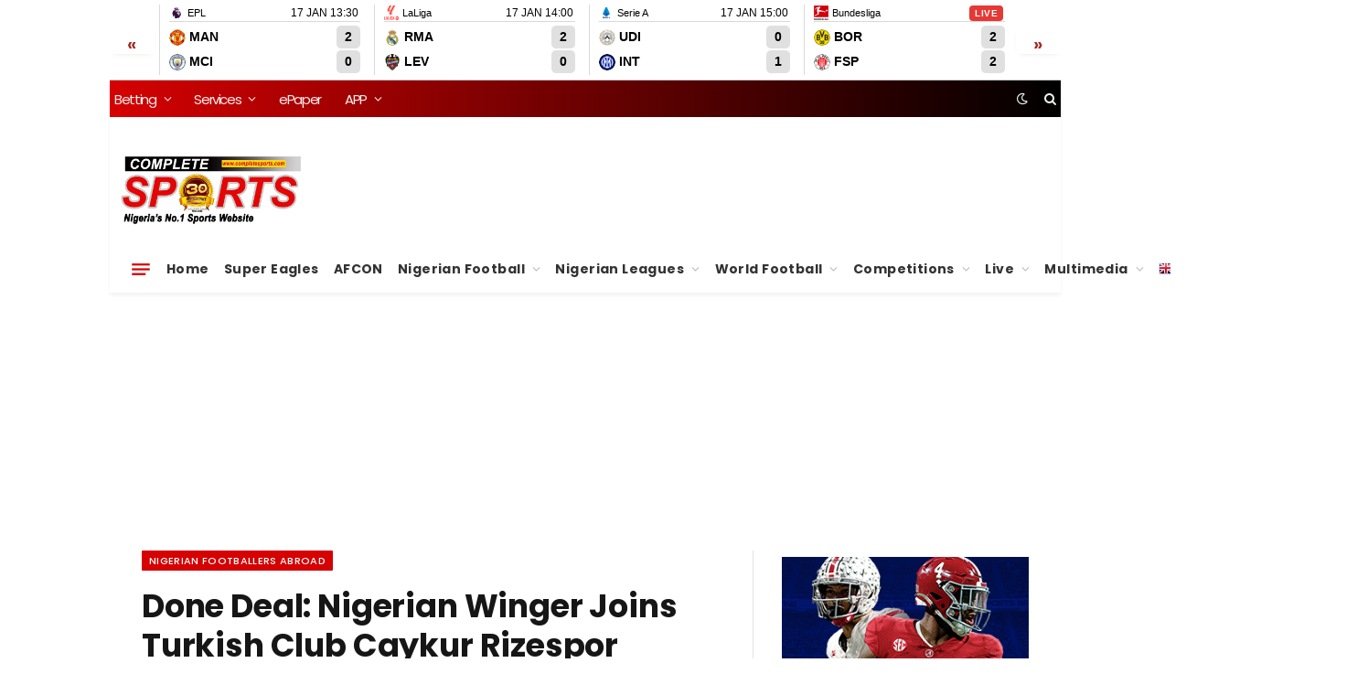

--- FILE ---
content_type: text/html; charset=UTF-8
request_url: https://www.completesports.com/wp-admin/admin-ajax.php?action=csh_load_ajax_ticker&nonce=fa1c3ec0e3
body_size: 9507
content:
<div class="csh-container" data-range="all"><button class="csh-arrow csh-arrow-left" aria-label="Scroll left">&laquo;</button><div class="csh-inner"><a class="csh-item" href="https://www.completesports.com/match/?event_id=5993686" style="text-decoration:none; color:inherit; display:block; position:relative; z-index:20;"><div class="csh-header"><div class="csh-league"><img class="csh-league-icon" src="https://completesports.com/wp-content/uploads/logos/premier-league.png" alt="EPL" /><span class="csh-league-name">EPL</span></div><div class="csh-date">17 JAN 13:30</div></div><div class="csh-row csh-home-row"><div class="cstl-team-info"><img class="csh-team-logo" src="https://s3.eu-west-1.amazonaws.com/static-scoreframe.softnetsport.com/assets/scoreframe/img/logos/f76df970da2297b42dc70ece8c985b0d.png" alt="MAN" /><span class="csh-team-name">MAN</span></div><div class="csh-score-box">2</div></div><div class="csh-row csh-away-row"><div class="cstl-team-info"><img class="csh-team-logo" src="https://s3.eu-west-1.amazonaws.com/static-scoreframe.softnetsport.com/assets/scoreframe/img/logos/931f308512429d00ca2059a1b451989f.png" alt="MCI" /><span class="csh-team-name">MCI</span></div><div class="csh-score-box">0</div></div></a><a class="csh-item" href="https://www.completesports.com/match/?event_id=6016734" style="text-decoration:none; color:inherit; display:block; position:relative; z-index:20;"><div class="csh-header"><div class="csh-league"><img class="csh-league-icon" src="https://completesports.com/wp-content/uploads/LaLiga_EA_Sports_2023_Vertical_Logo.svg.png" alt="LaLiga" /><span class="csh-league-name">LaLiga</span></div><div class="csh-date">17 JAN 14:00</div></div><div class="csh-row csh-home-row"><div class="cstl-team-info"><img class="csh-team-logo" src="https://s3.eu-west-1.amazonaws.com/static-scoreframe.softnetsport.com/assets/scoreframe/img/logos/6568d27bf50ad17d9fbbc827871cd912.png" alt="RMA" /><span class="csh-team-name">RMA</span></div><div class="csh-score-box">2</div></div><div class="csh-row csh-away-row"><div class="cstl-team-info"><img class="csh-team-logo" src="https://s3.eu-west-1.amazonaws.com/static-scoreframe.softnetsport.com/assets/scoreframe/img/logos/b36cd783b78122c3902f5c8410348721.png" alt="LEV" /><span class="csh-team-name">LEV</span></div><div class="csh-score-box">0</div></div></a><a class="csh-item" href="https://www.completesports.com/match/?event_id=5979672" style="text-decoration:none; color:inherit; display:block; position:relative; z-index:20;"><div class="csh-header"><div class="csh-league"><img class="csh-league-icon" src="https://completesports.com/wp-content/uploads/logos/serie_a.png" alt="Serie A" /><span class="csh-league-name">Serie A</span></div><div class="csh-date">17 JAN 15:00</div></div><div class="csh-row csh-home-row"><div class="cstl-team-info"><img class="csh-team-logo" src="https://s3.eu-west-1.amazonaws.com/static-scoreframe.softnetsport.com/assets/scoreframe/img/logos/8705211e7111c58eb96cdadb147ca233.png" alt="UDI" /><span class="csh-team-name">UDI</span></div><div class="csh-score-box">0</div></div><div class="csh-row csh-away-row"><div class="cstl-team-info"><img class="csh-team-logo" src="https://s3.eu-west-1.amazonaws.com/static-scoreframe.softnetsport.com/assets/scoreframe/img/logos/55f8b10a4403376a0776fcd7bebf3285.png" alt="INT" /><span class="csh-team-name">INT</span></div><div class="csh-score-box">1</div></div></a><a class="csh-item" href="https://www.completesports.com/match/?event_id=6009909" style="text-decoration:none; color:inherit; display:block; position:relative; z-index:20;"><div class="csh-header"><div class="csh-league"><img class="csh-league-icon" src="https://completesports.com/wp-content/uploads/logos/Bundesliga.svg.png" alt="Bundesliga" /><span class="csh-league-name">Bundesliga</span></div><div class="csh-date"><span class="csh-live-status">LIVE</span></div></div><div class="csh-row csh-home-row"><div class="cstl-team-info"><img class="csh-team-logo" src="https://s3.eu-west-1.amazonaws.com/static-scoreframe.softnetsport.com/assets/scoreframe/img/logos/558f594784ad221f856b9a21cfe1aefe.png" alt="BOR" /><span class="csh-team-name">BOR</span></div><div class="csh-score-box">2</div></div><div class="csh-row csh-away-row"><div class="cstl-team-info"><img class="csh-team-logo" src="https://s3.eu-west-1.amazonaws.com/static-scoreframe.softnetsport.com/assets/scoreframe/img/logos/2aeacdf0e123b89fbbd40eb598a1a0de.png" alt="FSP" /><span class="csh-team-name">FSP</span></div><div class="csh-score-box">2</div></div></a><a class="csh-item" href="https://www.completesports.com/match/?event_id=6009910" style="text-decoration:none; color:inherit; display:block; position:relative; z-index:20;"><div class="csh-header"><div class="csh-league"><img class="csh-league-icon" src="https://completesports.com/wp-content/uploads/logos/Bundesliga.svg.png" alt="Bundesliga" /><span class="csh-league-name">Bundesliga</span></div><div class="csh-date"><span class="csh-live-status">LIVE</span></div></div><div class="csh-row csh-home-row"><div class="cstl-team-info"><img class="csh-team-logo" src="https://s3.eu-west-1.amazonaws.com/static-scoreframe.softnetsport.com/assets/scoreframe/img/logos/092c89cd62478d496c9abfca7f580b51.png" alt="KOL" /><span class="csh-team-name">KOL</span></div><div class="csh-score-box">1</div></div><div class="csh-row csh-away-row"><div class="cstl-team-info"><img class="csh-team-logo" src="https://s3.eu-west-1.amazonaws.com/static-scoreframe.softnetsport.com/assets/scoreframe/img/logos/ae1cf695dd9290bbbc4c51e3f03daf26.png" alt="MAI" /><span class="csh-team-name">MAI</span></div><div class="csh-score-box">1</div></div></a><a class="csh-item" href="https://www.completesports.com/match/?event_id=6009911" style="text-decoration:none; color:inherit; display:block; position:relative; z-index:20;"><div class="csh-header"><div class="csh-league"><img class="csh-league-icon" src="https://completesports.com/wp-content/uploads/logos/Bundesliga.svg.png" alt="Bundesliga" /><span class="csh-league-name">Bundesliga</span></div><div class="csh-date"><span class="csh-live-status">LIVE</span></div></div><div class="csh-row csh-home-row"><div class="cstl-team-info"><img class="csh-team-logo" src="https://s3.eu-west-1.amazonaws.com/static-scoreframe.softnetsport.com/assets/scoreframe/img/logos/0bdb19a1ed3f92d0c282903208ec0759.png" alt="HSV" /><span class="csh-team-name">HSV</span></div><div class="csh-score-box">0</div></div><div class="csh-row csh-away-row"><div class="cstl-team-info"><img class="csh-team-logo" src="https://s3.eu-west-1.amazonaws.com/static-scoreframe.softnetsport.com/assets/scoreframe/img/logos/37e15dad206e110f1b3fb85265ac2c85.png" alt="BOR" /><span class="csh-team-name">BOR</span></div><div class="csh-score-box">0</div></div></a><a class="csh-item" href="https://www.completesports.com/match/?event_id=6009912" style="text-decoration:none; color:inherit; display:block; position:relative; z-index:20;"><div class="csh-header"><div class="csh-league"><img class="csh-league-icon" src="https://completesports.com/wp-content/uploads/logos/Bundesliga.svg.png" alt="Bundesliga" /><span class="csh-league-name">Bundesliga</span></div><div class="csh-date"><span class="csh-live-status">LIVE</span></div></div><div class="csh-row csh-home-row"><div class="cstl-team-info"><img class="csh-team-logo" src="https://s3.eu-west-1.amazonaws.com/static-scoreframe.softnetsport.com/assets/scoreframe/img/logos/d09ae936e5f3b664263da08b5d9bb988.png" alt="TSG" /><span class="csh-team-name">TSG</span></div><div class="csh-score-box">1</div></div><div class="csh-row csh-away-row"><div class="cstl-team-info"><img class="csh-team-logo" src="https://s3.eu-west-1.amazonaws.com/static-scoreframe.softnetsport.com/assets/scoreframe/img/logos/20083881f45f7cae65722639b8b923fe.png" alt="B0L" /><span class="csh-team-name">B0L</span></div><div class="csh-score-box">0</div></div></a><a class="csh-item" href="https://www.completesports.com/match/?event_id=6009916" style="text-decoration:none; color:inherit; display:block; position:relative; z-index:20;"><div class="csh-header"><div class="csh-league"><img class="csh-league-icon" src="https://completesports.com/wp-content/uploads/logos/Bundesliga.svg.png" alt="Bundesliga" /><span class="csh-league-name">Bundesliga</span></div><div class="csh-date"><span class="csh-live-status">LIVE</span></div></div><div class="csh-row csh-home-row"><div class="cstl-team-info"><img class="csh-team-logo" src="https://s3.eu-west-1.amazonaws.com/static-scoreframe.softnetsport.com/assets/scoreframe/img/logos/0d65483c74efa6bea923099581021aab.png" alt="VFL" /><span class="csh-team-name">VFL</span></div><div class="csh-score-box">1</div></div><div class="csh-row csh-away-row"><div class="cstl-team-info"><img class="csh-team-logo" src="https://s3.eu-west-1.amazonaws.com/static-scoreframe.softnetsport.com/assets/scoreframe/img/logos/5a773487446c391a5c0200178bcf3d48.png" alt="HEI" /><span class="csh-team-name">HEI</span></div><div class="csh-score-box">1</div></div></a><a class="csh-item" href="https://www.completesports.com/match/?event_id=5993683" style="text-decoration:none; color:inherit; display:block; position:relative; z-index:20;"><div class="csh-header"><div class="csh-league"><img class="csh-league-icon" src="https://completesports.com/wp-content/uploads/logos/premier-league.png" alt="EPL" /><span class="csh-league-name">EPL</span></div><div class="csh-date"><span class="csh-live-status">LIVE</span></div></div><div class="csh-row csh-home-row"><div class="cstl-team-info"><img class="csh-team-logo" src="https://s3.eu-west-1.amazonaws.com/static-scoreframe.softnetsport.com/assets/scoreframe/img/logos/c9d61c27841297fe65ea220cef04090e.png" alt="CHE" /><span class="csh-team-name">CHE</span></div><div class="csh-score-box">1</div></div><div class="csh-row csh-away-row"><div class="cstl-team-info"><img class="csh-team-logo" src="https://s3.eu-west-1.amazonaws.com/static-scoreframe.softnetsport.com/assets/scoreframe/img/logos/43e18e63ed1c252a01605b4d3ac80f4a.png" alt="BRE" /><span class="csh-team-name">BRE</span></div><div class="csh-score-box">0</div></div></a><a class="csh-item" href="https://www.completesports.com/match/?event_id=5993684" style="text-decoration:none; color:inherit; display:block; position:relative; z-index:20;"><div class="csh-header"><div class="csh-league"><img class="csh-league-icon" src="https://completesports.com/wp-content/uploads/logos/premier-league.png" alt="EPL" /><span class="csh-league-name">EPL</span></div><div class="csh-date"><span class="csh-live-status">LIVE</span></div></div><div class="csh-row csh-home-row"><div class="cstl-team-info"><img class="csh-team-logo" src="https://s3.eu-west-1.amazonaws.com/static-scoreframe.softnetsport.com/assets/scoreframe/img/logos/2d06cd53c9803747237cd6f3317934d0.png" alt="LEE" /><span class="csh-team-name">LEE</span></div><div class="csh-score-box">0</div></div><div class="csh-row csh-away-row"><div class="cstl-team-info"><img class="csh-team-logo" src="https://s3.eu-west-1.amazonaws.com/static-scoreframe.softnetsport.com/assets/scoreframe/img/logos/99f2fb60fd9d26b63dd4d9706c35a6b8.png" alt="FUL" /><span class="csh-team-name">FUL</span></div><div class="csh-score-box">0</div></div></a><a class="csh-item" href="https://www.completesports.com/match/?event_id=5993685" style="text-decoration:none; color:inherit; display:block; position:relative; z-index:20;"><div class="csh-header"><div class="csh-league"><img class="csh-league-icon" src="https://completesports.com/wp-content/uploads/logos/premier-league.png" alt="EPL" /><span class="csh-league-name">EPL</span></div><div class="csh-date"><span class="csh-live-status">LIVE</span></div></div><div class="csh-row csh-home-row"><div class="cstl-team-info"><img class="csh-team-logo" src="https://s3.eu-west-1.amazonaws.com/static-scoreframe.softnetsport.com/assets/scoreframe/img/logos/65c405e77d72ba26fb51fb9dbed1819a.png" alt="LIV" /><span class="csh-team-name">LIV</span></div><div class="csh-score-box">1</div></div><div class="csh-row csh-away-row"><div class="cstl-team-info"><img class="csh-team-logo" src="https://s3.eu-west-1.amazonaws.com/static-scoreframe.softnetsport.com/assets/scoreframe/img/logos/a1c13387c6a8fdf1ec6aa0ecded482fc.png" alt="BUR" /><span class="csh-team-name">BUR</span></div><div class="csh-score-box">0</div></div></a><a class="csh-item" href="https://www.completesports.com/match/?event_id=5993688" style="text-decoration:none; color:inherit; display:block; position:relative; z-index:20;"><div class="csh-header"><div class="csh-league"><img class="csh-league-icon" src="https://completesports.com/wp-content/uploads/logos/premier-league.png" alt="EPL" /><span class="csh-league-name">EPL</span></div><div class="csh-date"><span class="csh-live-status">LIVE</span></div></div><div class="csh-row csh-home-row"><div class="cstl-team-info"><img class="csh-team-logo" src="https://s3.eu-west-1.amazonaws.com/static-scoreframe.softnetsport.com/assets/scoreframe/img/logos/0ef528bcec300dccaa0e44c907ef0487.png" alt="SUN" /><span class="csh-team-name">SUN</span></div><div class="csh-score-box">1</div></div><div class="csh-row csh-away-row"><div class="cstl-team-info"><img class="csh-team-logo" src="https://s3.eu-west-1.amazonaws.com/static-scoreframe.softnetsport.com/assets/scoreframe/img/logos/17c66ba6add6c40a2506a71e4425a41e.png" alt="CRY" /><span class="csh-team-name">CRY</span></div><div class="csh-score-box">1</div></div></a><a class="csh-item" href="https://www.completesports.com/match/?event_id=5993689" style="text-decoration:none; color:inherit; display:block; position:relative; z-index:20;"><div class="csh-header"><div class="csh-league"><img class="csh-league-icon" src="https://completesports.com/wp-content/uploads/logos/premier-league.png" alt="EPL" /><span class="csh-league-name">EPL</span></div><div class="csh-date"><span class="csh-live-status">LIVE</span></div></div><div class="csh-row csh-home-row"><div class="cstl-team-info"><img class="csh-team-logo" src="https://s3.eu-west-1.amazonaws.com/static-scoreframe.softnetsport.com/assets/scoreframe/img/logos/d749cb0b2fe92a95ed44103235a96fd0.png" alt="TOT" /><span class="csh-team-name">TOT</span></div><div class="csh-score-box">0</div></div><div class="csh-row csh-away-row"><div class="cstl-team-info"><img class="csh-team-logo" src="https://s3.eu-west-1.amazonaws.com/static-scoreframe.softnetsport.com/assets/scoreframe/img/logos/1d26ceee837ba6589e225cd7876b19e0.png" alt="WHU" /><span class="csh-team-name">WHU</span></div><div class="csh-score-box">1</div></div></a><a class="csh-item" href="https://www.completesports.com/match/?event_id=6016732" style="text-decoration:none; color:inherit; display:block; position:relative; z-index:20;"><div class="csh-header"><div class="csh-league"><img class="csh-league-icon" src="https://completesports.com/wp-content/uploads/LaLiga_EA_Sports_2023_Vertical_Logo.svg.png" alt="LaLiga" /><span class="csh-league-name">LaLiga</span></div><div class="csh-date"><span class="csh-live-status">LIVE</span></div></div><div class="csh-row csh-home-row"><div class="cstl-team-info"><img class="csh-team-logo" src="https://s3.eu-west-1.amazonaws.com/static-scoreframe.softnetsport.com/assets/scoreframe/img/logos/e245a14ec881c001c09079890419e7da.png" alt="MAL" /><span class="csh-team-name">MAL</span></div><div class="csh-score-box">2</div></div><div class="csh-row csh-away-row"><div class="cstl-team-info"><img class="csh-team-logo" src="https://s3.eu-west-1.amazonaws.com/static-scoreframe.softnetsport.com/assets/scoreframe/img/logos/e60330cfbae7ac928f52a2d8e037dd6a.png" alt="ATH" /><span class="csh-team-name">ATH</span></div><div class="csh-score-box">2</div></div></a><a class="csh-item" href="https://www.completesports.com/match/?event_id=5820737" style="text-decoration:none; color:inherit; display:block; position:relative; z-index:20;"><div class="csh-header"><div class="csh-league"><img class="csh-league-icon" src="https://storage.livescore.com/images/competition/high/2025-africa-cup-of-nations.png" alt="AFCON" /><span class="csh-league-name">AFCON</span></div><div class="csh-date"><span class="csh-live-status">LIVE</span></div></div><div class="csh-row csh-home-row"><div class="cstl-team-info"><img class="csh-team-logo" src="https://s3.eu-west-1.amazonaws.com/static-scoreframe.softnetsport.com/assets/scoreframe/img/logos/country_48.png" alt="EGY" /><span class="csh-team-name">EGY</span></div><div class="csh-score-box">0</div></div><div class="csh-row csh-away-row"><div class="cstl-team-info"><img class="csh-team-logo" src="https://s3.eu-west-1.amazonaws.com/static-scoreframe.softnetsport.com/assets/scoreframe/img/logos/country_132.png" alt="NGA" /><span class="csh-team-name">NGA</span></div><div class="csh-score-box">0</div></div></a><a class="csh-item" href="https://www.completesports.com/match/?event_id=6011476" style="text-decoration:none; color:inherit; display:block; position:relative; z-index:20;"><div class="csh-header"><div class="csh-league"><img class="csh-league-icon" src="https://completesports.com/wp-content/uploads/logos/Ligue_1_2024.svg.png" alt="Ligue 1" /><span class="csh-league-name">Ligue 1</span></div><div class="csh-date"><span class="csh-live-status">LIVE</span></div></div><div class="csh-row csh-home-row"><div class="cstl-team-info"><img class="csh-team-logo" src="https://s3.eu-west-1.amazonaws.com/static-scoreframe.softnetsport.com/assets/scoreframe/img/logos/963f9e8b74e7b7b7170ee4ea4adec22a.png" alt="RCL" /><span class="csh-team-name">RCL</span></div><div class="csh-score-box">0</div></div><div class="csh-row csh-away-row"><div class="cstl-team-info"><img class="csh-team-logo" src="https://s3.eu-west-1.amazonaws.com/static-scoreframe.softnetsport.com/assets/scoreframe/img/logos/a91c8881f6a32a936e4ba13741e21df9.png" alt="AUX" /><span class="csh-team-name">AUX</span></div><div class="csh-score-box">0</div></div></a><a class="csh-item" href="https://www.completesports.com/match/?event_id=5979668" style="text-decoration:none; color:inherit; display:block; position:relative; z-index:20;"><div class="csh-header"><div class="csh-league"><img class="csh-league-icon" src="https://completesports.com/wp-content/uploads/logos/serie_a.png" alt="Serie A" /><span class="csh-league-name">Serie A</span></div><div class="csh-date">17 JAN 18:00</div></div><div class="csh-row csh-home-row"><div class="cstl-team-info"><img class="csh-team-logo" src="https://s3.eu-west-1.amazonaws.com/static-scoreframe.softnetsport.com/assets/scoreframe/img/logos/c5f609fc69bd665a60f315f0cc6bc242.png" alt="NAP" /><span class="csh-team-name">NAP</span></div><div class="csh-score-box">-</div></div><div class="csh-row csh-away-row"><div class="cstl-team-info"><img class="csh-team-logo" src="https://s3.eu-west-1.amazonaws.com/static-scoreframe.softnetsport.com/assets/scoreframe/img/logos/5c23d047c713ee162978f28495e58b95.png" alt="SAS" /><span class="csh-team-name">SAS</span></div><div class="csh-score-box">-</div></div></a><a class="csh-item" href="https://www.completesports.com/match/?event_id=5993687" style="text-decoration:none; color:inherit; display:block; position:relative; z-index:20;"><div class="csh-header"><div class="csh-league"><img class="csh-league-icon" src="https://completesports.com/wp-content/uploads/logos/premier-league.png" alt="EPL" /><span class="csh-league-name">EPL</span></div><div class="csh-date">17 JAN 18:30</div></div><div class="csh-row csh-home-row"><div class="cstl-team-info"><img class="csh-team-logo" src="https://s3.eu-west-1.amazonaws.com/static-scoreframe.softnetsport.com/assets/scoreframe/img/logos/e44de07bc64c8a237098963922fa6fbb.png" alt="NOT" /><span class="csh-team-name">NOT</span></div><div class="csh-score-box">-</div></div><div class="csh-row csh-away-row"><div class="cstl-team-info"><img class="csh-team-logo" src="https://s3.eu-west-1.amazonaws.com/static-scoreframe.softnetsport.com/assets/scoreframe/img/logos/f87049fc4fd799726168f78c3364c3eb.png" alt="ARS" /><span class="csh-team-name">ARS</span></div><div class="csh-score-box">-</div></div></a><a class="csh-item" href="https://www.completesports.com/match/?event_id=6009913" style="text-decoration:none; color:inherit; display:block; position:relative; z-index:20;"><div class="csh-header"><div class="csh-league"><img class="csh-league-icon" src="https://completesports.com/wp-content/uploads/logos/Bundesliga.svg.png" alt="Bundesliga" /><span class="csh-league-name">Bundesliga</span></div><div class="csh-date">17 JAN 18:30</div></div><div class="csh-row csh-home-row"><div class="cstl-team-info"><img class="csh-team-logo" src="https://s3.eu-west-1.amazonaws.com/static-scoreframe.softnetsport.com/assets/scoreframe/img/logos/32abd2269a15cde9dbace95b8b35450c.png" alt="RBL" /><span class="csh-team-name">RBL</span></div><div class="csh-score-box">-</div></div><div class="csh-row csh-away-row"><div class="cstl-team-info"><img class="csh-team-logo" src="https://s3.eu-west-1.amazonaws.com/static-scoreframe.softnetsport.com/assets/scoreframe/img/logos/17def3dfdab43e2aa0f61a3f5ca6b2dd.png" alt="BAY" /><span class="csh-team-name">BAY</span></div><div class="csh-score-box">-</div></div></a><a class="csh-item" href="https://www.completesports.com/match/?event_id=6016733" style="text-decoration:none; color:inherit; display:block; position:relative; z-index:20;"><div class="csh-header"><div class="csh-league"><img class="csh-league-icon" src="https://completesports.com/wp-content/uploads/LaLiga_EA_Sports_2023_Vertical_Logo.svg.png" alt="LaLiga" /><span class="csh-league-name">LaLiga</span></div><div class="csh-date">17 JAN 18:30</div></div><div class="csh-row csh-home-row"><div class="cstl-team-info"><img class="csh-team-logo" src="https://s3.eu-west-1.amazonaws.com/static-scoreframe.softnetsport.com/assets/scoreframe/img/logos/a2d7253bd476cc3266617cc00846345a.png" alt="OSA" /><span class="csh-team-name">OSA</span></div><div class="csh-score-box">-</div></div><div class="csh-row csh-away-row"><div class="cstl-team-info"><img class="csh-team-logo" src="https://completesports.com/wp-content/uploads/8670.png" alt="OVI" /><span class="csh-team-name">OVI</span></div><div class="csh-score-box">-</div></div></a><a class="csh-item" href="https://www.completesports.com/match/?event_id=6011483" style="text-decoration:none; color:inherit; display:block; position:relative; z-index:20;"><div class="csh-header"><div class="csh-league"><img class="csh-league-icon" src="https://completesports.com/wp-content/uploads/logos/Ligue_1_2024.svg.png" alt="Ligue 1" /><span class="csh-league-name">Ligue 1</span></div><div class="csh-date">17 JAN 19:00</div></div><div class="csh-row csh-home-row"><div class="cstl-team-info"><img class="csh-team-logo" src="https://s3.eu-west-1.amazonaws.com/static-scoreframe.softnetsport.com/assets/scoreframe/img/logos/07fdfaf110ff4c337b57cbcfd29d322d.png" alt="TFC" /><span class="csh-team-name">TFC</span></div><div class="csh-score-box">-</div></div><div class="csh-row csh-away-row"><div class="cstl-team-info"><img class="csh-team-logo" src="https://s3.eu-west-1.amazonaws.com/static-scoreframe.softnetsport.com/assets/scoreframe/img/logos/66700c31f8acf1d831c224aaab21598f.png" alt="OGC" /><span class="csh-team-name">OGC</span></div><div class="csh-score-box">-</div></div></a><a class="csh-item" href="https://www.completesports.com/match/?event_id=5979665" style="text-decoration:none; color:inherit; display:block; position:relative; z-index:20;"><div class="csh-header"><div class="csh-league"><img class="csh-league-icon" src="https://completesports.com/wp-content/uploads/logos/serie_a.png" alt="Serie A" /><span class="csh-league-name">Serie A</span></div><div class="csh-date">17 JAN 20:45</div></div><div class="csh-row csh-home-row"><div class="cstl-team-info"><img class="csh-team-logo" src="https://s3.eu-west-1.amazonaws.com/static-scoreframe.softnetsport.com/assets/scoreframe/img/logos/0677f19195115c543c904eff36d4d240.png" alt="CAG" /><span class="csh-team-name">CAG</span></div><div class="csh-score-box">-</div></div><div class="csh-row csh-away-row"><div class="cstl-team-info"><img class="csh-team-logo" src="https://s3.eu-west-1.amazonaws.com/static-scoreframe.softnetsport.com/assets/scoreframe/img/logos/7b68c5afea4ac34cb9cf8e8ca845de0a.png" alt="JUV" /><span class="csh-team-name">JUV</span></div><div class="csh-score-box">-</div></div></a><a class="csh-item" href="https://www.completesports.com/match/?event_id=6016727" style="text-decoration:none; color:inherit; display:block; position:relative; z-index:20;"><div class="csh-header"><div class="csh-league"><img class="csh-league-icon" src="https://completesports.com/wp-content/uploads/LaLiga_EA_Sports_2023_Vertical_Logo.svg.png" alt="LaLiga" /><span class="csh-league-name">LaLiga</span></div><div class="csh-date">17 JAN 21:00</div></div><div class="csh-row csh-home-row"><div class="cstl-team-info"><img class="csh-team-logo" src="https://s3.eu-west-1.amazonaws.com/static-scoreframe.softnetsport.com/assets/scoreframe/img/logos/4f867c00f682bfad784957f498d37ce0.png" alt="BET" /><span class="csh-team-name">BET</span></div><div class="csh-score-box">-</div></div><div class="csh-row csh-away-row"><div class="cstl-team-info"><img class="csh-team-logo" src="https://s3.eu-west-1.amazonaws.com/static-scoreframe.softnetsport.com/assets/scoreframe/img/logos/f6682448a5f5462b3ba19406abbb7472.png" alt="VIL" /><span class="csh-team-name">VIL</span></div><div class="csh-score-box">-</div></div></a><a class="csh-item" href="https://www.completesports.com/match/?event_id=6011475" style="text-decoration:none; color:inherit; display:block; position:relative; z-index:20;"><div class="csh-header"><div class="csh-league"><img class="csh-league-icon" src="https://completesports.com/wp-content/uploads/logos/Ligue_1_2024.svg.png" alt="Ligue 1" /><span class="csh-league-name">Ligue 1</span></div><div class="csh-date">17 JAN 21:05</div></div><div class="csh-row csh-home-row"><div class="cstl-team-info"><img class="csh-team-logo" src="https://s3.eu-west-1.amazonaws.com/static-scoreframe.softnetsport.com/assets/scoreframe/img/logos/12431740223df122e41f16b69f4969e0.png" alt="ANG" /><span class="csh-team-name">ANG</span></div><div class="csh-score-box">-</div></div><div class="csh-row csh-away-row"><div class="cstl-team-info"><img class="csh-team-logo" src="https://s3.eu-west-1.amazonaws.com/static-scoreframe.softnetsport.com/assets/scoreframe/img/logos/f0212a25e8dfd296e6b7824a8fa3644d.png" alt="MAR" /><span class="csh-team-name">MAR</span></div><div class="csh-score-box">-</div></div></a><a class="csh-item" href="https://www.completesports.com/match/?event_id=5979669" style="text-decoration:none; color:inherit; display:block; position:relative; z-index:20;"><div class="csh-header"><div class="csh-league"><img class="csh-league-icon" src="https://completesports.com/wp-content/uploads/logos/serie_a.png" alt="Serie A" /><span class="csh-league-name">Serie A</span></div><div class="csh-date">18 JAN 12:30</div></div><div class="csh-row csh-home-row"><div class="cstl-team-info"><img class="csh-team-logo" src="https://s3.eu-west-1.amazonaws.com/static-scoreframe.softnetsport.com/assets/scoreframe/img/logos/6a502c2fee7969ae0d6e8cdfad46ebde.png" alt="PAR" /><span class="csh-team-name">PAR</span></div><div class="csh-score-box">-</div></div><div class="csh-row csh-away-row"><div class="cstl-team-info"><img class="csh-team-logo" src="https://s3.eu-west-1.amazonaws.com/static-scoreframe.softnetsport.com/assets/scoreframe/img/logos/74778f1ce60f0b68b08ec8eed225b036.png" alt="GEN" /><span class="csh-team-name">GEN</span></div><div class="csh-score-box">-</div></div></a><a class="csh-item" href="https://www.completesports.com/match/?event_id=6016731" style="text-decoration:none; color:inherit; display:block; position:relative; z-index:20;"><div class="csh-header"><div class="csh-league"><img class="csh-league-icon" src="https://completesports.com/wp-content/uploads/LaLiga_EA_Sports_2023_Vertical_Logo.svg.png" alt="LaLiga" /><span class="csh-league-name">LaLiga</span></div><div class="csh-date">18 JAN 14:00</div></div><div class="csh-row csh-home-row"><div class="cstl-team-info"><img class="csh-team-logo" src="https://s3.eu-west-1.amazonaws.com/static-scoreframe.softnetsport.com/assets/scoreframe/img/logos/01fa1d2200d9f22bc752231d39d33c41.png" alt="GET" /><span class="csh-team-name">GET</span></div><div class="csh-score-box">-</div></div><div class="csh-row csh-away-row"><div class="cstl-team-info"><img class="csh-team-logo" src="https://s3.eu-west-1.amazonaws.com/static-scoreframe.softnetsport.com/assets/scoreframe/img/logos/7eccad3c2e4c8a678ee4fe2758ceb8d3.png" alt="VAL" /><span class="csh-team-name">VAL</span></div><div class="csh-score-box">-</div></div></a><a class="csh-item" href="https://www.completesports.com/match/?event_id=5993690" style="text-decoration:none; color:inherit; display:block; position:relative; z-index:20;"><div class="csh-header"><div class="csh-league"><img class="csh-league-icon" src="https://completesports.com/wp-content/uploads/logos/premier-league.png" alt="EPL" /><span class="csh-league-name">EPL</span></div><div class="csh-date">18 JAN 15:00</div></div><div class="csh-row csh-home-row"><div class="cstl-team-info"><img class="csh-team-logo" src="https://s3.eu-west-1.amazonaws.com/static-scoreframe.softnetsport.com/assets/scoreframe/img/logos/8f46553c0139256739846844bb5f7d3d.png" alt="WOL" /><span class="csh-team-name">WOL</span></div><div class="csh-score-box">-</div></div><div class="csh-row csh-away-row"><div class="cstl-team-info"><img class="csh-team-logo" src="https://s3.eu-west-1.amazonaws.com/static-scoreframe.softnetsport.com/assets/scoreframe/img/logos/614ce2d088ce541edf98a2afaa00829b.png" alt="NEW" /><span class="csh-team-name">NEW</span></div><div class="csh-score-box">-</div></div></a><a class="csh-item" href="https://www.completesports.com/match/?event_id=6011482" style="text-decoration:none; color:inherit; display:block; position:relative; z-index:20;"><div class="csh-header"><div class="csh-league"><img class="csh-league-icon" src="https://completesports.com/wp-content/uploads/logos/Ligue_1_2024.svg.png" alt="Ligue 1" /><span class="csh-league-name">Ligue 1</span></div><div class="csh-date">18 JAN 15:00</div></div><div class="csh-row csh-home-row"><div class="cstl-team-info"><img class="csh-team-logo" src="https://s3.eu-west-1.amazonaws.com/static-scoreframe.softnetsport.com/assets/scoreframe/img/logos/d40591bcc465d3a98affe74de68ea11e.png" alt="RCS" /><span class="csh-team-name">RCS</span></div><div class="csh-score-box">-</div></div><div class="csh-row csh-away-row"><div class="cstl-team-info"><img class="csh-team-logo" src="https://s3.eu-west-1.amazonaws.com/static-scoreframe.softnetsport.com/assets/scoreframe/img/logos/ceead28e6154f3f05105c79b50ceab5e.png" alt="MET" /><span class="csh-team-name">MET</span></div><div class="csh-score-box">-</div></div></a><a class="csh-item" href="https://www.completesports.com/match/?event_id=5979664" style="text-decoration:none; color:inherit; display:block; position:relative; z-index:20;"><div class="csh-header"><div class="csh-league"><img class="csh-league-icon" src="https://completesports.com/wp-content/uploads/logos/serie_a.png" alt="Serie A" /><span class="csh-league-name">Serie A</span></div><div class="csh-date">18 JAN 15:00</div></div><div class="csh-row csh-home-row"><div class="cstl-team-info"><img class="csh-team-logo" src="https://s3.eu-west-1.amazonaws.com/static-scoreframe.softnetsport.com/assets/scoreframe/img/logos/7fada1a1e13c198b28852351e7a2b938.png" alt="BOL" /><span class="csh-team-name">BOL</span></div><div class="csh-score-box">-</div></div><div class="csh-row csh-away-row"><div class="cstl-team-info"><img class="csh-team-logo" src="https://s3.eu-west-1.amazonaws.com/static-scoreframe.softnetsport.com/assets/scoreframe/img/logos/0b2843c1884c5824b3a07c61defa08f3.png" alt="FIO" /><span class="csh-team-name">FIO</span></div><div class="csh-score-box">-</div></div></a><a class="csh-item" href="https://www.completesports.com/match/?event_id=6009914" style="text-decoration:none; color:inherit; display:block; position:relative; z-index:20;"><div class="csh-header"><div class="csh-league"><img class="csh-league-icon" src="https://completesports.com/wp-content/uploads/logos/Bundesliga.svg.png" alt="Bundesliga" /><span class="csh-league-name">Bundesliga</span></div><div class="csh-date">18 JAN 15:30</div></div><div class="csh-row csh-home-row"><div class="cstl-team-info"><img class="csh-team-logo" src="https://s3.eu-west-1.amazonaws.com/static-scoreframe.softnetsport.com/assets/scoreframe/img/logos/1cc628f419a9e19eacf012340ef64a98.png" alt="VFB" /><span class="csh-team-name">VFB</span></div><div class="csh-score-box">-</div></div><div class="csh-row csh-away-row"><div class="cstl-team-info"><img class="csh-team-logo" src="https://s3.eu-west-1.amazonaws.com/static-scoreframe.softnetsport.com/assets/scoreframe/img/logos/c7417d2f14c4fc55362bd2d7dcacd09e.png" alt="UBE" /><span class="csh-team-name">UBE</span></div><div class="csh-score-box">-</div></div></a><a class="csh-item" href="https://www.completesports.com/match/?event_id=6138163" style="text-decoration:none; color:inherit; display:block; position:relative; z-index:20;"><div class="csh-header"><div class="csh-league"><img class="csh-league-icon" src="https://www.completesports.com/wp-content/uploads/Nigerian_Professional_Football_League.png" alt="NPFL" /><span class="csh-league-name">NPFL</span></div><div class="csh-date">18 JAN 15:30</div></div><div class="csh-row csh-home-row"><div class="cstl-team-info"><img class="csh-team-logo" src="https://completesports.com/wp-content/uploads/NPFL/137202.png" alt="KAN" /><span class="csh-team-name">KAN</span></div><div class="csh-score-box">-</div></div><div class="csh-row csh-away-row"><div class="cstl-team-info"><img class="csh-team-logo" src="https://completesports.com/wp-content/uploads/NPFL/1013527.png" alt="ABI" /><span class="csh-team-name">ABI</span></div><div class="csh-score-box">-</div></div></a><a class="csh-item" href="https://www.completesports.com/match/?event_id=6138159" style="text-decoration:none; color:inherit; display:block; position:relative; z-index:20;"><div class="csh-header"><div class="csh-league"><img class="csh-league-icon" src="https://www.completesports.com/wp-content/uploads/Nigerian_Professional_Football_League.png" alt="NPFL" /><span class="csh-league-name">NPFL</span></div><div class="csh-date">18 JAN 16:00</div></div><div class="csh-row csh-home-row"><div class="cstl-team-info"><img class="csh-team-logo" src="https://completesports.com/wp-content/uploads/NPFL/1063439.png" alt="BEN" /><span class="csh-team-name">BEN</span></div><div class="csh-score-box">-</div></div><div class="csh-row csh-away-row"><div class="cstl-team-info"><img class="csh-team-logo" src="https://completesports.com/wp-content/uploads/NPFL/1022749.png" alt="ELK" /><span class="csh-team-name">ELK</span></div><div class="csh-score-box">-</div></div></a><a class="csh-item" href="https://www.completesports.com/match/?event_id=6138160" style="text-decoration:none; color:inherit; display:block; position:relative; z-index:20;"><div class="csh-header"><div class="csh-league"><img class="csh-league-icon" src="https://www.completesports.com/wp-content/uploads/Nigerian_Professional_Football_League.png" alt="NPFL" /><span class="csh-league-name">NPFL</span></div><div class="csh-date">18 JAN 16:00</div></div><div class="csh-row csh-home-row"><div class="cstl-team-info"><img class="csh-team-logo" src="https://completesports.com/wp-content/uploads/NPFL/137196.png" alt="BAY" /><span class="csh-team-name">BAY</span></div><div class="csh-score-box">-</div></div><div class="csh-row csh-away-row"><div class="cstl-team-info"><img class="csh-team-logo" src="https://completesports.com/wp-content/uploads/NPFL/1013526.png" alt="SHO" /><span class="csh-team-name">SHO</span></div><div class="csh-score-box">-</div></div></a><a class="csh-item" href="https://www.completesports.com/match/?event_id=6138161" style="text-decoration:none; color:inherit; display:block; position:relative; z-index:20;"><div class="csh-header"><div class="csh-league"><img class="csh-league-icon" src="https://www.completesports.com/wp-content/uploads/Nigerian_Professional_Football_League.png" alt="NPFL" /><span class="csh-league-name">NPFL</span></div><div class="csh-date">18 JAN 16:00</div></div><div class="csh-row csh-home-row"><div class="cstl-team-info"><img class="csh-team-logo" src="https://completesports.com/wp-content/uploads/NPFL/137198.png" alt="ENY" /><span class="csh-team-name">ENY</span></div><div class="csh-score-box">-</div></div><div class="csh-row csh-away-row"><div class="cstl-team-info"><img class="csh-team-logo" src="https://completesports.com/wp-content/uploads/NPFL/1294037.png" alt="BAR" /><span class="csh-team-name">BAR</span></div><div class="csh-score-box">-</div></div></a><a class="csh-item" href="https://www.completesports.com/match/?event_id=6138162" style="text-decoration:none; color:inherit; display:block; position:relative; z-index:20;"><div class="csh-header"><div class="csh-league"><img class="csh-league-icon" src="https://www.completesports.com/wp-content/uploads/Nigerian_Professional_Football_League.png" alt="NPFL" /><span class="csh-league-name">NPFL</span></div><div class="csh-date">18 JAN 16:00</div></div><div class="csh-row csh-home-row"><div class="cstl-team-info"><img class="csh-team-logo" src="https://completesports.com/wp-content/uploads/NPFL/1245058.png" alt="IKO" /><span class="csh-team-name">IKO</span></div><div class="csh-score-box">-</div></div><div class="csh-row csh-away-row"><div class="cstl-team-info"><img class="csh-team-logo" src="https://completesports.com/wp-content/uploads/NPFL/143690.png" alt="KWA" /><span class="csh-team-name">KWA</span></div><div class="csh-score-box">-</div></div></a><a class="csh-item" href="https://www.completesports.com/match/?event_id=6138164" style="text-decoration:none; color:inherit; display:block; position:relative; z-index:20;"><div class="csh-header"><div class="csh-league"><img class="csh-league-icon" src="https://www.completesports.com/wp-content/uploads/Nigerian_Professional_Football_League.png" alt="NPFL" /><span class="csh-league-name">NPFL</span></div><div class="csh-date">18 JAN 16:00</div></div><div class="csh-row csh-home-row"><div class="cstl-team-info"><img class="csh-team-logo" src="https://completesports.com/wp-content/uploads/NPFL/1294038.png" alt="KUN" /><span class="csh-team-name">KUN</span></div><div class="csh-score-box">-</div></div><div class="csh-row csh-away-row"><div class="cstl-team-info"><img class="csh-team-logo" src="https://completesports.com/wp-content/uploads/NPFL/137197.png" alt="ENU" /><span class="csh-team-name">ENU</span></div><div class="csh-score-box">-</div></div></a><a class="csh-item" href="https://www.completesports.com/match/?event_id=6138165" style="text-decoration:none; color:inherit; display:block; position:relative; z-index:20;"><div class="csh-header"><div class="csh-league"><img class="csh-league-icon" src="https://www.completesports.com/wp-content/uploads/Nigerian_Professional_Football_League.png" alt="NPFL" /><span class="csh-league-name">NPFL</span></div><div class="csh-date">18 JAN 16:00</div></div><div class="csh-row csh-home-row"><div class="cstl-team-info"><img class="csh-team-logo" src="https://completesports.com/wp-content/uploads/NPFL/137204.png" alt="NAS" /><span class="csh-team-name">NAS</span></div><div class="csh-score-box">-</div></div><div class="csh-row csh-away-row"><div class="cstl-team-info"><img class="csh-team-logo" src="https://completesports.com/wp-content/uploads/NPFL/992201.png" alt="NIG" /><span class="csh-team-name">NIG</span></div><div class="csh-score-box">-</div></div></a><a class="csh-item" href="https://www.completesports.com/match/?event_id=6138166" style="text-decoration:none; color:inherit; display:block; position:relative; z-index:20;"><div class="csh-header"><div class="csh-league"><img class="csh-league-icon" src="https://www.completesports.com/wp-content/uploads/Nigerian_Professional_Football_League.png" alt="NPFL" /><span class="csh-league-name">NPFL</span></div><div class="csh-date">18 JAN 16:00</div></div><div class="csh-row csh-home-row"><div class="cstl-team-info"><img class="csh-team-logo" src="https://completesports.com/wp-content/uploads/NPFL/967514.png" alt="PLA" /><span class="csh-team-name">PLA</span></div><div class="csh-score-box">-</div></div><div class="csh-row csh-away-row"><div class="cstl-team-info"><img class="csh-team-logo" src="https://completesports.com/wp-content/uploads/NPFL/137207.png" alt="WIK" /><span class="csh-team-name">WIK</span></div><div class="csh-score-box">-</div></div></a><a class="csh-item" href="https://www.completesports.com/match/?event_id=6138167" style="text-decoration:none; color:inherit; display:block; position:relative; z-index:20;"><div class="csh-header"><div class="csh-league"><img class="csh-league-icon" src="https://www.completesports.com/wp-content/uploads/Nigerian_Professional_Football_League.png" alt="NPFL" /><span class="csh-league-name">NPFL</span></div><div class="csh-date">18 JAN 16:00</div></div><div class="csh-row csh-home-row"><div class="cstl-team-info"><img class="csh-team-logo" src="https://completesports.com/wp-content/uploads/NPFL/139387.png" alt="RUN" /><span class="csh-team-name">RUN</span></div><div class="csh-score-box">-</div></div><div class="csh-row csh-away-row"><div class="cstl-team-info"><img class="csh-team-logo" src="https://completesports.com/wp-content/uploads/NPFL/997209.png" alt="REM" /><span class="csh-team-name">REM</span></div><div class="csh-score-box">-</div></div></a><a class="csh-item" href="https://www.completesports.com/match/?event_id=6138168" style="text-decoration:none; color:inherit; display:block; position:relative; z-index:20;"><div class="csh-header"><div class="csh-league"><img class="csh-league-icon" src="https://www.completesports.com/wp-content/uploads/Nigerian_Professional_Football_League.png" alt="NPFL" /><span class="csh-league-name">NPFL</span></div><div class="csh-date">18 JAN 16:00</div></div><div class="csh-row csh-home-row"><div class="cstl-team-info"><img class="csh-team-logo" src="https://completesports.com/wp-content/uploads/NPFL/137206.png" alt="WAR" /><span class="csh-team-name">WAR</span></div><div class="csh-score-box">-</div></div><div class="csh-row csh-away-row"><div class="cstl-team-info"><img class="csh-team-logo" src="https://completesports.com/wp-content/uploads/NPFL/1010487.png" alt="KAT" /><span class="csh-team-name">KAT</span></div><div class="csh-score-box">-</div></div></a><a class="csh-item" href="https://www.completesports.com/match/?event_id=6138171" style="text-decoration:none; color:inherit; display:block; position:relative; z-index:20;"><div class="csh-header"><div class="csh-league"><img class="csh-league-icon" src="https://www.completesports.com/wp-content/uploads/Nigerian_Professional_Football_League.png" alt="NPFL" /><span class="csh-league-name">NPFL</span></div><div class="csh-date">18 JAN 16:00</div></div><div class="csh-row csh-home-row"><div class="cstl-team-info"><img class="csh-team-logo" src="https://completesports.com/wp-content/uploads/NPFL/1022749.png" alt="ELK" /><span class="csh-team-name">ELK</span></div><div class="csh-score-box">-</div></div><div class="csh-row csh-away-row"><div class="cstl-team-info"><img class="csh-team-logo" src="https://completesports.com/wp-content/uploads/NPFL/1245058.png" alt="IKO" /><span class="csh-team-name">IKO</span></div><div class="csh-score-box">-</div></div></a><a class="csh-item" href="https://www.completesports.com/match/?event_id=6138173" style="text-decoration:none; color:inherit; display:block; position:relative; z-index:20;"><div class="csh-header"><div class="csh-league"><img class="csh-league-icon" src="https://www.completesports.com/wp-content/uploads/Nigerian_Professional_Football_League.png" alt="NPFL" /><span class="csh-league-name">NPFL</span></div><div class="csh-date">18 JAN 16:00</div></div><div class="csh-row csh-home-row"><div class="cstl-team-info"><img class="csh-team-logo" src="https://completesports.com/wp-content/uploads/NPFL/143690.png" alt="KWA" /><span class="csh-team-name">KWA</span></div><div class="csh-score-box">-</div></div><div class="csh-row csh-away-row"><div class="cstl-team-info"><img class="csh-team-logo" src="https://completesports.com/wp-content/uploads/NPFL/139387.png" alt="RUN" /><span class="csh-team-name">RUN</span></div><div class="csh-score-box">-</div></div></a><a class="csh-item" href="https://www.completesports.com/match/?event_id=6138174" style="text-decoration:none; color:inherit; display:block; position:relative; z-index:20;"><div class="csh-header"><div class="csh-league"><img class="csh-league-icon" src="https://www.completesports.com/wp-content/uploads/Nigerian_Professional_Football_League.png" alt="NPFL" /><span class="csh-league-name">NPFL</span></div><div class="csh-date">18 JAN 16:00</div></div><div class="csh-row csh-home-row"><div class="cstl-team-info"><img class="csh-team-logo" src="https://completesports.com/wp-content/uploads/NPFL/992201.png" alt="NIG" /><span class="csh-team-name">NIG</span></div><div class="csh-score-box">-</div></div><div class="csh-row csh-away-row"><div class="cstl-team-info"><img class="csh-team-logo" src="https://completesports.com/wp-content/uploads/NPFL/137198.png" alt="ENY" /><span class="csh-team-name">ENY</span></div><div class="csh-score-box">-</div></div></a><a class="csh-item" href="https://www.completesports.com/match/?event_id=6138178" style="text-decoration:none; color:inherit; display:block; position:relative; z-index:20;"><div class="csh-header"><div class="csh-league"><img class="csh-league-icon" src="https://www.completesports.com/wp-content/uploads/Nigerian_Professional_Football_League.png" alt="NPFL" /><span class="csh-league-name">NPFL</span></div><div class="csh-date">18 JAN 16:00</div></div><div class="csh-row csh-home-row"><div class="cstl-team-info"><img class="csh-team-logo" src="https://completesports.com/wp-content/uploads/NPFL/137207.png" alt="WIK" /><span class="csh-team-name">WIK</span></div><div class="csh-score-box">-</div></div><div class="csh-row csh-away-row"><div class="cstl-team-info"><img class="csh-team-logo" src="https://completesports.com/wp-content/uploads/NPFL/137202.png" alt="KAN" /><span class="csh-team-name">KAN</span></div><div class="csh-score-box">-</div></div></a><a class="csh-item" href="https://www.completesports.com/match/?event_id=6016726" style="text-decoration:none; color:inherit; display:block; position:relative; z-index:20;"><div class="csh-header"><div class="csh-league"><img class="csh-league-icon" src="https://completesports.com/wp-content/uploads/LaLiga_EA_Sports_2023_Vertical_Logo.svg.png" alt="LaLiga" /><span class="csh-league-name">LaLiga</span></div><div class="csh-date">18 JAN 16:15</div></div><div class="csh-row csh-home-row"><div class="cstl-team-info"><img class="csh-team-logo" src="https://s3.eu-west-1.amazonaws.com/static-scoreframe.softnetsport.com/assets/scoreframe/img/logos/32f28de6da2309b3f93dabb0d1a60825.png" alt="ATL" /><span class="csh-team-name">ATL</span></div><div class="csh-score-box">-</div></div><div class="csh-row csh-away-row"><div class="cstl-team-info"><img class="csh-team-logo" src="https://s3.eu-west-1.amazonaws.com/static-scoreframe.softnetsport.com/assets/scoreframe/img/logos/777432e1368a59540423ab9f39abd797.png" alt="ALA" /><span class="csh-team-name">ALA</span></div><div class="csh-score-box">-</div></div></a><a class="csh-item" href="https://www.completesports.com/match/?event_id=6011479" style="text-decoration:none; color:inherit; display:block; position:relative; z-index:20;"><div class="csh-header"><div class="csh-league"><img class="csh-league-icon" src="https://completesports.com/wp-content/uploads/logos/Ligue_1_2024.svg.png" alt="Ligue 1" /><span class="csh-league-name">Ligue 1</span></div><div class="csh-date">18 JAN 17:15</div></div><div class="csh-row csh-home-row"><div class="cstl-team-info"><img class="csh-team-logo" src="https://s3.eu-west-1.amazonaws.com/static-scoreframe.softnetsport.com/assets/scoreframe/img/logos/31bbdb86114e99695773b0701e880394.png" alt="NAN" /><span class="csh-team-name">NAN</span></div><div class="csh-score-box">-</div></div><div class="csh-row csh-away-row"><div class="cstl-team-info"><img class="csh-team-logo" src="https://completesports.com/wp-content/uploads/6379.png" alt="PAR" /><span class="csh-team-name">PAR</span></div><div class="csh-score-box">-</div></div></a><a class="csh-item" href="https://www.completesports.com/match/?event_id=6011481" style="text-decoration:none; color:inherit; display:block; position:relative; z-index:20;"><div class="csh-header"><div class="csh-league"><img class="csh-league-icon" src="https://completesports.com/wp-content/uploads/logos/Ligue_1_2024.svg.png" alt="Ligue 1" /><span class="csh-league-name">Ligue 1</span></div><div class="csh-date">18 JAN 17:15</div></div><div class="csh-row csh-home-row"><div class="cstl-team-info"><img class="csh-team-logo" src="https://s3.eu-west-1.amazonaws.com/static-scoreframe.softnetsport.com/assets/scoreframe/img/logos/14538e69fdf20801acba45bda278457c.png" alt="REN" /><span class="csh-team-name">REN</span></div><div class="csh-score-box">-</div></div><div class="csh-row csh-away-row"><div class="cstl-team-info"><img class="csh-team-logo" src="https://s3.eu-west-1.amazonaws.com/static-scoreframe.softnetsport.com/assets/scoreframe/img/logos/0775208c241ed3647fed003250b091a2.png" alt="HAC" /><span class="csh-team-name">HAC</span></div><div class="csh-score-box">-</div></div></a><a class="csh-item" href="https://www.completesports.com/match/?event_id=5993681" style="text-decoration:none; color:inherit; display:block; position:relative; z-index:20;"><div class="csh-header"><div class="csh-league"><img class="csh-league-icon" src="https://completesports.com/wp-content/uploads/logos/premier-league.png" alt="EPL" /><span class="csh-league-name">EPL</span></div><div class="csh-date">18 JAN 17:30</div></div><div class="csh-row csh-home-row"><div class="cstl-team-info"><img class="csh-team-logo" src="https://s3.eu-west-1.amazonaws.com/static-scoreframe.softnetsport.com/assets/scoreframe/img/logos/9acdc5b6781d88c148cd454f3e4042d0.png" alt="AST" /><span class="csh-team-name">AST</span></div><div class="csh-score-box">-</div></div><div class="csh-row csh-away-row"><div class="cstl-team-info"><img class="csh-team-logo" src="https://s3.eu-west-1.amazonaws.com/static-scoreframe.softnetsport.com/assets/scoreframe/img/logos/79e23c7ed9527f57346839fd4a586835.png" alt="EVE" /><span class="csh-team-name">EVE</span></div><div class="csh-score-box">-</div></div></a><a class="csh-item" href="https://www.completesports.com/match/?event_id=6009908" style="text-decoration:none; color:inherit; display:block; position:relative; z-index:20;"><div class="csh-header"><div class="csh-league"><img class="csh-league-icon" src="https://completesports.com/wp-content/uploads/logos/Bundesliga.svg.png" alt="Bundesliga" /><span class="csh-league-name">Bundesliga</span></div><div class="csh-date">18 JAN 17:30</div></div><div class="csh-row csh-home-row"><div class="cstl-team-info"><img class="csh-team-logo" src="https://s3.eu-west-1.amazonaws.com/static-scoreframe.softnetsport.com/assets/scoreframe/img/logos/6f818b6b6de763404ebc1deae7da6ed6.png" alt="AUG" /><span class="csh-team-name">AUG</span></div><div class="csh-score-box">-</div></div><div class="csh-row csh-away-row"><div class="cstl-team-info"><img class="csh-team-logo" src="https://s3.eu-west-1.amazonaws.com/static-scoreframe.softnetsport.com/assets/scoreframe/img/logos/dc99eca375d892458b7e000b17c5d634.png" alt="FRE" /><span class="csh-team-name">FRE</span></div><div class="csh-score-box">-</div></div></a><a class="csh-item" href="https://www.completesports.com/match/?event_id=5979671" style="text-decoration:none; color:inherit; display:block; position:relative; z-index:20;"><div class="csh-header"><div class="csh-league"><img class="csh-league-icon" src="https://completesports.com/wp-content/uploads/logos/serie_a.png" alt="Serie A" /><span class="csh-league-name">Serie A</span></div><div class="csh-date">18 JAN 18:00</div></div><div class="csh-row csh-home-row"><div class="cstl-team-info"><img class="csh-team-logo" src="https://s3.eu-west-1.amazonaws.com/static-scoreframe.softnetsport.com/assets/scoreframe/img/logos/277432a38c654744a59e1e797d4567b9.png" alt="TOR" /><span class="csh-team-name">TOR</span></div><div class="csh-score-box">-</div></div><div class="csh-row csh-away-row"><div class="cstl-team-info"><img class="csh-team-logo" src="https://s3.eu-west-1.amazonaws.com/static-scoreframe.softnetsport.com/assets/scoreframe/img/logos/214cb9c4e6056dff4440c2638521c9c9.png" alt="ROM" /><span class="csh-team-name">ROM</span></div><div class="csh-score-box">-</div></div></a><a class="csh-item" href="https://www.completesports.com/match/?event_id=6016728" style="text-decoration:none; color:inherit; display:block; position:relative; z-index:20;"><div class="csh-header"><div class="csh-league"><img class="csh-league-icon" src="https://completesports.com/wp-content/uploads/LaLiga_EA_Sports_2023_Vertical_Logo.svg.png" alt="LaLiga" /><span class="csh-league-name">LaLiga</span></div><div class="csh-date">18 JAN 18:30</div></div><div class="csh-row csh-home-row"><div class="cstl-team-info"><img class="csh-team-logo" src="https://s3.eu-west-1.amazonaws.com/static-scoreframe.softnetsport.com/assets/scoreframe/img/logos/0412ae662659fc3e52e6a5de0f7b20a9.png" alt="CEL" /><span class="csh-team-name">CEL</span></div><div class="csh-score-box">-</div></div><div class="csh-row csh-away-row"><div class="cstl-team-info"><img class="csh-team-logo" src="https://s3.eu-west-1.amazonaws.com/static-scoreframe.softnetsport.com/assets/scoreframe/img/logos/b67d2516f6e0064801da50db9d547c74.png" alt="RAY" /><span class="csh-team-name">RAY</span></div><div class="csh-score-box">-</div></div></a><a class="csh-item" href="https://www.completesports.com/match/?event_id=5820738" style="text-decoration:none; color:inherit; display:block; position:relative; z-index:20;"><div class="csh-header"><div class="csh-league"><img class="csh-league-icon" src="https://storage.livescore.com/images/competition/high/2025-africa-cup-of-nations.png" alt="AFCON" /><span class="csh-league-name">AFCON</span></div><div class="csh-date">18 JAN 20:00</div></div><div class="csh-row csh-home-row"><div class="cstl-team-info"><img class="csh-team-logo" src="https://s3.eu-west-1.amazonaws.com/static-scoreframe.softnetsport.com/assets/scoreframe/img/logos/country_159.png" alt="SEN" /><span class="csh-team-name">SEN</span></div><div class="csh-score-box">-</div></div><div class="csh-row csh-away-row"><div class="cstl-team-info"><img class="csh-team-logo" src="https://s3.eu-west-1.amazonaws.com/static-scoreframe.softnetsport.com/assets/scoreframe/img/logos/country_119.png" alt="MAR" /><span class="csh-team-name">MAR</span></div><div class="csh-score-box">-</div></div></a><a class="csh-item" href="https://www.completesports.com/match/?event_id=6011477" style="text-decoration:none; color:inherit; display:block; position:relative; z-index:20;"><div class="csh-header"><div class="csh-league"><img class="csh-league-icon" src="https://completesports.com/wp-content/uploads/logos/Ligue_1_2024.svg.png" alt="Ligue 1" /><span class="csh-league-name">Ligue 1</span></div><div class="csh-date">18 JAN 20:45</div></div><div class="csh-row csh-home-row"><div class="cstl-team-info"><img class="csh-team-logo" src="https://s3.eu-west-1.amazonaws.com/static-scoreframe.softnetsport.com/assets/scoreframe/img/logos/7cd3a1193b160d3ef5dd9d6f10973bf0.png" alt="LYO" /><span class="csh-team-name">LYO</span></div><div class="csh-score-box">-</div></div><div class="csh-row csh-away-row"><div class="cstl-team-info"><img class="csh-team-logo" src="https://s3.eu-west-1.amazonaws.com/static-scoreframe.softnetsport.com/assets/scoreframe/img/logos/13dfde6ccdf2a8aaa8a601a94aeb5ad4.png" alt="BRE" /><span class="csh-team-name">BRE</span></div><div class="csh-score-box">-</div></div></a><a class="csh-item" href="https://www.completesports.com/match/?event_id=5979663" style="text-decoration:none; color:inherit; display:block; position:relative; z-index:20;"><div class="csh-header"><div class="csh-league"><img class="csh-league-icon" src="https://completesports.com/wp-content/uploads/logos/serie_a.png" alt="Serie A" /><span class="csh-league-name">Serie A</span></div><div class="csh-date">18 JAN 20:45</div></div><div class="csh-row csh-home-row"><div class="cstl-team-info"><img class="csh-team-logo" src="https://s3.eu-west-1.amazonaws.com/static-scoreframe.softnetsport.com/assets/scoreframe/img/logos/20f780e05c1091a902c6cfc2d7bd0d62.png" alt="MIL" /><span class="csh-team-name">MIL</span></div><div class="csh-score-box">-</div></div><div class="csh-row csh-away-row"><div class="cstl-team-info"><img class="csh-team-logo" src="https://s3.eu-west-1.amazonaws.com/static-scoreframe.softnetsport.com/assets/scoreframe/img/logos/a1cee9d6cc799fd664d481b637186b1c.png" alt="LEC" /><span class="csh-team-name">LEC</span></div><div class="csh-score-box">-</div></div></a><a class="csh-item" href="https://www.completesports.com/match/?event_id=6016735" style="text-decoration:none; color:inherit; display:block; position:relative; z-index:20;"><div class="csh-header"><div class="csh-league"><img class="csh-league-icon" src="https://completesports.com/wp-content/uploads/LaLiga_EA_Sports_2023_Vertical_Logo.svg.png" alt="LaLiga" /><span class="csh-league-name">LaLiga</span></div><div class="csh-date">18 JAN 21:00</div></div><div class="csh-row csh-home-row"><div class="cstl-team-info"><img class="csh-team-logo" src="https://s3.eu-west-1.amazonaws.com/static-scoreframe.softnetsport.com/assets/scoreframe/img/logos/59f9d108d4ca014ec852ac4580268c51.png" alt="RSO" /><span class="csh-team-name">RSO</span></div><div class="csh-score-box">-</div></div><div class="csh-row csh-away-row"><div class="cstl-team-info"><img class="csh-team-logo" src="https://s3.eu-west-1.amazonaws.com/static-scoreframe.softnetsport.com/assets/scoreframe/img/logos/9e17617ed64176487baffc5e40809d43.png" alt="FCB" /><span class="csh-team-name">FCB</span></div><div class="csh-score-box">-</div></div></a><a class="csh-item" href="https://www.completesports.com/match/?event_id=5979666" style="text-decoration:none; color:inherit; display:block; position:relative; z-index:20;"><div class="csh-header"><div class="csh-league"><img class="csh-league-icon" src="https://completesports.com/wp-content/uploads/logos/serie_a.png" alt="Serie A" /><span class="csh-league-name">Serie A</span></div><div class="csh-date">19 JAN 18:30</div></div><div class="csh-row csh-home-row"><div class="cstl-team-info"><img class="csh-team-logo" src="https://completesports.com/wp-content/uploads/7801.png" alt="CRE" /><span class="csh-team-name">CRE</span></div><div class="csh-score-box">-</div></div><div class="csh-row csh-away-row"><div class="cstl-team-info"><img class="csh-team-logo" src="https://s3.eu-west-1.amazonaws.com/static-scoreframe.softnetsport.com/assets/scoreframe/img/logos/e9330478d540720ec44546f62cabc8fa.png" alt="HEL" /><span class="csh-team-name">HEL</span></div><div class="csh-score-box">-</div></div></a><a class="csh-item" href="https://www.completesports.com/match/?event_id=5979667" style="text-decoration:none; color:inherit; display:block; position:relative; z-index:20;"><div class="csh-header"><div class="csh-league"><img class="csh-league-icon" src="https://completesports.com/wp-content/uploads/logos/serie_a.png" alt="Serie A" /><span class="csh-league-name">Serie A</span></div><div class="csh-date">19 JAN 20:45</div></div><div class="csh-row csh-home-row"><div class="cstl-team-info"><img class="csh-team-logo" src="https://s3.eu-west-1.amazonaws.com/static-scoreframe.softnetsport.com/assets/scoreframe/img/logos/6f1e8ff77514f8c5965985feb8e0f510.png" alt="LAZ" /><span class="csh-team-name">LAZ</span></div><div class="csh-score-box">-</div></div><div class="csh-row csh-away-row"><div class="cstl-team-info"><img class="csh-team-logo" src="https://s3.eu-west-1.amazonaws.com/static-scoreframe.softnetsport.com/assets/scoreframe/img/logos/cad9b4a1f329f429d26e1bba6c81ef58.png" alt="COM" /><span class="csh-team-name">COM</span></div><div class="csh-score-box">-</div></div></a><a class="csh-item" href="https://www.completesports.com/match/?event_id=5993682" style="text-decoration:none; color:inherit; display:block; position:relative; z-index:20;"><div class="csh-header"><div class="csh-league"><img class="csh-league-icon" src="https://completesports.com/wp-content/uploads/logos/premier-league.png" alt="EPL" /><span class="csh-league-name">EPL</span></div><div class="csh-date">19 JAN 21:00</div></div><div class="csh-row csh-home-row"><div class="cstl-team-info"><img class="csh-team-logo" src="https://s3.eu-west-1.amazonaws.com/static-scoreframe.softnetsport.com/assets/scoreframe/img/logos/5501d9e04d3e6d90c1f0e45d520a250d.png" alt="BRI" /><span class="csh-team-name">BRI</span></div><div class="csh-score-box">-</div></div><div class="csh-row csh-away-row"><div class="cstl-team-info"><img class="csh-team-logo" src="https://s3.eu-west-1.amazonaws.com/static-scoreframe.softnetsport.com/assets/scoreframe/img/logos/3f6d564425daad549e06d76c8784cbda.png" alt="BOU" /><span class="csh-team-name">BOU</span></div><div class="csh-score-box">-</div></div></a><a class="csh-item" href="https://www.completesports.com/match/?event_id=6016729" style="text-decoration:none; color:inherit; display:block; position:relative; z-index:20;"><div class="csh-header"><div class="csh-league"><img class="csh-league-icon" src="https://completesports.com/wp-content/uploads/LaLiga_EA_Sports_2023_Vertical_Logo.svg.png" alt="LaLiga" /><span class="csh-league-name">LaLiga</span></div><div class="csh-date">19 JAN 21:00</div></div><div class="csh-row csh-home-row"><div class="cstl-team-info"><img class="csh-team-logo" src="https://s3.eu-west-1.amazonaws.com/static-scoreframe.softnetsport.com/assets/scoreframe/img/logos/17c117435440449e271a808e0439fe4d.png" alt="ELC" /><span class="csh-team-name">ELC</span></div><div class="csh-score-box">-</div></div><div class="csh-row csh-away-row"><div class="cstl-team-info"><img class="csh-team-logo" src="https://s3.eu-west-1.amazonaws.com/static-scoreframe.softnetsport.com/assets/scoreframe/img/logos/af2ccae4b4377b3505368d230072d208.png" alt="SEV" /><span class="csh-team-name">SEV</span></div><div class="csh-score-box">-</div></div></a><a class="csh-item" href="https://www.completesports.com/match/?event_id=6175614" style="text-decoration:none; color:inherit; display:block; position:relative; z-index:20;"><div class="csh-header"><div class="csh-league"><img class="csh-league-icon" src="https://completesports.com/wp-content/uploads/logos/UEFA_Champions_League.png" alt="UCL" /><span class="csh-league-name">UCL</span></div><div class="csh-date">20 JAN 16:30</div></div><div class="csh-row csh-home-row"><div class="cstl-team-info"><img class="csh-team-logo" src="https://completesports.com/wp-content/uploads/8037.png" alt="KAI" /><span class="csh-team-name">KAI</span></div><div class="csh-score-box">-</div></div><div class="csh-row csh-away-row"><div class="cstl-team-info"><img class="csh-team-logo" src="https://completesports.com/wp-content/uploads/8342.png" alt="CLU" /><span class="csh-team-name">CLU</span></div><div class="csh-score-box">-</div></div></a><a class="csh-item" href="https://www.completesports.com/match/?event_id=6175615" style="text-decoration:none; color:inherit; display:block; position:relative; z-index:20;"><div class="csh-header"><div class="csh-league"><img class="csh-league-icon" src="https://completesports.com/wp-content/uploads/logos/UEFA_Champions_League.png" alt="UCL" /><span class="csh-league-name">UCL</span></div><div class="csh-date">20 JAN 18:45</div></div><div class="csh-row csh-home-row"><div class="cstl-team-info"><img class="csh-team-logo" src="https://s3.eu-west-1.amazonaws.com/static-scoreframe.softnetsport.com/assets/scoreframe/img/logos/7d714bd576afc2765ac91ce901fb6f74.png" alt="BGL" /><span class="csh-team-name">BGL</span></div><div class="csh-score-box">-</div></div><div class="csh-row csh-away-row"><div class="cstl-team-info"><img class="csh-team-logo" src="https://s3.eu-west-1.amazonaws.com/static-scoreframe.softnetsport.com/assets/scoreframe/img/logos/931f308512429d00ca2059a1b451989f.png" alt="MCI" /><span class="csh-team-name">MCI</span></div><div class="csh-score-box">-</div></div></a><a class="csh-item" href="https://www.completesports.com/match/?event_id=6175616" style="text-decoration:none; color:inherit; display:block; position:relative; z-index:20;"><div class="csh-header"><div class="csh-league"><img class="csh-league-icon" src="https://completesports.com/wp-content/uploads/logos/UEFA_Champions_League.png" alt="UCL" /><span class="csh-league-name">UCL</span></div><div class="csh-date">20 JAN 21:00</div></div><div class="csh-row csh-home-row"><div class="cstl-team-info"><img class="csh-team-logo" src="https://completesports.com/wp-content/uploads/8391.png" alt="FCK" /><span class="csh-team-name">FCK</span></div><div class="csh-score-box">-</div></div><div class="csh-row csh-away-row"><div class="cstl-team-info"><img class="csh-team-logo" src="https://s3.eu-west-1.amazonaws.com/static-scoreframe.softnetsport.com/assets/scoreframe/img/logos/c5f609fc69bd665a60f315f0cc6bc242.png" alt="NAP" /><span class="csh-team-name">NAP</span></div><div class="csh-score-box">-</div></div></a><a class="csh-item" href="https://www.completesports.com/match/?event_id=6175617" style="text-decoration:none; color:inherit; display:block; position:relative; z-index:20;"><div class="csh-header"><div class="csh-league"><img class="csh-league-icon" src="https://completesports.com/wp-content/uploads/logos/UEFA_Champions_League.png" alt="UCL" /><span class="csh-league-name">UCL</span></div><div class="csh-date">20 JAN 21:00</div></div><div class="csh-row csh-home-row"><div class="cstl-team-info"><img class="csh-team-logo" src="https://s3.eu-west-1.amazonaws.com/static-scoreframe.softnetsport.com/assets/scoreframe/img/logos/55f8b10a4403376a0776fcd7bebf3285.png" alt="INT" /><span class="csh-team-name">INT</span></div><div class="csh-score-box">-</div></div><div class="csh-row csh-away-row"><div class="cstl-team-info"><img class="csh-team-logo" src="https://s3.eu-west-1.amazonaws.com/static-scoreframe.softnetsport.com/assets/scoreframe/img/logos/f87049fc4fd799726168f78c3364c3eb.png" alt="ARS" /><span class="csh-team-name">ARS</span></div><div class="csh-score-box">-</div></div></a><a class="csh-item" href="https://www.completesports.com/match/?event_id=6175618" style="text-decoration:none; color:inherit; display:block; position:relative; z-index:20;"><div class="csh-header"><div class="csh-league"><img class="csh-league-icon" src="https://completesports.com/wp-content/uploads/logos/UEFA_Champions_League.png" alt="UCL" /><span class="csh-league-name">UCL</span></div><div class="csh-date">20 JAN 21:00</div></div><div class="csh-row csh-home-row"><div class="cstl-team-info"><img class="csh-team-logo" src="https://s3.eu-west-1.amazonaws.com/static-scoreframe.softnetsport.com/assets/scoreframe/img/logos/3ee0468b46b3414e28a4a09768e7566b.png" alt="OLY" /><span class="csh-team-name">OLY</span></div><div class="csh-score-box">-</div></div><div class="csh-row csh-away-row"><div class="cstl-team-info"><img class="csh-team-logo" src="https://s3.eu-west-1.amazonaws.com/static-scoreframe.softnetsport.com/assets/scoreframe/img/logos/20083881f45f7cae65722639b8b923fe.png" alt="B0L" /><span class="csh-team-name">B0L</span></div><div class="csh-score-box">-</div></div></a><a class="csh-item" href="https://www.completesports.com/match/?event_id=6175619" style="text-decoration:none; color:inherit; display:block; position:relative; z-index:20;"><div class="csh-header"><div class="csh-league"><img class="csh-league-icon" src="https://completesports.com/wp-content/uploads/logos/UEFA_Champions_League.png" alt="UCL" /><span class="csh-league-name">UCL</span></div><div class="csh-date">20 JAN 21:00</div></div><div class="csh-row csh-home-row"><div class="cstl-team-info"><img class="csh-team-logo" src="https://s3.eu-west-1.amazonaws.com/static-scoreframe.softnetsport.com/assets/scoreframe/img/logos/6568d27bf50ad17d9fbbc827871cd912.png" alt="RMA" /><span class="csh-team-name">RMA</span></div><div class="csh-score-box">-</div></div><div class="csh-row csh-away-row"><div class="cstl-team-info"><img class="csh-team-logo" src="https://s3.eu-west-1.amazonaws.com/static-scoreframe.softnetsport.com/assets/scoreframe/img/logos/b2386ed8dea53d5d18a093e57704c379.png" alt="ASM" /><span class="csh-team-name">ASM</span></div><div class="csh-score-box">-</div></div></a><a class="csh-item" href="https://www.completesports.com/match/?event_id=6175620" style="text-decoration:none; color:inherit; display:block; position:relative; z-index:20;"><div class="csh-header"><div class="csh-league"><img class="csh-league-icon" src="https://completesports.com/wp-content/uploads/logos/UEFA_Champions_League.png" alt="UCL" /><span class="csh-league-name">UCL</span></div><div class="csh-date">20 JAN 21:00</div></div><div class="csh-row csh-home-row"><div class="cstl-team-info"><img class="csh-team-logo" src="https://completesports.com/wp-content/uploads/9768.png" alt="SCP" /><span class="csh-team-name">SCP</span></div><div class="csh-score-box">-</div></div><div class="csh-row csh-away-row"><div class="cstl-team-info"><img class="csh-team-logo" src="https://s3.eu-west-1.amazonaws.com/static-scoreframe.softnetsport.com/assets/scoreframe/img/logos/7d16999aabb10edc69eb3ce60b5712be.png" alt="PSG" /><span class="csh-team-name">PSG</span></div><div class="csh-score-box">-</div></div></a><a class="csh-item" href="https://www.completesports.com/match/?event_id=6175621" style="text-decoration:none; color:inherit; display:block; position:relative; z-index:20;"><div class="csh-header"><div class="csh-league"><img class="csh-league-icon" src="https://completesports.com/wp-content/uploads/logos/UEFA_Champions_League.png" alt="UCL" /><span class="csh-league-name">UCL</span></div><div class="csh-date">20 JAN 21:00</div></div><div class="csh-row csh-home-row"><div class="cstl-team-info"><img class="csh-team-logo" src="https://s3.eu-west-1.amazonaws.com/static-scoreframe.softnetsport.com/assets/scoreframe/img/logos/d749cb0b2fe92a95ed44103235a96fd0.png" alt="TOT" /><span class="csh-team-name">TOT</span></div><div class="csh-score-box">-</div></div><div class="csh-row csh-away-row"><div class="cstl-team-info"><img class="csh-team-logo" src="https://s3.eu-west-1.amazonaws.com/static-scoreframe.softnetsport.com/assets/scoreframe/img/logos/558f594784ad221f856b9a21cfe1aefe.png" alt="BOR" /><span class="csh-team-name">BOR</span></div><div class="csh-score-box">-</div></div></a><a class="csh-item" href="https://www.completesports.com/match/?event_id=6175622" style="text-decoration:none; color:inherit; display:block; position:relative; z-index:20;"><div class="csh-header"><div class="csh-league"><img class="csh-league-icon" src="https://completesports.com/wp-content/uploads/logos/UEFA_Champions_League.png" alt="UCL" /><span class="csh-league-name">UCL</span></div><div class="csh-date">20 JAN 21:00</div></div><div class="csh-row csh-home-row"><div class="cstl-team-info"><img class="csh-team-logo" src="https://s3.eu-west-1.amazonaws.com/static-scoreframe.softnetsport.com/assets/scoreframe/img/logos/f6682448a5f5462b3ba19406abbb7472.png" alt="VIL" /><span class="csh-team-name">VIL</span></div><div class="csh-score-box">-</div></div><div class="csh-row csh-away-row"><div class="cstl-team-info"><img class="csh-team-logo" src="https://completesports.com/wp-content/uploads/ajax.png" alt="AJA" /><span class="csh-team-name">AJA</span></div><div class="csh-score-box">-</div></div></a><a class="csh-item" href="https://www.completesports.com/match/?event_id=6138170" style="text-decoration:none; color:inherit; display:block; position:relative; z-index:20;"><div class="csh-header"><div class="csh-league"><img class="csh-league-icon" src="https://www.completesports.com/wp-content/uploads/Nigerian_Professional_Football_League.png" alt="NPFL" /><span class="csh-league-name">NPFL</span></div><div class="csh-date">21 JAN 15:30</div></div><div class="csh-row csh-home-row"><div class="cstl-team-info"><img class="csh-team-logo" src="https://completesports.com/wp-content/uploads/NPFL/1294037.png" alt="BAR" /><span class="csh-team-name">BAR</span></div><div class="csh-score-box">-</div></div><div class="csh-row csh-away-row"><div class="cstl-team-info"><img class="csh-team-logo" src="https://completesports.com/wp-content/uploads/NPFL/137196.png" alt="BAY" /><span class="csh-team-name">BAY</span></div><div class="csh-score-box">-</div></div></a><a class="csh-item" href="https://www.completesports.com/match/?event_id=6138175" style="text-decoration:none; color:inherit; display:block; position:relative; z-index:20;"><div class="csh-header"><div class="csh-league"><img class="csh-league-icon" src="https://www.completesports.com/wp-content/uploads/Nigerian_Professional_Football_League.png" alt="NPFL" /><span class="csh-league-name">NPFL</span></div><div class="csh-date">21 JAN 16:00</div></div><div class="csh-row csh-home-row"><div class="cstl-team-info"><img class="csh-team-logo" src="https://completesports.com/wp-content/uploads/NPFL/137197.png" alt="ENU" /><span class="csh-team-name">ENU</span></div><div class="csh-score-box">-</div></div><div class="csh-row csh-away-row"><div class="cstl-team-info"><img class="csh-team-logo" src="https://completesports.com/wp-content/uploads/NPFL/137206.png" alt="WAR" /><span class="csh-team-name">WAR</span></div><div class="csh-score-box">-</div></div></a><a class="csh-item" href="https://www.completesports.com/match/?event_id=6138176" style="text-decoration:none; color:inherit; display:block; position:relative; z-index:20;"><div class="csh-header"><div class="csh-league"><img class="csh-league-icon" src="https://www.completesports.com/wp-content/uploads/Nigerian_Professional_Football_League.png" alt="NPFL" /><span class="csh-league-name">NPFL</span></div><div class="csh-date">21 JAN 16:00</div></div><div class="csh-row csh-home-row"><div class="cstl-team-info"><img class="csh-team-logo" src="https://completesports.com/wp-content/uploads/NPFL/997209.png" alt="REM" /><span class="csh-team-name">REM</span></div><div class="csh-score-box">-</div></div><div class="csh-row csh-away-row"><div class="cstl-team-info"><img class="csh-team-logo" src="https://completesports.com/wp-content/uploads/NPFL/1294038.png" alt="KUN" /><span class="csh-team-name">KUN</span></div><div class="csh-score-box">-</div></div></a><a class="csh-item" href="https://www.completesports.com/match/?event_id=6175623" style="text-decoration:none; color:inherit; display:block; position:relative; z-index:20;"><div class="csh-header"><div class="csh-league"><img class="csh-league-icon" src="https://completesports.com/wp-content/uploads/logos/UEFA_Champions_League.png" alt="UCL" /><span class="csh-league-name">UCL</span></div><div class="csh-date">21 JAN 18:45</div></div><div class="csh-row csh-home-row"><div class="cstl-team-info"><img class="csh-team-logo" src="https://completesports.com/wp-content/uploads/galatasaray.png" alt="GAL" /><span class="csh-team-name">GAL</span></div><div class="csh-score-box">-</div></div><div class="csh-row csh-away-row"><div class="cstl-team-info"><img class="csh-team-logo" src="https://s3.eu-west-1.amazonaws.com/static-scoreframe.softnetsport.com/assets/scoreframe/img/logos/32f28de6da2309b3f93dabb0d1a60825.png" alt="ATL" /><span class="csh-team-name">ATL</span></div><div class="csh-score-box">-</div></div></a><a class="csh-item" href="https://www.completesports.com/match/?event_id=6175624" style="text-decoration:none; color:inherit; display:block; position:relative; z-index:20;"><div class="csh-header"><div class="csh-league"><img class="csh-league-icon" src="https://completesports.com/wp-content/uploads/logos/UEFA_Champions_League.png" alt="UCL" /><span class="csh-league-name">UCL</span></div><div class="csh-date">21 JAN 18:45</div></div><div class="csh-row csh-home-row"><div class="cstl-team-info"><img class="csh-team-logo" src="https://completesports.com/wp-content/uploads/7981.png" alt="QAR" /><span class="csh-team-name">QAR</span></div><div class="csh-score-box">-</div></div><div class="csh-row csh-away-row"><div class="cstl-team-info"><img class="csh-team-logo" src="https://s3.eu-west-1.amazonaws.com/static-scoreframe.softnetsport.com/assets/scoreframe/img/logos/f9bdf0a9a5b79404e1ff4f5f5d01b727.png" alt="EIN" /><span class="csh-team-name">EIN</span></div><div class="csh-score-box">-</div></div></a><a class="csh-item" href="https://www.completesports.com/match/?event_id=6175625" style="text-decoration:none; color:inherit; display:block; position:relative; z-index:20;"><div class="csh-header"><div class="csh-league"><img class="csh-league-icon" src="https://completesports.com/wp-content/uploads/logos/UEFA_Champions_League.png" alt="UCL" /><span class="csh-league-name">UCL</span></div><div class="csh-date">21 JAN 21:00</div></div><div class="csh-row csh-home-row"><div class="cstl-team-info"><img class="csh-team-logo" src="https://s3.eu-west-1.amazonaws.com/static-scoreframe.softnetsport.com/assets/scoreframe/img/logos/0bcfce3c681ebc913d7bed1a2eb7c49c.png" alt="ATA" /><span class="csh-team-name">ATA</span></div><div class="csh-score-box">-</div></div><div class="csh-row csh-away-row"><div class="cstl-team-info"><img class="csh-team-logo" src="https://s3.eu-west-1.amazonaws.com/static-scoreframe.softnetsport.com/assets/scoreframe/img/logos/e60330cfbae7ac928f52a2d8e037dd6a.png" alt="ATH" /><span class="csh-team-name">ATH</span></div><div class="csh-score-box">-</div></div></a><a class="csh-item" href="https://www.completesports.com/match/?event_id=6175626" style="text-decoration:none; color:inherit; display:block; position:relative; z-index:20;"><div class="csh-header"><div class="csh-league"><img class="csh-league-icon" src="https://completesports.com/wp-content/uploads/logos/UEFA_Champions_League.png" alt="UCL" /><span class="csh-league-name">UCL</span></div><div class="csh-date">21 JAN 21:00</div></div><div class="csh-row csh-home-row"><div class="cstl-team-info"><img class="csh-team-logo" src="https://s3.eu-west-1.amazonaws.com/static-scoreframe.softnetsport.com/assets/scoreframe/img/logos/17def3dfdab43e2aa0f61a3f5ca6b2dd.png" alt="BAY" /><span class="csh-team-name">BAY</span></div><div class="csh-score-box">-</div></div><div class="csh-row csh-away-row"><div class="cstl-team-info"><img class="csh-team-logo" src="https://completesports.com/wp-content/uploads/7978.png" alt="USG" /><span class="csh-team-name">USG</span></div><div class="csh-score-box">-</div></div></a><a class="csh-item" href="https://www.completesports.com/match/?event_id=6175627" style="text-decoration:none; color:inherit; display:block; position:relative; z-index:20;"><div class="csh-header"><div class="csh-league"><img class="csh-league-icon" src="https://completesports.com/wp-content/uploads/logos/UEFA_Champions_League.png" alt="UCL" /><span class="csh-league-name">UCL</span></div><div class="csh-date">21 JAN 21:00</div></div><div class="csh-row csh-home-row"><div class="cstl-team-info"><img class="csh-team-logo" src="https://s3.eu-west-1.amazonaws.com/static-scoreframe.softnetsport.com/assets/scoreframe/img/logos/c9d61c27841297fe65ea220cef04090e.png" alt="CHE" /><span class="csh-team-name">CHE</span></div><div class="csh-score-box">-</div></div><div class="csh-row csh-away-row"><div class="cstl-team-info"><img class="csh-team-logo" src="https://completesports.com/wp-content/uploads/2137.png" alt="PAF" /><span class="csh-team-name">PAF</span></div><div class="csh-score-box">-</div></div></a><a class="csh-item" href="https://www.completesports.com/match/?event_id=6175628" style="text-decoration:none; color:inherit; display:block; position:relative; z-index:20;"><div class="csh-header"><div class="csh-league"><img class="csh-league-icon" src="https://completesports.com/wp-content/uploads/logos/UEFA_Champions_League.png" alt="UCL" /><span class="csh-league-name">UCL</span></div><div class="csh-date">21 JAN 21:00</div></div><div class="csh-row csh-home-row"><div class="cstl-team-info"><img class="csh-team-logo" src="https://s3.eu-west-1.amazonaws.com/static-scoreframe.softnetsport.com/assets/scoreframe/img/logos/7b68c5afea4ac34cb9cf8e8ca845de0a.png" alt="JUV" /><span class="csh-team-name">JUV</span></div><div class="csh-score-box">-</div></div><div class="csh-row csh-away-row"><div class="cstl-team-info"><img class="csh-team-logo" src="https://completesports.com/wp-content/uploads/9772.png" alt="SLB" /><span class="csh-team-name">SLB</span></div><div class="csh-score-box">-</div></div></a><a class="csh-item" href="https://www.completesports.com/match/?event_id=6175629" style="text-decoration:none; color:inherit; display:block; position:relative; z-index:20;"><div class="csh-header"><div class="csh-league"><img class="csh-league-icon" src="https://completesports.com/wp-content/uploads/logos/UEFA_Champions_League.png" alt="UCL" /><span class="csh-league-name">UCL</span></div><div class="csh-date">21 JAN 21:00</div></div><div class="csh-row csh-home-row"><div class="cstl-team-info"><img class="csh-team-logo" src="https://s3.eu-west-1.amazonaws.com/static-scoreframe.softnetsport.com/assets/scoreframe/img/logos/f0212a25e8dfd296e6b7824a8fa3644d.png" alt="MAR" /><span class="csh-team-name">MAR</span></div><div class="csh-score-box">-</div></div><div class="csh-row csh-away-row"><div class="cstl-team-info"><img class="csh-team-logo" src="https://s3.eu-west-1.amazonaws.com/static-scoreframe.softnetsport.com/assets/scoreframe/img/logos/65c405e77d72ba26fb51fb9dbed1819a.png" alt="LIV" /><span class="csh-team-name">LIV</span></div><div class="csh-score-box">-</div></div></a><a class="csh-item" href="https://www.completesports.com/match/?event_id=6175630" style="text-decoration:none; color:inherit; display:block; position:relative; z-index:20;"><div class="csh-header"><div class="csh-league"><img class="csh-league-icon" src="https://completesports.com/wp-content/uploads/logos/UEFA_Champions_League.png" alt="UCL" /><span class="csh-league-name">UCL</span></div><div class="csh-date">21 JAN 21:00</div></div><div class="csh-row csh-home-row"><div class="cstl-team-info"><img class="csh-team-logo" src="https://s3.eu-west-1.amazonaws.com/static-scoreframe.softnetsport.com/assets/scoreframe/img/logos/614ce2d088ce541edf98a2afaa00829b.png" alt="NEW" /><span class="csh-team-name">NEW</span></div><div class="csh-score-box">-</div></div><div class="csh-row csh-away-row"><div class="cstl-team-info"><img class="csh-team-logo" src="https://completesports.com/wp-content/uploads/8640.png" alt="PSV" /><span class="csh-team-name">PSV</span></div><div class="csh-score-box">-</div></div></a><a class="csh-item" href="https://www.completesports.com/match/?event_id=6175631" style="text-decoration:none; color:inherit; display:block; position:relative; z-index:20;"><div class="csh-header"><div class="csh-league"><img class="csh-league-icon" src="https://completesports.com/wp-content/uploads/logos/UEFA_Champions_League.png" alt="UCL" /><span class="csh-league-name">UCL</span></div><div class="csh-date">21 JAN 21:00</div></div><div class="csh-row csh-home-row"><div class="cstl-team-info"><img class="csh-team-logo" src="https://completesports.com/wp-content/uploads/7787.png" alt="SLA" /><span class="csh-team-name">SLA</span></div><div class="csh-score-box">-</div></div><div class="csh-row csh-away-row"><div class="cstl-team-info"><img class="csh-team-logo" src="https://s3.eu-west-1.amazonaws.com/static-scoreframe.softnetsport.com/assets/scoreframe/img/logos/9e17617ed64176487baffc5e40809d43.png" alt="FCB" /><span class="csh-team-name">FCB</span></div><div class="csh-score-box">-</div></div></a><a class="csh-item" href="https://www.completesports.com/match/?event_id=6138172" style="text-decoration:none; color:inherit; display:block; position:relative; z-index:20;"><div class="csh-header"><div class="csh-league"><img class="csh-league-icon" src="https://www.completesports.com/wp-content/uploads/Nigerian_Professional_Football_League.png" alt="NPFL" /><span class="csh-league-name">NPFL</span></div><div class="csh-date">22 JAN 16:00</div></div><div class="csh-row csh-home-row"><div class="cstl-team-info"><img class="csh-team-logo" src="https://completesports.com/wp-content/uploads/NPFL/1010487.png" alt="KAT" /><span class="csh-team-name">KAT</span></div><div class="csh-score-box">-</div></div><div class="csh-row csh-away-row"><div class="cstl-team-info"><img class="csh-team-logo" src="https://completesports.com/wp-content/uploads/NPFL/967514.png" alt="PLA" /><span class="csh-team-name">PLA</span></div><div class="csh-score-box">-</div></div></a><a class="csh-item" href="https://www.completesports.com/match/?event_id=6011484" style="text-decoration:none; color:inherit; display:block; position:relative; z-index:20;"><div class="csh-header"><div class="csh-league"><img class="csh-league-icon" src="https://completesports.com/wp-content/uploads/logos/Ligue_1_2024.svg.png" alt="Ligue 1" /><span class="csh-league-name">Ligue 1</span></div><div class="csh-date">23 JAN 20:00</div></div><div class="csh-row csh-home-row"><div class="cstl-team-info"><img class="csh-team-logo" src="https://s3.eu-west-1.amazonaws.com/static-scoreframe.softnetsport.com/assets/scoreframe/img/logos/a91c8881f6a32a936e4ba13741e21df9.png" alt="AUX" /><span class="csh-team-name">AUX</span></div><div class="csh-score-box">-</div></div><div class="csh-row csh-away-row"><div class="cstl-team-info"><img class="csh-team-logo" src="https://s3.eu-west-1.amazonaws.com/static-scoreframe.softnetsport.com/assets/scoreframe/img/logos/7d16999aabb10edc69eb3ce60b5712be.png" alt="PSG" /><span class="csh-team-name">PSG</span></div><div class="csh-score-box">-</div></div></a><a class="csh-item" href="https://www.completesports.com/match/?event_id=6009924" style="text-decoration:none; color:inherit; display:block; position:relative; z-index:20;"><div class="csh-header"><div class="csh-league"><img class="csh-league-icon" src="https://completesports.com/wp-content/uploads/logos/Bundesliga.svg.png" alt="Bundesliga" /><span class="csh-league-name">Bundesliga</span></div><div class="csh-date">23 JAN 20:30</div></div><div class="csh-row csh-home-row"><div class="cstl-team-info"><img class="csh-team-logo" src="https://s3.eu-west-1.amazonaws.com/static-scoreframe.softnetsport.com/assets/scoreframe/img/logos/2aeacdf0e123b89fbbd40eb598a1a0de.png" alt="FSP" /><span class="csh-team-name">FSP</span></div><div class="csh-score-box">-</div></div><div class="csh-row csh-away-row"><div class="cstl-team-info"><img class="csh-team-logo" src="https://s3.eu-west-1.amazonaws.com/static-scoreframe.softnetsport.com/assets/scoreframe/img/logos/0bdb19a1ed3f92d0c282903208ec0759.png" alt="HSV" /><span class="csh-team-name">HSV</span></div><div class="csh-score-box">-</div></div></a><a class="csh-item" href="https://www.completesports.com/match/?event_id=5979678" style="text-decoration:none; color:inherit; display:block; position:relative; z-index:20;"><div class="csh-header"><div class="csh-league"><img class="csh-league-icon" src="https://completesports.com/wp-content/uploads/logos/serie_a.png" alt="Serie A" /><span class="csh-league-name">Serie A</span></div><div class="csh-date">23 JAN 20:45</div></div><div class="csh-row csh-home-row"><div class="cstl-team-info"><img class="csh-team-logo" src="https://s3.eu-west-1.amazonaws.com/static-scoreframe.softnetsport.com/assets/scoreframe/img/logos/55f8b10a4403376a0776fcd7bebf3285.png" alt="INT" /><span class="csh-team-name">INT</span></div><div class="csh-score-box">-</div></div><div class="csh-row csh-away-row"><div class="cstl-team-info"><img class="csh-team-logo" src="https://s3.eu-west-1.amazonaws.com/static-scoreframe.softnetsport.com/assets/scoreframe/img/logos/8862a83fff5e4a73a1dd88963195bdef.png" alt="PIS" /><span class="csh-team-name">PIS</span></div><div class="csh-score-box">-</div></div></a><a class="csh-item" href="https://www.completesports.com/match/?event_id=6016740" style="text-decoration:none; color:inherit; display:block; position:relative; z-index:20;"><div class="csh-header"><div class="csh-league"><img class="csh-league-icon" src="https://completesports.com/wp-content/uploads/LaLiga_EA_Sports_2023_Vertical_Logo.svg.png" alt="LaLiga" /><span class="csh-league-name">LaLiga</span></div><div class="csh-date">23 JAN 21:00</div></div><div class="csh-row csh-home-row"><div class="cstl-team-info"><img class="csh-team-logo" src="https://s3.eu-west-1.amazonaws.com/static-scoreframe.softnetsport.com/assets/scoreframe/img/logos/b36cd783b78122c3902f5c8410348721.png" alt="LEV" /><span class="csh-team-name">LEV</span></div><div class="csh-score-box">-</div></div><div class="csh-row csh-away-row"><div class="cstl-team-info"><img class="csh-team-logo" src="https://s3.eu-west-1.amazonaws.com/static-scoreframe.softnetsport.com/assets/scoreframe/img/logos/17c117435440449e271a808e0439fe4d.png" alt="ELC" /><span class="csh-team-name">ELC</span></div><div class="csh-score-box">-</div></div></a><a class="csh-item" href="https://www.completesports.com/match/?event_id=5993700" style="text-decoration:none; color:inherit; display:block; position:relative; z-index:20;"><div class="csh-header"><div class="csh-league"><img class="csh-league-icon" src="https://completesports.com/wp-content/uploads/logos/premier-league.png" alt="EPL" /><span class="csh-league-name">EPL</span></div><div class="csh-date">24 JAN 13:30</div></div><div class="csh-row csh-home-row"><div class="cstl-team-info"><img class="csh-team-logo" src="https://s3.eu-west-1.amazonaws.com/static-scoreframe.softnetsport.com/assets/scoreframe/img/logos/1d26ceee837ba6589e225cd7876b19e0.png" alt="WHU" /><span class="csh-team-name">WHU</span></div><div class="csh-score-box">-</div></div><div class="csh-row csh-away-row"><div class="cstl-team-info"><img class="csh-team-logo" src="https://s3.eu-west-1.amazonaws.com/static-scoreframe.softnetsport.com/assets/scoreframe/img/logos/0ef528bcec300dccaa0e44c907ef0487.png" alt="SUN" /><span class="csh-team-name">SUN</span></div><div class="csh-score-box">-</div></div></a><a class="csh-item" href="https://www.completesports.com/match/?event_id=6016741" style="text-decoration:none; color:inherit; display:block; position:relative; z-index:20;"><div class="csh-header"><div class="csh-league"><img class="csh-league-icon" src="https://completesports.com/wp-content/uploads/LaLiga_EA_Sports_2023_Vertical_Logo.svg.png" alt="LaLiga" /><span class="csh-league-name">LaLiga</span></div><div class="csh-date">24 JAN 14:00</div></div><div class="csh-row csh-home-row"><div class="cstl-team-info"><img class="csh-team-logo" src="https://s3.eu-west-1.amazonaws.com/static-scoreframe.softnetsport.com/assets/scoreframe/img/logos/b67d2516f6e0064801da50db9d547c74.png" alt="RAY" /><span class="csh-team-name">RAY</span></div><div class="csh-score-box">-</div></div><div class="csh-row csh-away-row"><div class="cstl-team-info"><img class="csh-team-logo" src="https://s3.eu-west-1.amazonaws.com/static-scoreframe.softnetsport.com/assets/scoreframe/img/logos/a2d7253bd476cc3266617cc00846345a.png" alt="OSA" /><span class="csh-team-name">OSA</span></div><div class="csh-score-box">-</div></div></a><a class="csh-item" href="https://www.completesports.com/match/?event_id=5979675" style="text-decoration:none; color:inherit; display:block; position:relative; z-index:20;"><div class="csh-header"><div class="csh-league"><img class="csh-league-icon" src="https://completesports.com/wp-content/uploads/logos/serie_a.png" alt="Serie A" /><span class="csh-league-name">Serie A</span></div><div class="csh-date">24 JAN 15:00</div></div><div class="csh-row csh-home-row"><div class="cstl-team-info"><img class="csh-team-logo" src="https://s3.eu-west-1.amazonaws.com/static-scoreframe.softnetsport.com/assets/scoreframe/img/logos/cad9b4a1f329f429d26e1bba6c81ef58.png" alt="COM" /><span class="csh-team-name">COM</span></div><div class="csh-score-box">-</div></div><div class="csh-row csh-away-row"><div class="cstl-team-info"><img class="csh-team-logo" src="https://s3.eu-west-1.amazonaws.com/static-scoreframe.softnetsport.com/assets/scoreframe/img/logos/277432a38c654744a59e1e797d4567b9.png" alt="TOR" /><span class="csh-team-name">TOR</span></div><div class="csh-score-box">-</div></div></a><a class="csh-item" href="https://www.completesports.com/match/?event_id=6009917" style="text-decoration:none; color:inherit; display:block; position:relative; z-index:20;"><div class="csh-header"><div class="csh-league"><img class="csh-league-icon" src="https://completesports.com/wp-content/uploads/logos/Bundesliga.svg.png" alt="Bundesliga" /><span class="csh-league-name">Bundesliga</span></div><div class="csh-date">24 JAN 15:30</div></div><div class="csh-row csh-home-row"><div class="cstl-team-info"><img class="csh-team-logo" src="https://s3.eu-west-1.amazonaws.com/static-scoreframe.softnetsport.com/assets/scoreframe/img/logos/20083881f45f7cae65722639b8b923fe.png" alt="B0L" /><span class="csh-team-name">B0L</span></div><div class="csh-score-box">-</div></div><div class="csh-row csh-away-row"><div class="cstl-team-info"><img class="csh-team-logo" src="https://s3.eu-west-1.amazonaws.com/static-scoreframe.softnetsport.com/assets/scoreframe/img/logos/2b6874b8f24baa6e45c9ef7fd11cb6e4.png" alt="WER" /><span class="csh-team-name">WER</span></div><div class="csh-score-box">-</div></div></a><a class="csh-item" href="https://www.completesports.com/match/?event_id=6009918" style="text-decoration:none; color:inherit; display:block; position:relative; z-index:20;"><div class="csh-header"><div class="csh-league"><img class="csh-league-icon" src="https://completesports.com/wp-content/uploads/logos/Bundesliga.svg.png" alt="Bundesliga" /><span class="csh-league-name">Bundesliga</span></div><div class="csh-date">24 JAN 15:30</div></div><div class="csh-row csh-home-row"><div class="cstl-team-info"><img class="csh-team-logo" src="https://s3.eu-west-1.amazonaws.com/static-scoreframe.softnetsport.com/assets/scoreframe/img/logos/17def3dfdab43e2aa0f61a3f5ca6b2dd.png" alt="BAY" /><span class="csh-team-name">BAY</span></div><div class="csh-score-box">-</div></div><div class="csh-row csh-away-row"><div class="cstl-team-info"><img class="csh-team-logo" src="https://s3.eu-west-1.amazonaws.com/static-scoreframe.softnetsport.com/assets/scoreframe/img/logos/6f818b6b6de763404ebc1deae7da6ed6.png" alt="AUG" /><span class="csh-team-name">AUG</span></div><div class="csh-score-box">-</div></div></a><a class="csh-item" href="https://www.completesports.com/match/?event_id=6009920" style="text-decoration:none; color:inherit; display:block; position:relative; z-index:20;"><div class="csh-header"><div class="csh-league"><img class="csh-league-icon" src="https://completesports.com/wp-content/uploads/logos/Bundesliga.svg.png" alt="Bundesliga" /><span class="csh-league-name">Bundesliga</span></div><div class="csh-date">24 JAN 15:30</div></div><div class="csh-row csh-home-row"><div class="cstl-team-info"><img class="csh-team-logo" src="https://s3.eu-west-1.amazonaws.com/static-scoreframe.softnetsport.com/assets/scoreframe/img/logos/f9bdf0a9a5b79404e1ff4f5f5d01b727.png" alt="EIN" /><span class="csh-team-name">EIN</span></div><div class="csh-score-box">-</div></div><div class="csh-row csh-away-row"><div class="cstl-team-info"><img class="csh-team-logo" src="https://s3.eu-west-1.amazonaws.com/static-scoreframe.softnetsport.com/assets/scoreframe/img/logos/d09ae936e5f3b664263da08b5d9bb988.png" alt="TSG" /><span class="csh-team-name">TSG</span></div><div class="csh-score-box">-</div></div></a><a class="csh-item" href="https://www.completesports.com/match/?event_id=6009922" style="text-decoration:none; color:inherit; display:block; position:relative; z-index:20;"><div class="csh-header"><div class="csh-league"><img class="csh-league-icon" src="https://completesports.com/wp-content/uploads/logos/Bundesliga.svg.png" alt="Bundesliga" /><span class="csh-league-name">Bundesliga</span></div><div class="csh-date">24 JAN 15:30</div></div><div class="csh-row csh-home-row"><div class="cstl-team-info"><img class="csh-team-logo" src="https://s3.eu-west-1.amazonaws.com/static-scoreframe.softnetsport.com/assets/scoreframe/img/logos/5a773487446c391a5c0200178bcf3d48.png" alt="HEI" /><span class="csh-team-name">HEI</span></div><div class="csh-score-box">-</div></div><div class="csh-row csh-away-row"><div class="cstl-team-info"><img class="csh-team-logo" src="https://s3.eu-west-1.amazonaws.com/static-scoreframe.softnetsport.com/assets/scoreframe/img/logos/32abd2269a15cde9dbace95b8b35450c.png" alt="RBL" /><span class="csh-team-name">RBL</span></div><div class="csh-score-box">-</div></div></a><a class="csh-item" href="https://www.completesports.com/match/?event_id=6009923" style="text-decoration:none; color:inherit; display:block; position:relative; z-index:20;"><div class="csh-header"><div class="csh-league"><img class="csh-league-icon" src="https://completesports.com/wp-content/uploads/logos/Bundesliga.svg.png" alt="Bundesliga" /><span class="csh-league-name">Bundesliga</span></div><div class="csh-date">24 JAN 15:30</div></div><div class="csh-row csh-home-row"><div class="cstl-team-info"><img class="csh-team-logo" src="https://s3.eu-west-1.amazonaws.com/static-scoreframe.softnetsport.com/assets/scoreframe/img/logos/ae1cf695dd9290bbbc4c51e3f03daf26.png" alt="MAI" /><span class="csh-team-name">MAI</span></div><div class="csh-score-box">-</div></div><div class="csh-row csh-away-row"><div class="cstl-team-info"><img class="csh-team-logo" src="https://s3.eu-west-1.amazonaws.com/static-scoreframe.softnetsport.com/assets/scoreframe/img/logos/0d65483c74efa6bea923099581021aab.png" alt="VFL" /><span class="csh-team-name">VFL</span></div><div class="csh-score-box">-</div></div></a><a class="csh-item" href="https://www.completesports.com/match/?event_id=5993694" style="text-decoration:none; color:inherit; display:block; position:relative; z-index:20;"><div class="csh-header"><div class="csh-league"><img class="csh-league-icon" src="https://completesports.com/wp-content/uploads/logos/premier-league.png" alt="EPL" /><span class="csh-league-name">EPL</span></div><div class="csh-date">24 JAN 16:00</div></div><div class="csh-row csh-home-row"><div class="cstl-team-info"><img class="csh-team-logo" src="https://s3.eu-west-1.amazonaws.com/static-scoreframe.softnetsport.com/assets/scoreframe/img/logos/a1c13387c6a8fdf1ec6aa0ecded482fc.png" alt="BUR" /><span class="csh-team-name">BUR</span></div><div class="csh-score-box">-</div></div><div class="csh-row csh-away-row"><div class="cstl-team-info"><img class="csh-team-logo" src="https://s3.eu-west-1.amazonaws.com/static-scoreframe.softnetsport.com/assets/scoreframe/img/logos/d749cb0b2fe92a95ed44103235a96fd0.png" alt="TOT" /><span class="csh-team-name">TOT</span></div><div class="csh-score-box">-</div></div></a><a class="csh-item" href="https://www.completesports.com/match/?event_id=5993697" style="text-decoration:none; color:inherit; display:block; position:relative; z-index:20;"><div class="csh-header"><div class="csh-league"><img class="csh-league-icon" src="https://completesports.com/wp-content/uploads/logos/premier-league.png" alt="EPL" /><span class="csh-league-name">EPL</span></div><div class="csh-date">24 JAN 16:00</div></div><div class="csh-row csh-home-row"><div class="cstl-team-info"><img class="csh-team-logo" src="https://s3.eu-west-1.amazonaws.com/static-scoreframe.softnetsport.com/assets/scoreframe/img/logos/99f2fb60fd9d26b63dd4d9706c35a6b8.png" alt="FUL" /><span class="csh-team-name">FUL</span></div><div class="csh-score-box">-</div></div><div class="csh-row csh-away-row"><div class="cstl-team-info"><img class="csh-team-logo" src="https://s3.eu-west-1.amazonaws.com/static-scoreframe.softnetsport.com/assets/scoreframe/img/logos/5501d9e04d3e6d90c1f0e45d520a250d.png" alt="BRI" /><span class="csh-team-name">BRI</span></div><div class="csh-score-box">-</div></div></a><a class="csh-item" href="https://www.completesports.com/match/?event_id=5993698" style="text-decoration:none; color:inherit; display:block; position:relative; z-index:20;"><div class="csh-header"><div class="csh-league"><img class="csh-league-icon" src="https://completesports.com/wp-content/uploads/logos/premier-league.png" alt="EPL" /><span class="csh-league-name">EPL</span></div><div class="csh-date">24 JAN 16:00</div></div><div class="csh-row csh-home-row"><div class="cstl-team-info"><img class="csh-team-logo" src="https://s3.eu-west-1.amazonaws.com/static-scoreframe.softnetsport.com/assets/scoreframe/img/logos/931f308512429d00ca2059a1b451989f.png" alt="MCI" /><span class="csh-team-name">MCI</span></div><div class="csh-score-box">-</div></div><div class="csh-row csh-away-row"><div class="cstl-team-info"><img class="csh-team-logo" src="https://s3.eu-west-1.amazonaws.com/static-scoreframe.softnetsport.com/assets/scoreframe/img/logos/8f46553c0139256739846844bb5f7d3d.png" alt="WOL" /><span class="csh-team-name">WOL</span></div><div class="csh-score-box">-</div></div></a><a class="csh-item" href="https://www.completesports.com/match/?event_id=6016744" style="text-decoration:none; color:inherit; display:block; position:relative; z-index:20;"><div class="csh-header"><div class="csh-league"><img class="csh-league-icon" src="https://completesports.com/wp-content/uploads/LaLiga_EA_Sports_2023_Vertical_Logo.svg.png" alt="LaLiga" /><span class="csh-league-name">LaLiga</span></div><div class="csh-date">24 JAN 16:15</div></div><div class="csh-row csh-home-row"><div class="cstl-team-info"><img class="csh-team-logo" src="https://s3.eu-west-1.amazonaws.com/static-scoreframe.softnetsport.com/assets/scoreframe/img/logos/7eccad3c2e4c8a678ee4fe2758ceb8d3.png" alt="VAL" /><span class="csh-team-name">VAL</span></div><div class="csh-score-box">-</div></div><div class="csh-row csh-away-row"><div class="cstl-team-info"><img class="csh-team-logo" src="https://s3.eu-west-1.amazonaws.com/static-scoreframe.softnetsport.com/assets/scoreframe/img/logos/d711215ca82d36928c1accee19800e4a.png" alt="ESP" /><span class="csh-team-name">ESP</span></div><div class="csh-score-box">-</div></div></a><a class="csh-item" href="https://www.completesports.com/match/?event_id=6011492" style="text-decoration:none; color:inherit; display:block; position:relative; z-index:20;"><div class="csh-header"><div class="csh-league"><img class="csh-league-icon" src="https://completesports.com/wp-content/uploads/logos/Ligue_1_2024.svg.png" alt="Ligue 1" /><span class="csh-league-name">Ligue 1</span></div><div class="csh-date">24 JAN 17:00</div></div><div class="csh-row csh-home-row"><div class="cstl-team-info"><img class="csh-team-logo" src="https://s3.eu-west-1.amazonaws.com/static-scoreframe.softnetsport.com/assets/scoreframe/img/logos/14538e69fdf20801acba45bda278457c.png" alt="REN" /><span class="csh-team-name">REN</span></div><div class="csh-score-box">-</div></div><div class="csh-row csh-away-row"><div class="cstl-team-info"><img class="csh-team-logo" src="https://s3.eu-west-1.amazonaws.com/static-scoreframe.softnetsport.com/assets/scoreframe/img/logos/0f7a5a4a9f32634581ea6872cd3d1460.png" alt="LOR" /><span class="csh-team-name">LOR</span></div><div class="csh-score-box">-</div></div></a><a class="csh-item" href="https://www.completesports.com/match/?event_id=5979676" style="text-decoration:none; color:inherit; display:block; position:relative; z-index:20;"><div class="csh-header"><div class="csh-league"><img class="csh-league-icon" src="https://completesports.com/wp-content/uploads/logos/serie_a.png" alt="Serie A" /><span class="csh-league-name">Serie A</span></div><div class="csh-date">24 JAN 18:00</div></div><div class="csh-row csh-home-row"><div class="cstl-team-info"><img class="csh-team-logo" src="https://s3.eu-west-1.amazonaws.com/static-scoreframe.softnetsport.com/assets/scoreframe/img/logos/0b2843c1884c5824b3a07c61defa08f3.png" alt="FIO" /><span class="csh-team-name">FIO</span></div><div class="csh-score-box">-</div></div><div class="csh-row csh-away-row"><div class="cstl-team-info"><img class="csh-team-logo" src="https://s3.eu-west-1.amazonaws.com/static-scoreframe.softnetsport.com/assets/scoreframe/img/logos/0677f19195115c543c904eff36d4d240.png" alt="CAG" /><span class="csh-team-name">CAG</span></div><div class="csh-score-box">-</div></div></a><a class="csh-item" href="https://www.completesports.com/match/?event_id=5993692" style="text-decoration:none; color:inherit; display:block; position:relative; z-index:20;"><div class="csh-header"><div class="csh-league"><img class="csh-league-icon" src="https://completesports.com/wp-content/uploads/logos/premier-league.png" alt="EPL" /><span class="csh-league-name">EPL</span></div><div class="csh-date">24 JAN 18:30</div></div><div class="csh-row csh-home-row"><div class="cstl-team-info"><img class="csh-team-logo" src="https://s3.eu-west-1.amazonaws.com/static-scoreframe.softnetsport.com/assets/scoreframe/img/logos/3f6d564425daad549e06d76c8784cbda.png" alt="BOU" /><span class="csh-team-name">BOU</span></div><div class="csh-score-box">-</div></div><div class="csh-row csh-away-row"><div class="cstl-team-info"><img class="csh-team-logo" src="https://s3.eu-west-1.amazonaws.com/static-scoreframe.softnetsport.com/assets/scoreframe/img/logos/65c405e77d72ba26fb51fb9dbed1819a.png" alt="LIV" /><span class="csh-team-name">LIV</span></div><div class="csh-score-box">-</div></div></a><a class="csh-item" href="https://www.completesports.com/match/?event_id=6009925" style="text-decoration:none; color:inherit; display:block; position:relative; z-index:20;"><div class="csh-header"><div class="csh-league"><img class="csh-league-icon" src="https://completesports.com/wp-content/uploads/logos/Bundesliga.svg.png" alt="Bundesliga" /><span class="csh-league-name">Bundesliga</span></div><div class="csh-date">24 JAN 18:30</div></div><div class="csh-row csh-home-row"><div class="cstl-team-info"><img class="csh-team-logo" src="https://s3.eu-west-1.amazonaws.com/static-scoreframe.softnetsport.com/assets/scoreframe/img/logos/c7417d2f14c4fc55362bd2d7dcacd09e.png" alt="UBE" /><span class="csh-team-name">UBE</span></div><div class="csh-score-box">-</div></div><div class="csh-row csh-away-row"><div class="cstl-team-info"><img class="csh-team-logo" src="https://s3.eu-west-1.amazonaws.com/static-scoreframe.softnetsport.com/assets/scoreframe/img/logos/558f594784ad221f856b9a21cfe1aefe.png" alt="BOR" /><span class="csh-team-name">BOR</span></div><div class="csh-score-box">-</div></div></a><a class="csh-item" href="https://www.completesports.com/match/?event_id=6016743" style="text-decoration:none; color:inherit; display:block; position:relative; z-index:20;"><div class="csh-header"><div class="csh-league"><img class="csh-league-icon" src="https://completesports.com/wp-content/uploads/LaLiga_EA_Sports_2023_Vertical_Logo.svg.png" alt="LaLiga" /><span class="csh-league-name">LaLiga</span></div><div class="csh-date">24 JAN 18:30</div></div><div class="csh-row csh-home-row"><div class="cstl-team-info"><img class="csh-team-logo" src="https://s3.eu-west-1.amazonaws.com/static-scoreframe.softnetsport.com/assets/scoreframe/img/logos/af2ccae4b4377b3505368d230072d208.png" alt="SEV" /><span class="csh-team-name">SEV</span></div><div class="csh-score-box">-</div></div><div class="csh-row csh-away-row"><div class="cstl-team-info"><img class="csh-team-logo" src="https://s3.eu-west-1.amazonaws.com/static-scoreframe.softnetsport.com/assets/scoreframe/img/logos/e60330cfbae7ac928f52a2d8e037dd6a.png" alt="ATH" /><span class="csh-team-name">ATH</span></div><div class="csh-score-box">-</div></div></a><a class="csh-item" href="https://www.completesports.com/match/?event_id=6011486" style="text-decoration:none; color:inherit; display:block; position:relative; z-index:20;"><div class="csh-header"><div class="csh-league"><img class="csh-league-icon" src="https://completesports.com/wp-content/uploads/logos/Ligue_1_2024.svg.png" alt="Ligue 1" /><span class="csh-league-name">Ligue 1</span></div><div class="csh-date">24 JAN 19:00</div></div><div class="csh-row csh-home-row"><div class="cstl-team-info"><img class="csh-team-logo" src="https://s3.eu-west-1.amazonaws.com/static-scoreframe.softnetsport.com/assets/scoreframe/img/logos/0775208c241ed3647fed003250b091a2.png" alt="HAC" /><span class="csh-team-name">HAC</span></div><div class="csh-score-box">-</div></div><div class="csh-row csh-away-row"><div class="cstl-team-info"><img class="csh-team-logo" src="https://s3.eu-west-1.amazonaws.com/static-scoreframe.softnetsport.com/assets/scoreframe/img/logos/b2386ed8dea53d5d18a093e57704c379.png" alt="ASM" /><span class="csh-team-name">ASM</span></div><div class="csh-score-box">-</div></div></a><a class="csh-item" href="https://www.completesports.com/match/?event_id=5979680" style="text-decoration:none; color:inherit; display:block; position:relative; z-index:20;"><div class="csh-header"><div class="csh-league"><img class="csh-league-icon" src="https://completesports.com/wp-content/uploads/logos/serie_a.png" alt="Serie A" /><span class="csh-league-name">Serie A</span></div><div class="csh-date">24 JAN 20:45</div></div><div class="csh-row csh-home-row"><div class="cstl-team-info"><img class="csh-team-logo" src="https://s3.eu-west-1.amazonaws.com/static-scoreframe.softnetsport.com/assets/scoreframe/img/logos/a1cee9d6cc799fd664d481b637186b1c.png" alt="LEC" /><span class="csh-team-name">LEC</span></div><div class="csh-score-box">-</div></div><div class="csh-row csh-away-row"><div class="cstl-team-info"><img class="csh-team-logo" src="https://s3.eu-west-1.amazonaws.com/static-scoreframe.softnetsport.com/assets/scoreframe/img/logos/6f1e8ff77514f8c5965985feb8e0f510.png" alt="LAZ" /><span class="csh-team-name">LAZ</span></div><div class="csh-score-box">-</div></div></a><a class="csh-item" href="https://www.completesports.com/match/?event_id=6016745" style="text-decoration:none; color:inherit; display:block; position:relative; z-index:20;"><div class="csh-header"><div class="csh-league"><img class="csh-league-icon" src="https://completesports.com/wp-content/uploads/LaLiga_EA_Sports_2023_Vertical_Logo.svg.png" alt="LaLiga" /><span class="csh-league-name">LaLiga</span></div><div class="csh-date">24 JAN 21:00</div></div><div class="csh-row csh-home-row"><div class="cstl-team-info"><img class="csh-team-logo" src="https://s3.eu-west-1.amazonaws.com/static-scoreframe.softnetsport.com/assets/scoreframe/img/logos/f6682448a5f5462b3ba19406abbb7472.png" alt="VIL" /><span class="csh-team-name">VIL</span></div><div class="csh-score-box">-</div></div><div class="csh-row csh-away-row"><div class="cstl-team-info"><img class="csh-team-logo" src="https://s3.eu-west-1.amazonaws.com/static-scoreframe.softnetsport.com/assets/scoreframe/img/logos/6568d27bf50ad17d9fbbc827871cd912.png" alt="RMA" /><span class="csh-team-name">RMA</span></div><div class="csh-score-box">-</div></div></a><a class="csh-item" href="https://www.completesports.com/match/?event_id=6011488" style="text-decoration:none; color:inherit; display:block; position:relative; z-index:20;"><div class="csh-header"><div class="csh-league"><img class="csh-league-icon" src="https://completesports.com/wp-content/uploads/logos/Ligue_1_2024.svg.png" alt="Ligue 1" /><span class="csh-league-name">Ligue 1</span></div><div class="csh-date">24 JAN 21:05</div></div><div class="csh-row csh-home-row"><div class="cstl-team-info"><img class="csh-team-logo" src="https://s3.eu-west-1.amazonaws.com/static-scoreframe.softnetsport.com/assets/scoreframe/img/logos/f0212a25e8dfd296e6b7824a8fa3644d.png" alt="MAR" /><span class="csh-team-name">MAR</span></div><div class="csh-score-box">-</div></div><div class="csh-row csh-away-row"><div class="cstl-team-info"><img class="csh-team-logo" src="https://s3.eu-west-1.amazonaws.com/static-scoreframe.softnetsport.com/assets/scoreframe/img/logos/963f9e8b74e7b7b7170ee4ea4adec22a.png" alt="RCL" /><span class="csh-team-name">RCL</span></div><div class="csh-score-box">-</div></div></a><a class="csh-item" href="https://www.completesports.com/match/?event_id=5979681" style="text-decoration:none; color:inherit; display:block; position:relative; z-index:20;"><div class="csh-header"><div class="csh-league"><img class="csh-league-icon" src="https://completesports.com/wp-content/uploads/logos/serie_a.png" alt="Serie A" /><span class="csh-league-name">Serie A</span></div><div class="csh-date">25 JAN 12:30</div></div><div class="csh-row csh-home-row"><div class="cstl-team-info"><img class="csh-team-logo" src="https://s3.eu-west-1.amazonaws.com/static-scoreframe.softnetsport.com/assets/scoreframe/img/logos/5c23d047c713ee162978f28495e58b95.png" alt="SAS" /><span class="csh-team-name">SAS</span></div><div class="csh-score-box">-</div></div><div class="csh-row csh-away-row"><div class="cstl-team-info"><img class="csh-team-logo" src="https://completesports.com/wp-content/uploads/7801.png" alt="CRE" /><span class="csh-team-name">CRE</span></div><div class="csh-score-box">-</div></div></a><a class="csh-item" href="https://www.completesports.com/match/?event_id=6016737" style="text-decoration:none; color:inherit; display:block; position:relative; z-index:20;"><div class="csh-header"><div class="csh-league"><img class="csh-league-icon" src="https://completesports.com/wp-content/uploads/LaLiga_EA_Sports_2023_Vertical_Logo.svg.png" alt="LaLiga" /><span class="csh-league-name">LaLiga</span></div><div class="csh-date">25 JAN 14:00</div></div><div class="csh-row csh-home-row"><div class="cstl-team-info"><img class="csh-team-logo" src="https://s3.eu-west-1.amazonaws.com/static-scoreframe.softnetsport.com/assets/scoreframe/img/logos/32f28de6da2309b3f93dabb0d1a60825.png" alt="ATL" /><span class="csh-team-name">ATL</span></div><div class="csh-score-box">-</div></div><div class="csh-row csh-away-row"><div class="cstl-team-info"><img class="csh-team-logo" src="https://s3.eu-west-1.amazonaws.com/static-scoreframe.softnetsport.com/assets/scoreframe/img/logos/e245a14ec881c001c09079890419e7da.png" alt="MAL" /><span class="csh-team-name">MAL</span></div><div class="csh-score-box">-</div></div></a><a class="csh-item" href="https://www.completesports.com/match/?event_id=5993693" style="text-decoration:none; color:inherit; display:block; position:relative; z-index:20;"><div class="csh-header"><div class="csh-league"><img class="csh-league-icon" src="https://completesports.com/wp-content/uploads/logos/premier-league.png" alt="EPL" /><span class="csh-league-name">EPL</span></div><div class="csh-date">25 JAN 15:00</div></div><div class="csh-row csh-home-row"><div class="cstl-team-info"><img class="csh-team-logo" src="https://s3.eu-west-1.amazonaws.com/static-scoreframe.softnetsport.com/assets/scoreframe/img/logos/43e18e63ed1c252a01605b4d3ac80f4a.png" alt="BRE" /><span class="csh-team-name">BRE</span></div><div class="csh-score-box">-</div></div><div class="csh-row csh-away-row"><div class="cstl-team-info"><img class="csh-team-logo" src="https://s3.eu-west-1.amazonaws.com/static-scoreframe.softnetsport.com/assets/scoreframe/img/logos/e44de07bc64c8a237098963922fa6fbb.png" alt="NOT" /><span class="csh-team-name">NOT</span></div><div class="csh-score-box">-</div></div></a><a class="csh-item" href="https://www.completesports.com/match/?event_id=5993695" style="text-decoration:none; color:inherit; display:block; position:relative; z-index:20;"><div class="csh-header"><div class="csh-league"><img class="csh-league-icon" src="https://completesports.com/wp-content/uploads/logos/premier-league.png" alt="EPL" /><span class="csh-league-name">EPL</span></div><div class="csh-date">25 JAN 15:00</div></div><div class="csh-row csh-home-row"><div class="cstl-team-info"><img class="csh-team-logo" src="https://s3.eu-west-1.amazonaws.com/static-scoreframe.softnetsport.com/assets/scoreframe/img/logos/17c66ba6add6c40a2506a71e4425a41e.png" alt="CRY" /><span class="csh-team-name">CRY</span></div><div class="csh-score-box">-</div></div><div class="csh-row csh-away-row"><div class="cstl-team-info"><img class="csh-team-logo" src="https://s3.eu-west-1.amazonaws.com/static-scoreframe.softnetsport.com/assets/scoreframe/img/logos/c9d61c27841297fe65ea220cef04090e.png" alt="CHE" /><span class="csh-team-name">CHE</span></div><div class="csh-score-box">-</div></div></a><a class="csh-item" href="https://www.completesports.com/match/?event_id=5993699" style="text-decoration:none; color:inherit; display:block; position:relative; z-index:20;"><div class="csh-header"><div class="csh-league"><img class="csh-league-icon" src="https://completesports.com/wp-content/uploads/logos/premier-league.png" alt="EPL" /><span class="csh-league-name">EPL</span></div><div class="csh-date">25 JAN 15:00</div></div><div class="csh-row csh-home-row"><div class="cstl-team-info"><img class="csh-team-logo" src="https://s3.eu-west-1.amazonaws.com/static-scoreframe.softnetsport.com/assets/scoreframe/img/logos/614ce2d088ce541edf98a2afaa00829b.png" alt="NEW" /><span class="csh-team-name">NEW</span></div><div class="csh-score-box">-</div></div><div class="csh-row csh-away-row"><div class="cstl-team-info"><img class="csh-team-logo" src="https://s3.eu-west-1.amazonaws.com/static-scoreframe.softnetsport.com/assets/scoreframe/img/logos/9acdc5b6781d88c148cd454f3e4042d0.png" alt="AST" /><span class="csh-team-name">AST</span></div><div class="csh-score-box">-</div></div></a><a class="csh-item" href="https://www.completesports.com/match/?event_id=6011490" style="text-decoration:none; color:inherit; display:block; position:relative; z-index:20;"><div class="csh-header"><div class="csh-league"><img class="csh-league-icon" src="https://completesports.com/wp-content/uploads/logos/Ligue_1_2024.svg.png" alt="Ligue 1" /><span class="csh-league-name">Ligue 1</span></div><div class="csh-date">25 JAN 15:00</div></div><div class="csh-row csh-home-row"><div class="cstl-team-info"><img class="csh-team-logo" src="https://s3.eu-west-1.amazonaws.com/static-scoreframe.softnetsport.com/assets/scoreframe/img/logos/31bbdb86114e99695773b0701e880394.png" alt="NAN" /><span class="csh-team-name">NAN</span></div><div class="csh-score-box">-</div></div><div class="csh-row csh-away-row"><div class="cstl-team-info"><img class="csh-team-logo" src="https://s3.eu-west-1.amazonaws.com/static-scoreframe.softnetsport.com/assets/scoreframe/img/logos/66700c31f8acf1d831c224aaab21598f.png" alt="OGC" /><span class="csh-team-name">OGC</span></div><div class="csh-score-box">-</div></div></a><a class="csh-item" href="https://www.completesports.com/match/?event_id=5979674" style="text-decoration:none; color:inherit; display:block; position:relative; z-index:20;"><div class="csh-header"><div class="csh-league"><img class="csh-league-icon" src="https://completesports.com/wp-content/uploads/logos/serie_a.png" alt="Serie A" /><span class="csh-league-name">Serie A</span></div><div class="csh-date">25 JAN 15:00</div></div><div class="csh-row csh-home-row"><div class="cstl-team-info"><img class="csh-team-logo" src="https://s3.eu-west-1.amazonaws.com/static-scoreframe.softnetsport.com/assets/scoreframe/img/logos/0bcfce3c681ebc913d7bed1a2eb7c49c.png" alt="ATA" /><span class="csh-team-name">ATA</span></div><div class="csh-score-box">-</div></div><div class="csh-row csh-away-row"><div class="cstl-team-info"><img class="csh-team-logo" src="https://s3.eu-west-1.amazonaws.com/static-scoreframe.softnetsport.com/assets/scoreframe/img/logos/6a502c2fee7969ae0d6e8cdfad46ebde.png" alt="PAR" /><span class="csh-team-name">PAR</span></div><div class="csh-score-box">-</div></div></a><a class="csh-item" href="https://www.completesports.com/match/?event_id=5979677" style="text-decoration:none; color:inherit; display:block; position:relative; z-index:20;"><div class="csh-header"><div class="csh-league"><img class="csh-league-icon" src="https://completesports.com/wp-content/uploads/logos/serie_a.png" alt="Serie A" /><span class="csh-league-name">Serie A</span></div><div class="csh-date">25 JAN 15:00</div></div><div class="csh-row csh-home-row"><div class="cstl-team-info"><img class="csh-team-logo" src="https://s3.eu-west-1.amazonaws.com/static-scoreframe.softnetsport.com/assets/scoreframe/img/logos/74778f1ce60f0b68b08ec8eed225b036.png" alt="GEN" /><span class="csh-team-name">GEN</span></div><div class="csh-score-box">-</div></div><div class="csh-row csh-away-row"><div class="cstl-team-info"><img class="csh-team-logo" src="https://s3.eu-west-1.amazonaws.com/static-scoreframe.softnetsport.com/assets/scoreframe/img/logos/7fada1a1e13c198b28852351e7a2b938.png" alt="BOL" /><span class="csh-team-name">BOL</span></div><div class="csh-score-box">-</div></div></a><a class="csh-item" href="https://www.completesports.com/match/?event_id=6009919" style="text-decoration:none; color:inherit; display:block; position:relative; z-index:20;"><div class="csh-header"><div class="csh-league"><img class="csh-league-icon" src="https://completesports.com/wp-content/uploads/logos/Bundesliga.svg.png" alt="Bundesliga" /><span class="csh-league-name">Bundesliga</span></div><div class="csh-date">25 JAN 15:30</div></div><div class="csh-row csh-home-row"><div class="cstl-team-info"><img class="csh-team-logo" src="https://s3.eu-west-1.amazonaws.com/static-scoreframe.softnetsport.com/assets/scoreframe/img/logos/37e15dad206e110f1b3fb85265ac2c85.png" alt="BOR" /><span class="csh-team-name">BOR</span></div><div class="csh-score-box">-</div></div><div class="csh-row csh-away-row"><div class="cstl-team-info"><img class="csh-team-logo" src="https://s3.eu-west-1.amazonaws.com/static-scoreframe.softnetsport.com/assets/scoreframe/img/logos/1cc628f419a9e19eacf012340ef64a98.png" alt="VFB" /><span class="csh-team-name">VFB</span></div><div class="csh-score-box">-</div></div></a><a class="csh-item" href="https://www.completesports.com/match/?event_id=6138169" style="text-decoration:none; color:inherit; display:block; position:relative; z-index:20;"><div class="csh-header"><div class="csh-league"><img class="csh-league-icon" src="https://www.completesports.com/wp-content/uploads/Nigerian_Professional_Football_League.png" alt="NPFL" /><span class="csh-league-name">NPFL</span></div><div class="csh-date">25 JAN 16:00</div></div><div class="csh-row csh-home-row"><div class="cstl-team-info"><img class="csh-team-logo" src="https://completesports.com/wp-content/uploads/NPFL/1013527.png" alt="ABI" /><span class="csh-team-name">ABI</span></div><div class="csh-score-box">-</div></div><div class="csh-row csh-away-row"><div class="cstl-team-info"><img class="csh-team-logo" src="https://completesports.com/wp-content/uploads/NPFL/137204.png" alt="NAS" /><span class="csh-team-name">NAS</span></div><div class="csh-score-box">-</div></div></a><a class="csh-item" href="https://www.completesports.com/match/?event_id=6138177" style="text-decoration:none; color:inherit; display:block; position:relative; z-index:20;"><div class="csh-header"><div class="csh-league"><img class="csh-league-icon" src="https://www.completesports.com/wp-content/uploads/Nigerian_Professional_Football_League.png" alt="NPFL" /><span class="csh-league-name">NPFL</span></div><div class="csh-date">25 JAN 16:00</div></div><div class="csh-row csh-home-row"><div class="cstl-team-info"><img class="csh-team-logo" src="https://completesports.com/wp-content/uploads/NPFL/1013526.png" alt="SHO" /><span class="csh-team-name">SHO</span></div><div class="csh-score-box">-</div></div><div class="csh-row csh-away-row"><div class="cstl-team-info"><img class="csh-team-logo" src="https://completesports.com/wp-content/uploads/NPFL/1063439.png" alt="BEN" /><span class="csh-team-name">BEN</span></div><div class="csh-score-box">-</div></div></a><a class="csh-item" href="https://www.completesports.com/match/?event_id=6138181" style="text-decoration:none; color:inherit; display:block; position:relative; z-index:20;"><div class="csh-header"><div class="csh-league"><img class="csh-league-icon" src="https://www.completesports.com/wp-content/uploads/Nigerian_Professional_Football_League.png" alt="NPFL" /><span class="csh-league-name">NPFL</span></div><div class="csh-date">25 JAN 16:00</div></div><div class="csh-row csh-home-row"><div class="cstl-team-info"><img class="csh-team-logo" src="https://completesports.com/wp-content/uploads/NPFL/137196.png" alt="BAY" /><span class="csh-team-name">BAY</span></div><div class="csh-score-box">-</div></div><div class="csh-row csh-away-row"><div class="cstl-team-info"><img class="csh-team-logo" src="https://completesports.com/wp-content/uploads/NPFL/992201.png" alt="NIG" /><span class="csh-team-name">NIG</span></div><div class="csh-score-box">-</div></div></a><a class="csh-item" href="https://www.completesports.com/match/?event_id=6138183" style="text-decoration:none; color:inherit; display:block; position:relative; z-index:20;"><div class="csh-header"><div class="csh-league"><img class="csh-league-icon" src="https://www.completesports.com/wp-content/uploads/Nigerian_Professional_Football_League.png" alt="NPFL" /><span class="csh-league-name">NPFL</span></div><div class="csh-date">25 JAN 16:00</div></div><div class="csh-row csh-home-row"><div class="cstl-team-info"><img class="csh-team-logo" src="https://completesports.com/wp-content/uploads/NPFL/137202.png" alt="KAN" /><span class="csh-team-name">KAN</span></div><div class="csh-score-box">-</div></div><div class="csh-row csh-away-row"><div class="cstl-team-info"><img class="csh-team-logo" src="https://completesports.com/wp-content/uploads/NPFL/1010487.png" alt="KAT" /><span class="csh-team-name">KAT</span></div><div class="csh-score-box">-</div></div></a><a class="csh-item" href="https://www.completesports.com/match/?event_id=6138184" style="text-decoration:none; color:inherit; display:block; position:relative; z-index:20;"><div class="csh-header"><div class="csh-league"><img class="csh-league-icon" src="https://www.completesports.com/wp-content/uploads/Nigerian_Professional_Football_League.png" alt="NPFL" /><span class="csh-league-name">NPFL</span></div><div class="csh-date">25 JAN 16:00</div></div><div class="csh-row csh-home-row"><div class="cstl-team-info"><img class="csh-team-logo" src="https://completesports.com/wp-content/uploads/NPFL/1294038.png" alt="KUN" /><span class="csh-team-name">KUN</span></div><div class="csh-score-box">-</div></div><div class="csh-row csh-away-row"><div class="cstl-team-info"><img class="csh-team-logo" src="https://completesports.com/wp-content/uploads/NPFL/143690.png" alt="KWA" /><span class="csh-team-name">KWA</span></div><div class="csh-score-box">-</div></div></a><a class="csh-item" href="https://www.completesports.com/match/?event_id=6138185" style="text-decoration:none; color:inherit; display:block; position:relative; z-index:20;"><div class="csh-header"><div class="csh-league"><img class="csh-league-icon" src="https://www.completesports.com/wp-content/uploads/Nigerian_Professional_Football_League.png" alt="NPFL" /><span class="csh-league-name">NPFL</span></div><div class="csh-date">25 JAN 16:00</div></div><div class="csh-row csh-home-row"><div class="cstl-team-info"><img class="csh-team-logo" src="https://completesports.com/wp-content/uploads/NPFL/137204.png" alt="NAS" /><span class="csh-team-name">NAS</span></div><div class="csh-score-box">-</div></div><div class="csh-row csh-away-row"><div class="cstl-team-info"><img class="csh-team-logo" src="https://completesports.com/wp-content/uploads/NPFL/137198.png" alt="ENY" /><span class="csh-team-name">ENY</span></div><div class="csh-score-box">-</div></div></a><a class="csh-item" href="https://www.completesports.com/match/?event_id=6138186" style="text-decoration:none; color:inherit; display:block; position:relative; z-index:20;"><div class="csh-header"><div class="csh-league"><img class="csh-league-icon" src="https://www.completesports.com/wp-content/uploads/Nigerian_Professional_Football_League.png" alt="NPFL" /><span class="csh-league-name">NPFL</span></div><div class="csh-date">25 JAN 16:00</div></div><div class="csh-row csh-home-row"><div class="cstl-team-info"><img class="csh-team-logo" src="https://completesports.com/wp-content/uploads/NPFL/967514.png" alt="PLA" /><span class="csh-team-name">PLA</span></div><div class="csh-score-box">-</div></div><div class="csh-row csh-away-row"><div class="cstl-team-info"><img class="csh-team-logo" src="https://completesports.com/wp-content/uploads/NPFL/137197.png" alt="ENU" /><span class="csh-team-name">ENU</span></div><div class="csh-score-box">-</div></div></a><a class="csh-item" href="https://www.completesports.com/match/?event_id=6138187" style="text-decoration:none; color:inherit; display:block; position:relative; z-index:20;"><div class="csh-header"><div class="csh-league"><img class="csh-league-icon" src="https://www.completesports.com/wp-content/uploads/Nigerian_Professional_Football_League.png" alt="NPFL" /><span class="csh-league-name">NPFL</span></div><div class="csh-date">25 JAN 16:00</div></div><div class="csh-row csh-home-row"><div class="cstl-team-info"><img class="csh-team-logo" src="https://completesports.com/wp-content/uploads/NPFL/139387.png" alt="RUN" /><span class="csh-team-name">RUN</span></div><div class="csh-score-box">-</div></div><div class="csh-row csh-away-row"><div class="cstl-team-info"><img class="csh-team-logo" src="https://completesports.com/wp-content/uploads/NPFL/1022749.png" alt="ELK" /><span class="csh-team-name">ELK</span></div><div class="csh-score-box">-</div></div></a><a class="csh-item" href="https://www.completesports.com/match/?event_id=6138188" style="text-decoration:none; color:inherit; display:block; position:relative; z-index:20;"><div class="csh-header"><div class="csh-league"><img class="csh-league-icon" src="https://www.completesports.com/wp-content/uploads/Nigerian_Professional_Football_League.png" alt="NPFL" /><span class="csh-league-name">NPFL</span></div><div class="csh-date">25 JAN 16:00</div></div><div class="csh-row csh-home-row"><div class="cstl-team-info"><img class="csh-team-logo" src="https://completesports.com/wp-content/uploads/NPFL/137206.png" alt="WAR" /><span class="csh-team-name">WAR</span></div><div class="csh-score-box">-</div></div><div class="csh-row csh-away-row"><div class="cstl-team-info"><img class="csh-team-logo" src="https://completesports.com/wp-content/uploads/NPFL/997209.png" alt="REM" /><span class="csh-team-name">REM</span></div><div class="csh-score-box">-</div></div></a><a class="csh-item" href="https://www.completesports.com/match/?event_id=6016738" style="text-decoration:none; color:inherit; display:block; position:relative; z-index:20;"><div class="csh-header"><div class="csh-league"><img class="csh-league-icon" src="https://completesports.com/wp-content/uploads/LaLiga_EA_Sports_2023_Vertical_Logo.svg.png" alt="LaLiga" /><span class="csh-league-name">LaLiga</span></div><div class="csh-date">25 JAN 16:15</div></div><div class="csh-row csh-home-row"><div class="cstl-team-info"><img class="csh-team-logo" src="https://s3.eu-west-1.amazonaws.com/static-scoreframe.softnetsport.com/assets/scoreframe/img/logos/9e17617ed64176487baffc5e40809d43.png" alt="FCB" /><span class="csh-team-name">FCB</span></div><div class="csh-score-box">-</div></div><div class="csh-row csh-away-row"><div class="cstl-team-info"><img class="csh-team-logo" src="https://completesports.com/wp-content/uploads/8670.png" alt="OVI" /><span class="csh-team-name">OVI</span></div><div class="csh-score-box">-</div></div></a><a class="csh-item" href="https://www.completesports.com/match/?event_id=6011485" style="text-decoration:none; color:inherit; display:block; position:relative; z-index:20;"><div class="csh-header"><div class="csh-league"><img class="csh-league-icon" src="https://completesports.com/wp-content/uploads/logos/Ligue_1_2024.svg.png" alt="Ligue 1" /><span class="csh-league-name">Ligue 1</span></div><div class="csh-date">25 JAN 17:15</div></div><div class="csh-row csh-home-row"><div class="cstl-team-info"><img class="csh-team-logo" src="https://s3.eu-west-1.amazonaws.com/static-scoreframe.softnetsport.com/assets/scoreframe/img/logos/13dfde6ccdf2a8aaa8a601a94aeb5ad4.png" alt="BRE" /><span class="csh-team-name">BRE</span></div><div class="csh-score-box">-</div></div><div class="csh-row csh-away-row"><div class="cstl-team-info"><img class="csh-team-logo" src="https://s3.eu-west-1.amazonaws.com/static-scoreframe.softnetsport.com/assets/scoreframe/img/logos/07fdfaf110ff4c337b57cbcfd29d322d.png" alt="TFC" /><span class="csh-team-name">TFC</span></div><div class="csh-score-box">-</div></div></a><a class="csh-item" href="https://www.completesports.com/match/?event_id=6011489" style="text-decoration:none; color:inherit; display:block; position:relative; z-index:20;"><div class="csh-header"><div class="csh-league"><img class="csh-league-icon" src="https://completesports.com/wp-content/uploads/logos/Ligue_1_2024.svg.png" alt="Ligue 1" /><span class="csh-league-name">Ligue 1</span></div><div class="csh-date">25 JAN 17:15</div></div><div class="csh-row csh-home-row"><div class="cstl-team-info"><img class="csh-team-logo" src="https://s3.eu-west-1.amazonaws.com/static-scoreframe.softnetsport.com/assets/scoreframe/img/logos/ceead28e6154f3f05105c79b50ceab5e.png" alt="MET" /><span class="csh-team-name">MET</span></div><div class="csh-score-box">-</div></div><div class="csh-row csh-away-row"><div class="cstl-team-info"><img class="csh-team-logo" src="https://s3.eu-west-1.amazonaws.com/static-scoreframe.softnetsport.com/assets/scoreframe/img/logos/7cd3a1193b160d3ef5dd9d6f10973bf0.png" alt="LYO" /><span class="csh-team-name">LYO</span></div><div class="csh-score-box">-</div></div></a><a class="csh-item" href="https://www.completesports.com/match/?event_id=6011491" style="text-decoration:none; color:inherit; display:block; position:relative; z-index:20;"><div class="csh-header"><div class="csh-league"><img class="csh-league-icon" src="https://completesports.com/wp-content/uploads/logos/Ligue_1_2024.svg.png" alt="Ligue 1" /><span class="csh-league-name">Ligue 1</span></div><div class="csh-date">25 JAN 17:15</div></div><div class="csh-row csh-home-row"><div class="cstl-team-info"><img class="csh-team-logo" src="https://completesports.com/wp-content/uploads/6379.png" alt="PAR" /><span class="csh-team-name">PAR</span></div><div class="csh-score-box">-</div></div><div class="csh-row csh-away-row"><div class="cstl-team-info"><img class="csh-team-logo" src="https://s3.eu-west-1.amazonaws.com/static-scoreframe.softnetsport.com/assets/scoreframe/img/logos/12431740223df122e41f16b69f4969e0.png" alt="ANG" /><span class="csh-team-name">ANG</span></div><div class="csh-score-box">-</div></div></a><a class="csh-item" href="https://www.completesports.com/match/?event_id=5993691" style="text-decoration:none; color:inherit; display:block; position:relative; z-index:20;"><div class="csh-header"><div class="csh-league"><img class="csh-league-icon" src="https://completesports.com/wp-content/uploads/logos/premier-league.png" alt="EPL" /><span class="csh-league-name">EPL</span></div><div class="csh-date">25 JAN 17:30</div></div><div class="csh-row csh-home-row"><div class="cstl-team-info"><img class="csh-team-logo" src="https://s3.eu-west-1.amazonaws.com/static-scoreframe.softnetsport.com/assets/scoreframe/img/logos/f87049fc4fd799726168f78c3364c3eb.png" alt="ARS" /><span class="csh-team-name">ARS</span></div><div class="csh-score-box">-</div></div><div class="csh-row csh-away-row"><div class="cstl-team-info"><img class="csh-team-logo" src="https://s3.eu-west-1.amazonaws.com/static-scoreframe.softnetsport.com/assets/scoreframe/img/logos/f76df970da2297b42dc70ece8c985b0d.png" alt="MAN" /><span class="csh-team-name">MAN</span></div><div class="csh-score-box">-</div></div></a><a class="csh-item" href="https://www.completesports.com/match/?event_id=6009921" style="text-decoration:none; color:inherit; display:block; position:relative; z-index:20;"><div class="csh-header"><div class="csh-league"><img class="csh-league-icon" src="https://completesports.com/wp-content/uploads/logos/Bundesliga.svg.png" alt="Bundesliga" /><span class="csh-league-name">Bundesliga</span></div><div class="csh-date">25 JAN 17:30</div></div><div class="csh-row csh-home-row"><div class="cstl-team-info"><img class="csh-team-logo" src="https://s3.eu-west-1.amazonaws.com/static-scoreframe.softnetsport.com/assets/scoreframe/img/logos/dc99eca375d892458b7e000b17c5d634.png" alt="FRE" /><span class="csh-team-name">FRE</span></div><div class="csh-score-box">-</div></div><div class="csh-row csh-away-row"><div class="cstl-team-info"><img class="csh-team-logo" src="https://s3.eu-west-1.amazonaws.com/static-scoreframe.softnetsport.com/assets/scoreframe/img/logos/092c89cd62478d496c9abfca7f580b51.png" alt="KOL" /><span class="csh-team-name">KOL</span></div><div class="csh-score-box">-</div></div></a><a class="csh-item" href="https://www.completesports.com/match/?event_id=5979679" style="text-decoration:none; color:inherit; display:block; position:relative; z-index:20;"><div class="csh-header"><div class="csh-league"><img class="csh-league-icon" src="https://completesports.com/wp-content/uploads/logos/serie_a.png" alt="Serie A" /><span class="csh-league-name">Serie A</span></div><div class="csh-date">25 JAN 18:00</div></div><div class="csh-row csh-home-row"><div class="cstl-team-info"><img class="csh-team-logo" src="https://s3.eu-west-1.amazonaws.com/static-scoreframe.softnetsport.com/assets/scoreframe/img/logos/7b68c5afea4ac34cb9cf8e8ca845de0a.png" alt="JUV" /><span class="csh-team-name">JUV</span></div><div class="csh-score-box">-</div></div><div class="csh-row csh-away-row"><div class="cstl-team-info"><img class="csh-team-logo" src="https://s3.eu-west-1.amazonaws.com/static-scoreframe.softnetsport.com/assets/scoreframe/img/logos/c5f609fc69bd665a60f315f0cc6bc242.png" alt="NAP" /><span class="csh-team-name">NAP</span></div><div class="csh-score-box">-</div></div></a><a class="csh-item" href="https://www.completesports.com/match/?event_id=6016742" style="text-decoration:none; color:inherit; display:block; position:relative; z-index:20;"><div class="csh-header"><div class="csh-league"><img class="csh-league-icon" src="https://completesports.com/wp-content/uploads/LaLiga_EA_Sports_2023_Vertical_Logo.svg.png" alt="LaLiga" /><span class="csh-league-name">LaLiga</span></div><div class="csh-date">25 JAN 18:30</div></div><div class="csh-row csh-home-row"><div class="cstl-team-info"><img class="csh-team-logo" src="https://s3.eu-west-1.amazonaws.com/static-scoreframe.softnetsport.com/assets/scoreframe/img/logos/59f9d108d4ca014ec852ac4580268c51.png" alt="RSO" /><span class="csh-team-name">RSO</span></div><div class="csh-score-box">-</div></div><div class="csh-row csh-away-row"><div class="cstl-team-info"><img class="csh-team-logo" src="https://s3.eu-west-1.amazonaws.com/static-scoreframe.softnetsport.com/assets/scoreframe/img/logos/0412ae662659fc3e52e6a5de0f7b20a9.png" alt="CEL" /><span class="csh-team-name">CEL</span></div><div class="csh-score-box">-</div></div></a><a class="csh-item" href="https://www.completesports.com/match/?event_id=6011487" style="text-decoration:none; color:inherit; display:block; position:relative; z-index:20;"><div class="csh-header"><div class="csh-league"><img class="csh-league-icon" src="https://completesports.com/wp-content/uploads/logos/Ligue_1_2024.svg.png" alt="Ligue 1" /><span class="csh-league-name">Ligue 1</span></div><div class="csh-date">25 JAN 20:45</div></div><div class="csh-row csh-home-row"><div class="cstl-team-info"><img class="csh-team-logo" src="https://s3.eu-west-1.amazonaws.com/static-scoreframe.softnetsport.com/assets/scoreframe/img/logos/38ca9042e06a0e3bf64b81cc357bda7d.png" alt="LIL" /><span class="csh-team-name">LIL</span></div><div class="csh-score-box">-</div></div><div class="csh-row csh-away-row"><div class="cstl-team-info"><img class="csh-team-logo" src="https://s3.eu-west-1.amazonaws.com/static-scoreframe.softnetsport.com/assets/scoreframe/img/logos/d40591bcc465d3a98affe74de68ea11e.png" alt="RCS" /><span class="csh-team-name">RCS</span></div><div class="csh-score-box">-</div></div></a><a class="csh-item" href="https://www.completesports.com/match/?event_id=5979673" style="text-decoration:none; color:inherit; display:block; position:relative; z-index:20;"><div class="csh-header"><div class="csh-league"><img class="csh-league-icon" src="https://completesports.com/wp-content/uploads/logos/serie_a.png" alt="Serie A" /><span class="csh-league-name">Serie A</span></div><div class="csh-date">25 JAN 20:45</div></div><div class="csh-row csh-home-row"><div class="cstl-team-info"><img class="csh-team-logo" src="https://s3.eu-west-1.amazonaws.com/static-scoreframe.softnetsport.com/assets/scoreframe/img/logos/214cb9c4e6056dff4440c2638521c9c9.png" alt="ROM" /><span class="csh-team-name">ROM</span></div><div class="csh-score-box">-</div></div><div class="csh-row csh-away-row"><div class="cstl-team-info"><img class="csh-team-logo" src="https://s3.eu-west-1.amazonaws.com/static-scoreframe.softnetsport.com/assets/scoreframe/img/logos/20f780e05c1091a902c6cfc2d7bd0d62.png" alt="MIL" /><span class="csh-team-name">MIL</span></div><div class="csh-score-box">-</div></div></a><a class="csh-item" href="https://www.completesports.com/match/?event_id=6016736" style="text-decoration:none; color:inherit; display:block; position:relative; z-index:20;"><div class="csh-header"><div class="csh-league"><img class="csh-league-icon" src="https://completesports.com/wp-content/uploads/LaLiga_EA_Sports_2023_Vertical_Logo.svg.png" alt="LaLiga" /><span class="csh-league-name">LaLiga</span></div><div class="csh-date">25 JAN 21:00</div></div><div class="csh-row csh-home-row"><div class="cstl-team-info"><img class="csh-team-logo" src="https://s3.eu-west-1.amazonaws.com/static-scoreframe.softnetsport.com/assets/scoreframe/img/logos/777432e1368a59540423ab9f39abd797.png" alt="ALA" /><span class="csh-team-name">ALA</span></div><div class="csh-score-box">-</div></div><div class="csh-row csh-away-row"><div class="cstl-team-info"><img class="csh-team-logo" src="https://s3.eu-west-1.amazonaws.com/static-scoreframe.softnetsport.com/assets/scoreframe/img/logos/4f867c00f682bfad784957f498d37ce0.png" alt="BET" /><span class="csh-team-name">BET</span></div><div class="csh-score-box">-</div></div></a><a class="csh-item" href="https://www.completesports.com/match/?event_id=5979682" style="text-decoration:none; color:inherit; display:block; position:relative; z-index:20;"><div class="csh-header"><div class="csh-league"><img class="csh-league-icon" src="https://completesports.com/wp-content/uploads/logos/serie_a.png" alt="Serie A" /><span class="csh-league-name">Serie A</span></div><div class="csh-date">26 JAN 20:45</div></div><div class="csh-row csh-home-row"><div class="cstl-team-info"><img class="csh-team-logo" src="https://s3.eu-west-1.amazonaws.com/static-scoreframe.softnetsport.com/assets/scoreframe/img/logos/e9330478d540720ec44546f62cabc8fa.png" alt="HEL" /><span class="csh-team-name">HEL</span></div><div class="csh-score-box">-</div></div><div class="csh-row csh-away-row"><div class="cstl-team-info"><img class="csh-team-logo" src="https://s3.eu-west-1.amazonaws.com/static-scoreframe.softnetsport.com/assets/scoreframe/img/logos/8705211e7111c58eb96cdadb147ca233.png" alt="UDI" /><span class="csh-team-name">UDI</span></div><div class="csh-score-box">-</div></div></a><a class="csh-item" href="https://www.completesports.com/match/?event_id=5993696" style="text-decoration:none; color:inherit; display:block; position:relative; z-index:20;"><div class="csh-header"><div class="csh-league"><img class="csh-league-icon" src="https://completesports.com/wp-content/uploads/logos/premier-league.png" alt="EPL" /><span class="csh-league-name">EPL</span></div><div class="csh-date">26 JAN 21:00</div></div><div class="csh-row csh-home-row"><div class="cstl-team-info"><img class="csh-team-logo" src="https://s3.eu-west-1.amazonaws.com/static-scoreframe.softnetsport.com/assets/scoreframe/img/logos/79e23c7ed9527f57346839fd4a586835.png" alt="EVE" /><span class="csh-team-name">EVE</span></div><div class="csh-score-box">-</div></div><div class="csh-row csh-away-row"><div class="cstl-team-info"><img class="csh-team-logo" src="https://s3.eu-west-1.amazonaws.com/static-scoreframe.softnetsport.com/assets/scoreframe/img/logos/2d06cd53c9803747237cd6f3317934d0.png" alt="LEE" /><span class="csh-team-name">LEE</span></div><div class="csh-score-box">-</div></div></a><a class="csh-item" href="https://www.completesports.com/match/?event_id=6016739" style="text-decoration:none; color:inherit; display:block; position:relative; z-index:20;"><div class="csh-header"><div class="csh-league"><img class="csh-league-icon" src="https://completesports.com/wp-content/uploads/LaLiga_EA_Sports_2023_Vertical_Logo.svg.png" alt="LaLiga" /><span class="csh-league-name">LaLiga</span></div><div class="csh-date">26 JAN 21:00</div></div><div class="csh-row csh-home-row"><div class="cstl-team-info"><img class="csh-team-logo" src="https://s3.eu-west-1.amazonaws.com/static-scoreframe.softnetsport.com/assets/scoreframe/img/logos/0f6bdbb05506ce1893813caf010a718b.png" alt="GIR" /><span class="csh-team-name">GIR</span></div><div class="csh-score-box">-</div></div><div class="csh-row csh-away-row"><div class="cstl-team-info"><img class="csh-team-logo" src="https://s3.eu-west-1.amazonaws.com/static-scoreframe.softnetsport.com/assets/scoreframe/img/logos/01fa1d2200d9f22bc752231d39d33c41.png" alt="GET" /><span class="csh-team-name">GET</span></div><div class="csh-score-box">-</div></div></a><a class="csh-item" href="https://www.completesports.com/match/?event_id=6009896" style="text-decoration:none; color:inherit; display:block; position:relative; z-index:20;"><div class="csh-header"><div class="csh-league"><img class="csh-league-icon" src="https://completesports.com/wp-content/uploads/logos/Bundesliga.svg.png" alt="Bundesliga" /><span class="csh-league-name">Bundesliga</span></div><div class="csh-date">27 JAN 20:30</div></div><div class="csh-row csh-home-row"><div class="cstl-team-info"><img class="csh-team-logo" src="https://s3.eu-west-1.amazonaws.com/static-scoreframe.softnetsport.com/assets/scoreframe/img/logos/2aeacdf0e123b89fbbd40eb598a1a0de.png" alt="FSP" /><span class="csh-team-name">FSP</span></div><div class="csh-score-box">-</div></div><div class="csh-row csh-away-row"><div class="cstl-team-info"><img class="csh-team-logo" src="https://s3.eu-west-1.amazonaws.com/static-scoreframe.softnetsport.com/assets/scoreframe/img/logos/32abd2269a15cde9dbace95b8b35450c.png" alt="RBL" /><span class="csh-team-name">RBL</span></div><div class="csh-score-box">-</div></div></a><a class="csh-item" href="https://www.completesports.com/match/?event_id=6009898" style="text-decoration:none; color:inherit; display:block; position:relative; z-index:20;"><div class="csh-header"><div class="csh-league"><img class="csh-league-icon" src="https://completesports.com/wp-content/uploads/logos/Bundesliga.svg.png" alt="Bundesliga" /><span class="csh-league-name">Bundesliga</span></div><div class="csh-date">27 JAN 20:30</div></div><div class="csh-row csh-home-row"><div class="cstl-team-info"><img class="csh-team-logo" src="https://s3.eu-west-1.amazonaws.com/static-scoreframe.softnetsport.com/assets/scoreframe/img/logos/2b6874b8f24baa6e45c9ef7fd11cb6e4.png" alt="WER" /><span class="csh-team-name">WER</span></div><div class="csh-score-box">-</div></div><div class="csh-row csh-away-row"><div class="cstl-team-info"><img class="csh-team-logo" src="https://s3.eu-west-1.amazonaws.com/static-scoreframe.softnetsport.com/assets/scoreframe/img/logos/d09ae936e5f3b664263da08b5d9bb988.png" alt="TSG" /><span class="csh-team-name">TSG</span></div><div class="csh-score-box">-</div></div></a><a class="csh-item" href="https://www.completesports.com/match/?event_id=6138182" style="text-decoration:none; color:inherit; display:block; position:relative; z-index:20;"><div class="csh-header"><div class="csh-league"><img class="csh-league-icon" src="https://www.completesports.com/wp-content/uploads/Nigerian_Professional_Football_League.png" alt="NPFL" /><span class="csh-league-name">NPFL</span></div><div class="csh-date">28 JAN 16:00</div></div><div class="csh-row csh-home-row"><div class="cstl-team-info"><img class="csh-team-logo" src="https://completesports.com/wp-content/uploads/NPFL/1245058.png" alt="IKO" /><span class="csh-team-name">IKO</span></div><div class="csh-score-box">-</div></div><div class="csh-row csh-away-row"><div class="cstl-team-info"><img class="csh-team-logo" src="https://completesports.com/wp-content/uploads/NPFL/1013526.png" alt="SHO" /><span class="csh-team-name">SHO</span></div><div class="csh-score-box">-</div></div></a><a class="csh-item" href="https://www.completesports.com/match/?event_id=6175632" style="text-decoration:none; color:inherit; display:block; position:relative; z-index:20;"><div class="csh-header"><div class="csh-league"><img class="csh-league-icon" src="https://completesports.com/wp-content/uploads/logos/UEFA_Champions_League.png" alt="UCL" /><span class="csh-league-name">UCL</span></div><div class="csh-date">28 JAN 21:00</div></div><div class="csh-row csh-home-row"><div class="cstl-team-info"><img class="csh-team-logo" src="https://completesports.com/wp-content/uploads/ajax.png" alt="AJA" /><span class="csh-team-name">AJA</span></div><div class="csh-score-box">-</div></div><div class="csh-row csh-away-row"><div class="cstl-team-info"><img class="csh-team-logo" src="https://s3.eu-west-1.amazonaws.com/static-scoreframe.softnetsport.com/assets/scoreframe/img/logos/3ee0468b46b3414e28a4a09768e7566b.png" alt="OLY" /><span class="csh-team-name">OLY</span></div><div class="csh-score-box">-</div></div></a><a class="csh-item" href="https://www.completesports.com/match/?event_id=6175633" style="text-decoration:none; color:inherit; display:block; position:relative; z-index:20;"><div class="csh-header"><div class="csh-league"><img class="csh-league-icon" src="https://completesports.com/wp-content/uploads/logos/UEFA_Champions_League.png" alt="UCL" /><span class="csh-league-name">UCL</span></div><div class="csh-date">28 JAN 21:00</div></div><div class="csh-row csh-home-row"><div class="cstl-team-info"><img class="csh-team-logo" src="https://s3.eu-west-1.amazonaws.com/static-scoreframe.softnetsport.com/assets/scoreframe/img/logos/f87049fc4fd799726168f78c3364c3eb.png" alt="ARS" /><span class="csh-team-name">ARS</span></div><div class="csh-score-box">-</div></div><div class="csh-row csh-away-row"><div class="cstl-team-info"><img class="csh-team-logo" src="https://completesports.com/wp-content/uploads/8037.png" alt="KAI" /><span class="csh-team-name">KAI</span></div><div class="csh-score-box">-</div></div></a><a class="csh-item" href="https://www.completesports.com/match/?event_id=6175634" style="text-decoration:none; color:inherit; display:block; position:relative; z-index:20;"><div class="csh-header"><div class="csh-league"><img class="csh-league-icon" src="https://completesports.com/wp-content/uploads/logos/UEFA_Champions_League.png" alt="UCL" /><span class="csh-league-name">UCL</span></div><div class="csh-date">28 JAN 21:00</div></div><div class="csh-row csh-home-row"><div class="cstl-team-info"><img class="csh-team-logo" src="https://s3.eu-west-1.amazonaws.com/static-scoreframe.softnetsport.com/assets/scoreframe/img/logos/e60330cfbae7ac928f52a2d8e037dd6a.png" alt="ATH" /><span class="csh-team-name">ATH</span></div><div class="csh-score-box">-</div></div><div class="csh-row csh-away-row"><div class="cstl-team-info"><img class="csh-team-logo" src="https://completesports.com/wp-content/uploads/9768.png" alt="SCP" /><span class="csh-team-name">SCP</span></div><div class="csh-score-box">-</div></div></a><a class="csh-item" href="https://www.completesports.com/match/?event_id=6175635" style="text-decoration:none; color:inherit; display:block; position:relative; z-index:20;"><div class="csh-header"><div class="csh-league"><img class="csh-league-icon" src="https://completesports.com/wp-content/uploads/logos/UEFA_Champions_League.png" alt="UCL" /><span class="csh-league-name">UCL</span></div><div class="csh-date">28 JAN 21:00</div></div><div class="csh-row csh-home-row"><div class="cstl-team-info"><img class="csh-team-logo" src="https://s3.eu-west-1.amazonaws.com/static-scoreframe.softnetsport.com/assets/scoreframe/img/logos/32f28de6da2309b3f93dabb0d1a60825.png" alt="ATL" /><span class="csh-team-name">ATL</span></div><div class="csh-score-box">-</div></div><div class="csh-row csh-away-row"><div class="cstl-team-info"><img class="csh-team-logo" src="https://s3.eu-west-1.amazonaws.com/static-scoreframe.softnetsport.com/assets/scoreframe/img/logos/7d714bd576afc2765ac91ce901fb6f74.png" alt="BGL" /><span class="csh-team-name">BGL</span></div><div class="csh-score-box">-</div></div></a><a class="csh-item" href="https://www.completesports.com/match/?event_id=6175636" style="text-decoration:none; color:inherit; display:block; position:relative; z-index:20;"><div class="csh-header"><div class="csh-league"><img class="csh-league-icon" src="https://completesports.com/wp-content/uploads/logos/UEFA_Champions_League.png" alt="UCL" /><span class="csh-league-name">UCL</span></div><div class="csh-date">28 JAN 21:00</div></div><div class="csh-row csh-home-row"><div class="cstl-team-info"><img class="csh-team-logo" src="https://s3.eu-west-1.amazonaws.com/static-scoreframe.softnetsport.com/assets/scoreframe/img/logos/9e17617ed64176487baffc5e40809d43.png" alt="FCB" /><span class="csh-team-name">FCB</span></div><div class="csh-score-box">-</div></div><div class="csh-row csh-away-row"><div class="cstl-team-info"><img class="csh-team-logo" src="https://completesports.com/wp-content/uploads/8391.png" alt="FCK" /><span class="csh-team-name">FCK</span></div><div class="csh-score-box">-</div></div></a><a class="csh-item" href="https://www.completesports.com/match/?event_id=6175637" style="text-decoration:none; color:inherit; display:block; position:relative; z-index:20;"><div class="csh-header"><div class="csh-league"><img class="csh-league-icon" src="https://completesports.com/wp-content/uploads/logos/UEFA_Champions_League.png" alt="UCL" /><span class="csh-league-name">UCL</span></div><div class="csh-date">28 JAN 21:00</div></div><div class="csh-row csh-home-row"><div class="cstl-team-info"><img class="csh-team-logo" src="https://s3.eu-west-1.amazonaws.com/static-scoreframe.softnetsport.com/assets/scoreframe/img/logos/20083881f45f7cae65722639b8b923fe.png" alt="B0L" /><span class="csh-team-name">B0L</span></div><div class="csh-score-box">-</div></div><div class="csh-row csh-away-row"><div class="cstl-team-info"><img class="csh-team-logo" src="https://s3.eu-west-1.amazonaws.com/static-scoreframe.softnetsport.com/assets/scoreframe/img/logos/f6682448a5f5462b3ba19406abbb7472.png" alt="VIL" /><span class="csh-team-name">VIL</span></div><div class="csh-score-box">-</div></div></a><a class="csh-item" href="https://www.completesports.com/match/?event_id=6175638" style="text-decoration:none; color:inherit; display:block; position:relative; z-index:20;"><div class="csh-header"><div class="csh-league"><img class="csh-league-icon" src="https://completesports.com/wp-content/uploads/logos/UEFA_Champions_League.png" alt="UCL" /><span class="csh-league-name">UCL</span></div><div class="csh-date">28 JAN 21:00</div></div><div class="csh-row csh-home-row"><div class="cstl-team-info"><img class="csh-team-logo" src="https://completesports.com/wp-content/uploads/9772.png" alt="SLB" /><span class="csh-team-name">SLB</span></div><div class="csh-score-box">-</div></div><div class="csh-row csh-away-row"><div class="cstl-team-info"><img class="csh-team-logo" src="https://s3.eu-west-1.amazonaws.com/static-scoreframe.softnetsport.com/assets/scoreframe/img/logos/6568d27bf50ad17d9fbbc827871cd912.png" alt="RMA" /><span class="csh-team-name">RMA</span></div><div class="csh-score-box">-</div></div></a><a class="csh-item" href="https://www.completesports.com/match/?event_id=6175639" style="text-decoration:none; color:inherit; display:block; position:relative; z-index:20;"><div class="csh-header"><div class="csh-league"><img class="csh-league-icon" src="https://completesports.com/wp-content/uploads/logos/UEFA_Champions_League.png" alt="UCL" /><span class="csh-league-name">UCL</span></div><div class="csh-date">28 JAN 21:00</div></div><div class="csh-row csh-home-row"><div class="cstl-team-info"><img class="csh-team-logo" src="https://completesports.com/wp-content/uploads/8342.png" alt="CLU" /><span class="csh-team-name">CLU</span></div><div class="csh-score-box">-</div></div><div class="csh-row csh-away-row"><div class="cstl-team-info"><img class="csh-team-logo" src="https://s3.eu-west-1.amazonaws.com/static-scoreframe.softnetsport.com/assets/scoreframe/img/logos/f0212a25e8dfd296e6b7824a8fa3644d.png" alt="MAR" /><span class="csh-team-name">MAR</span></div><div class="csh-score-box">-</div></div></a><a class="csh-item" href="https://www.completesports.com/match/?event_id=6175640" style="text-decoration:none; color:inherit; display:block; position:relative; z-index:20;"><div class="csh-header"><div class="csh-league"><img class="csh-league-icon" src="https://completesports.com/wp-content/uploads/logos/UEFA_Champions_League.png" alt="UCL" /><span class="csh-league-name">UCL</span></div><div class="csh-date">28 JAN 21:00</div></div><div class="csh-row csh-home-row"><div class="cstl-team-info"><img class="csh-team-logo" src="https://s3.eu-west-1.amazonaws.com/static-scoreframe.softnetsport.com/assets/scoreframe/img/logos/558f594784ad221f856b9a21cfe1aefe.png" alt="BOR" /><span class="csh-team-name">BOR</span></div><div class="csh-score-box">-</div></div><div class="csh-row csh-away-row"><div class="cstl-team-info"><img class="csh-team-logo" src="https://s3.eu-west-1.amazonaws.com/static-scoreframe.softnetsport.com/assets/scoreframe/img/logos/55f8b10a4403376a0776fcd7bebf3285.png" alt="INT" /><span class="csh-team-name">INT</span></div><div class="csh-score-box">-</div></div></a><a class="csh-item" href="https://www.completesports.com/match/?event_id=6175641" style="text-decoration:none; color:inherit; display:block; position:relative; z-index:20;"><div class="csh-header"><div class="csh-league"><img class="csh-league-icon" src="https://completesports.com/wp-content/uploads/logos/UEFA_Champions_League.png" alt="UCL" /><span class="csh-league-name">UCL</span></div><div class="csh-date">28 JAN 21:00</div></div><div class="csh-row csh-home-row"><div class="cstl-team-info"><img class="csh-team-logo" src="https://s3.eu-west-1.amazonaws.com/static-scoreframe.softnetsport.com/assets/scoreframe/img/logos/f9bdf0a9a5b79404e1ff4f5f5d01b727.png" alt="EIN" /><span class="csh-team-name">EIN</span></div><div class="csh-score-box">-</div></div><div class="csh-row csh-away-row"><div class="cstl-team-info"><img class="csh-team-logo" src="https://s3.eu-west-1.amazonaws.com/static-scoreframe.softnetsport.com/assets/scoreframe/img/logos/d749cb0b2fe92a95ed44103235a96fd0.png" alt="TOT" /><span class="csh-team-name">TOT</span></div><div class="csh-score-box">-</div></div></a><a class="csh-item" href="https://www.completesports.com/match/?event_id=6175642" style="text-decoration:none; color:inherit; display:block; position:relative; z-index:20;"><div class="csh-header"><div class="csh-league"><img class="csh-league-icon" src="https://completesports.com/wp-content/uploads/logos/UEFA_Champions_League.png" alt="UCL" /><span class="csh-league-name">UCL</span></div><div class="csh-date">28 JAN 21:00</div></div><div class="csh-row csh-home-row"><div class="cstl-team-info"><img class="csh-team-logo" src="https://s3.eu-west-1.amazonaws.com/static-scoreframe.softnetsport.com/assets/scoreframe/img/logos/65c405e77d72ba26fb51fb9dbed1819a.png" alt="LIV" /><span class="csh-team-name">LIV</span></div><div class="csh-score-box">-</div></div><div class="csh-row csh-away-row"><div class="cstl-team-info"><img class="csh-team-logo" src="https://completesports.com/wp-content/uploads/7981.png" alt="QAR" /><span class="csh-team-name">QAR</span></div><div class="csh-score-box">-</div></div></a><a class="csh-item" href="https://www.completesports.com/match/?event_id=6175643" style="text-decoration:none; color:inherit; display:block; position:relative; z-index:20;"><div class="csh-header"><div class="csh-league"><img class="csh-league-icon" src="https://completesports.com/wp-content/uploads/logos/UEFA_Champions_League.png" alt="UCL" /><span class="csh-league-name">UCL</span></div><div class="csh-date">28 JAN 21:00</div></div><div class="csh-row csh-home-row"><div class="cstl-team-info"><img class="csh-team-logo" src="https://s3.eu-west-1.amazonaws.com/static-scoreframe.softnetsport.com/assets/scoreframe/img/logos/931f308512429d00ca2059a1b451989f.png" alt="MCI" /><span class="csh-team-name">MCI</span></div><div class="csh-score-box">-</div></div><div class="csh-row csh-away-row"><div class="cstl-team-info"><img class="csh-team-logo" src="https://completesports.com/wp-content/uploads/galatasaray.png" alt="GAL" /><span class="csh-team-name">GAL</span></div><div class="csh-score-box">-</div></div></a><a class="csh-item" href="https://www.completesports.com/match/?event_id=6175644" style="text-decoration:none; color:inherit; display:block; position:relative; z-index:20;"><div class="csh-header"><div class="csh-league"><img class="csh-league-icon" src="https://completesports.com/wp-content/uploads/logos/UEFA_Champions_League.png" alt="UCL" /><span class="csh-league-name">UCL</span></div><div class="csh-date">28 JAN 21:00</div></div><div class="csh-row csh-home-row"><div class="cstl-team-info"><img class="csh-team-logo" src="https://s3.eu-west-1.amazonaws.com/static-scoreframe.softnetsport.com/assets/scoreframe/img/logos/b2386ed8dea53d5d18a093e57704c379.png" alt="ASM" /><span class="csh-team-name">ASM</span></div><div class="csh-score-box">-</div></div><div class="csh-row csh-away-row"><div class="cstl-team-info"><img class="csh-team-logo" src="https://s3.eu-west-1.amazonaws.com/static-scoreframe.softnetsport.com/assets/scoreframe/img/logos/7b68c5afea4ac34cb9cf8e8ca845de0a.png" alt="JUV" /><span class="csh-team-name">JUV</span></div><div class="csh-score-box">-</div></div></a><a class="csh-item" href="https://www.completesports.com/match/?event_id=6175645" style="text-decoration:none; color:inherit; display:block; position:relative; z-index:20;"><div class="csh-header"><div class="csh-league"><img class="csh-league-icon" src="https://completesports.com/wp-content/uploads/logos/UEFA_Champions_League.png" alt="UCL" /><span class="csh-league-name">UCL</span></div><div class="csh-date">28 JAN 21:00</div></div><div class="csh-row csh-home-row"><div class="cstl-team-info"><img class="csh-team-logo" src="https://s3.eu-west-1.amazonaws.com/static-scoreframe.softnetsport.com/assets/scoreframe/img/logos/c5f609fc69bd665a60f315f0cc6bc242.png" alt="NAP" /><span class="csh-team-name">NAP</span></div><div class="csh-score-box">-</div></div><div class="csh-row csh-away-row"><div class="cstl-team-info"><img class="csh-team-logo" src="https://s3.eu-west-1.amazonaws.com/static-scoreframe.softnetsport.com/assets/scoreframe/img/logos/c9d61c27841297fe65ea220cef04090e.png" alt="CHE" /><span class="csh-team-name">CHE</span></div><div class="csh-score-box">-</div></div></a><a class="csh-item" href="https://www.completesports.com/match/?event_id=6175646" style="text-decoration:none; color:inherit; display:block; position:relative; z-index:20;"><div class="csh-header"><div class="csh-league"><img class="csh-league-icon" src="https://completesports.com/wp-content/uploads/logos/UEFA_Champions_League.png" alt="UCL" /><span class="csh-league-name">UCL</span></div><div class="csh-date">28 JAN 21:00</div></div><div class="csh-row csh-home-row"><div class="cstl-team-info"><img class="csh-team-logo" src="https://completesports.com/wp-content/uploads/2137.png" alt="PAF" /><span class="csh-team-name">PAF</span></div><div class="csh-score-box">-</div></div><div class="csh-row csh-away-row"><div class="cstl-team-info"><img class="csh-team-logo" src="https://completesports.com/wp-content/uploads/7787.png" alt="SLA" /><span class="csh-team-name">SLA</span></div><div class="csh-score-box">-</div></div></a><a class="csh-item" href="https://www.completesports.com/match/?event_id=6175647" style="text-decoration:none; color:inherit; display:block; position:relative; z-index:20;"><div class="csh-header"><div class="csh-league"><img class="csh-league-icon" src="https://completesports.com/wp-content/uploads/logos/UEFA_Champions_League.png" alt="UCL" /><span class="csh-league-name">UCL</span></div><div class="csh-date">28 JAN 21:00</div></div><div class="csh-row csh-home-row"><div class="cstl-team-info"><img class="csh-team-logo" src="https://s3.eu-west-1.amazonaws.com/static-scoreframe.softnetsport.com/assets/scoreframe/img/logos/7d16999aabb10edc69eb3ce60b5712be.png" alt="PSG" /><span class="csh-team-name">PSG</span></div><div class="csh-score-box">-</div></div><div class="csh-row csh-away-row"><div class="cstl-team-info"><img class="csh-team-logo" src="https://s3.eu-west-1.amazonaws.com/static-scoreframe.softnetsport.com/assets/scoreframe/img/logos/614ce2d088ce541edf98a2afaa00829b.png" alt="NEW" /><span class="csh-team-name">NEW</span></div><div class="csh-score-box">-</div></div></a><a class="csh-item" href="https://www.completesports.com/match/?event_id=6175648" style="text-decoration:none; color:inherit; display:block; position:relative; z-index:20;"><div class="csh-header"><div class="csh-league"><img class="csh-league-icon" src="https://completesports.com/wp-content/uploads/logos/UEFA_Champions_League.png" alt="UCL" /><span class="csh-league-name">UCL</span></div><div class="csh-date">28 JAN 21:00</div></div><div class="csh-row csh-home-row"><div class="cstl-team-info"><img class="csh-team-logo" src="https://completesports.com/wp-content/uploads/8640.png" alt="PSV" /><span class="csh-team-name">PSV</span></div><div class="csh-score-box">-</div></div><div class="csh-row csh-away-row"><div class="cstl-team-info"><img class="csh-team-logo" src="https://s3.eu-west-1.amazonaws.com/static-scoreframe.softnetsport.com/assets/scoreframe/img/logos/17def3dfdab43e2aa0f61a3f5ca6b2dd.png" alt="BAY" /><span class="csh-team-name">BAY</span></div><div class="csh-score-box">-</div></div></a><a class="csh-item" href="https://www.completesports.com/match/?event_id=6175649" style="text-decoration:none; color:inherit; display:block; position:relative; z-index:20;"><div class="csh-header"><div class="csh-league"><img class="csh-league-icon" src="https://completesports.com/wp-content/uploads/logos/UEFA_Champions_League.png" alt="UCL" /><span class="csh-league-name">UCL</span></div><div class="csh-date">28 JAN 21:00</div></div><div class="csh-row csh-home-row"><div class="cstl-team-info"><img class="csh-team-logo" src="https://completesports.com/wp-content/uploads/7978.png" alt="USG" /><span class="csh-team-name">USG</span></div><div class="csh-score-box">-</div></div><div class="csh-row csh-away-row"><div class="cstl-team-info"><img class="csh-team-logo" src="https://s3.eu-west-1.amazonaws.com/static-scoreframe.softnetsport.com/assets/scoreframe/img/logos/0bcfce3c681ebc913d7bed1a2eb7c49c.png" alt="ATA" /><span class="csh-team-name">ATA</span></div><div class="csh-score-box">-</div></div></a><a class="csh-item" href="https://www.completesports.com/match/?event_id=6009929" style="text-decoration:none; color:inherit; display:block; position:relative; z-index:20;"><div class="csh-header"><div class="csh-league"><img class="csh-league-icon" src="https://completesports.com/wp-content/uploads/logos/Bundesliga.svg.png" alt="Bundesliga" /><span class="csh-league-name">Bundesliga</span></div><div class="csh-date">30 JAN 20:30</div></div><div class="csh-row csh-home-row"><div class="cstl-team-info"><img class="csh-team-logo" src="https://s3.eu-west-1.amazonaws.com/static-scoreframe.softnetsport.com/assets/scoreframe/img/logos/092c89cd62478d496c9abfca7f580b51.png" alt="KOL" /><span class="csh-team-name">KOL</span></div><div class="csh-score-box">-</div></div><div class="csh-row csh-away-row"><div class="cstl-team-info"><img class="csh-team-logo" src="https://s3.eu-west-1.amazonaws.com/static-scoreframe.softnetsport.com/assets/scoreframe/img/logos/0d65483c74efa6bea923099581021aab.png" alt="VFL" /><span class="csh-team-name">VFL</span></div><div class="csh-score-box">-</div></div></a><a class="csh-item" href="https://www.completesports.com/match/?event_id=6011494" style="text-decoration:none; color:inherit; display:block; position:relative; z-index:20;"><div class="csh-header"><div class="csh-league"><img class="csh-league-icon" src="https://completesports.com/wp-content/uploads/logos/Ligue_1_2024.svg.png" alt="Ligue 1" /><span class="csh-league-name">Ligue 1</span></div><div class="csh-date">30 JAN 20:45</div></div><div class="csh-row csh-home-row"><div class="cstl-team-info"><img class="csh-team-logo" src="https://s3.eu-west-1.amazonaws.com/static-scoreframe.softnetsport.com/assets/scoreframe/img/logos/963f9e8b74e7b7b7170ee4ea4adec22a.png" alt="RCL" /><span class="csh-team-name">RCL</span></div><div class="csh-score-box">-</div></div><div class="csh-row csh-away-row"><div class="cstl-team-info"><img class="csh-team-logo" src="https://s3.eu-west-1.amazonaws.com/static-scoreframe.softnetsport.com/assets/scoreframe/img/logos/0775208c241ed3647fed003250b091a2.png" alt="HAC" /><span class="csh-team-name">HAC</span></div><div class="csh-score-box">-</div></div></a><a class="csh-item" href="https://www.completesports.com/match/?event_id=5979687" style="text-decoration:none; color:inherit; display:block; position:relative; z-index:20;"><div class="csh-header"><div class="csh-league"><img class="csh-league-icon" src="https://completesports.com/wp-content/uploads/logos/serie_a.png" alt="Serie A" /><span class="csh-league-name">Serie A</span></div><div class="csh-date">30 JAN 20:45</div></div><div class="csh-row csh-home-row"><div class="cstl-team-info"><img class="csh-team-logo" src="https://s3.eu-west-1.amazonaws.com/static-scoreframe.softnetsport.com/assets/scoreframe/img/logos/6f1e8ff77514f8c5965985feb8e0f510.png" alt="LAZ" /><span class="csh-team-name">LAZ</span></div><div class="csh-score-box">-</div></div><div class="csh-row csh-away-row"><div class="cstl-team-info"><img class="csh-team-logo" src="https://s3.eu-west-1.amazonaws.com/static-scoreframe.softnetsport.com/assets/scoreframe/img/logos/74778f1ce60f0b68b08ec8eed225b036.png" alt="GEN" /><span class="csh-team-name">GEN</span></div><div class="csh-score-box">-</div></div></a><a class="csh-item" href="https://www.completesports.com/match/?event_id=6016749" style="text-decoration:none; color:inherit; display:block; position:relative; z-index:20;"><div class="csh-header"><div class="csh-league"><img class="csh-league-icon" src="https://completesports.com/wp-content/uploads/LaLiga_EA_Sports_2023_Vertical_Logo.svg.png" alt="LaLiga" /><span class="csh-league-name">LaLiga</span></div><div class="csh-date">30 JAN 21:00</div></div><div class="csh-row csh-home-row"><div class="cstl-team-info"><img class="csh-team-logo" src="https://s3.eu-west-1.amazonaws.com/static-scoreframe.softnetsport.com/assets/scoreframe/img/logos/d711215ca82d36928c1accee19800e4a.png" alt="ESP" /><span class="csh-team-name">ESP</span></div><div class="csh-score-box">-</div></div><div class="csh-row csh-away-row"><div class="cstl-team-info"><img class="csh-team-logo" src="https://s3.eu-west-1.amazonaws.com/static-scoreframe.softnetsport.com/assets/scoreframe/img/logos/777432e1368a59540423ab9f39abd797.png" alt="ALA" /><span class="csh-team-name">ALA</span></div><div class="csh-score-box">-</div></div></a><a class="csh-item" href="https://www.completesports.com/match/?event_id=6016755" style="text-decoration:none; color:inherit; display:block; position:relative; z-index:20;"><div class="csh-header"><div class="csh-league"><img class="csh-league-icon" src="https://completesports.com/wp-content/uploads/LaLiga_EA_Sports_2023_Vertical_Logo.svg.png" alt="LaLiga" /><span class="csh-league-name">LaLiga</span></div><div class="csh-date">31 JAN 14:00</div></div><div class="csh-row csh-home-row"><div class="cstl-team-info"><img class="csh-team-logo" src="https://completesports.com/wp-content/uploads/8670.png" alt="OVI" /><span class="csh-team-name">OVI</span></div><div class="csh-score-box">-</div></div><div class="csh-row csh-away-row"><div class="cstl-team-info"><img class="csh-team-logo" src="https://s3.eu-west-1.amazonaws.com/static-scoreframe.softnetsport.com/assets/scoreframe/img/logos/0f6bdbb05506ce1893813caf010a718b.png" alt="GIR" /><span class="csh-team-name">GIR</span></div><div class="csh-score-box">-</div></div></a><a class="csh-item" href="https://www.completesports.com/match/?event_id=5979690" style="text-decoration:none; color:inherit; display:block; position:relative; z-index:20;"><div class="csh-header"><div class="csh-league"><img class="csh-league-icon" src="https://completesports.com/wp-content/uploads/logos/serie_a.png" alt="Serie A" /><span class="csh-league-name">Serie A</span></div><div class="csh-date">31 JAN 15:00</div></div><div class="csh-row csh-home-row"><div class="cstl-team-info"><img class="csh-team-logo" src="https://s3.eu-west-1.amazonaws.com/static-scoreframe.softnetsport.com/assets/scoreframe/img/logos/8862a83fff5e4a73a1dd88963195bdef.png" alt="PIS" /><span class="csh-team-name">PIS</span></div><div class="csh-score-box">-</div></div><div class="csh-row csh-away-row"><div class="cstl-team-info"><img class="csh-team-logo" src="https://s3.eu-west-1.amazonaws.com/static-scoreframe.softnetsport.com/assets/scoreframe/img/logos/5c23d047c713ee162978f28495e58b95.png" alt="SAS" /><span class="csh-team-name">SAS</span></div><div class="csh-score-box">-</div></div></a><a class="csh-item" href="https://www.completesports.com/match/?event_id=6009926" style="text-decoration:none; color:inherit; display:block; position:relative; z-index:20;"><div class="csh-header"><div class="csh-league"><img class="csh-league-icon" src="https://completesports.com/wp-content/uploads/logos/Bundesliga.svg.png" alt="Bundesliga" /><span class="csh-league-name">Bundesliga</span></div><div class="csh-date">31 JAN 15:30</div></div><div class="csh-row csh-home-row"><div class="cstl-team-info"><img class="csh-team-logo" src="https://s3.eu-west-1.amazonaws.com/static-scoreframe.softnetsport.com/assets/scoreframe/img/logos/6f818b6b6de763404ebc1deae7da6ed6.png" alt="AUG" /><span class="csh-team-name">AUG</span></div><div class="csh-score-box">-</div></div><div class="csh-row csh-away-row"><div class="cstl-team-info"><img class="csh-team-logo" src="https://s3.eu-west-1.amazonaws.com/static-scoreframe.softnetsport.com/assets/scoreframe/img/logos/2aeacdf0e123b89fbbd40eb598a1a0de.png" alt="FSP" /><span class="csh-team-name">FSP</span></div><div class="csh-score-box">-</div></div></a><a class="csh-item" href="https://www.completesports.com/match/?event_id=6009928" style="text-decoration:none; color:inherit; display:block; position:relative; z-index:20;"><div class="csh-header"><div class="csh-league"><img class="csh-league-icon" src="https://completesports.com/wp-content/uploads/logos/Bundesliga.svg.png" alt="Bundesliga" /><span class="csh-league-name">Bundesliga</span></div><div class="csh-date">31 JAN 15:30</div></div><div class="csh-row csh-home-row"><div class="cstl-team-info"><img class="csh-team-logo" src="https://s3.eu-west-1.amazonaws.com/static-scoreframe.softnetsport.com/assets/scoreframe/img/logos/f9bdf0a9a5b79404e1ff4f5f5d01b727.png" alt="EIN" /><span class="csh-team-name">EIN</span></div><div class="csh-score-box">-</div></div><div class="csh-row csh-away-row"><div class="cstl-team-info"><img class="csh-team-logo" src="https://s3.eu-west-1.amazonaws.com/static-scoreframe.softnetsport.com/assets/scoreframe/img/logos/20083881f45f7cae65722639b8b923fe.png" alt="B0L" /><span class="csh-team-name">B0L</span></div><div class="csh-score-box">-</div></div></a><a class="csh-item" href="https://www.completesports.com/match/?event_id=6009931" style="text-decoration:none; color:inherit; display:block; position:relative; z-index:20;"><div class="csh-header"><div class="csh-league"><img class="csh-league-icon" src="https://completesports.com/wp-content/uploads/logos/Bundesliga.svg.png" alt="Bundesliga" /><span class="csh-league-name">Bundesliga</span></div><div class="csh-date">31 JAN 15:30</div></div><div class="csh-row csh-home-row"><div class="cstl-team-info"><img class="csh-team-logo" src="https://s3.eu-west-1.amazonaws.com/static-scoreframe.softnetsport.com/assets/scoreframe/img/logos/d09ae936e5f3b664263da08b5d9bb988.png" alt="TSG" /><span class="csh-team-name">TSG</span></div><div class="csh-score-box">-</div></div><div class="csh-row csh-away-row"><div class="cstl-team-info"><img class="csh-team-logo" src="https://s3.eu-west-1.amazonaws.com/static-scoreframe.softnetsport.com/assets/scoreframe/img/logos/c7417d2f14c4fc55362bd2d7dcacd09e.png" alt="UBE" /><span class="csh-team-name">UBE</span></div><div class="csh-score-box">-</div></div></a><a class="csh-item" href="https://www.completesports.com/match/?event_id=6009932" style="text-decoration:none; color:inherit; display:block; position:relative; z-index:20;"><div class="csh-header"><div class="csh-league"><img class="csh-league-icon" src="https://completesports.com/wp-content/uploads/logos/Bundesliga.svg.png" alt="Bundesliga" /><span class="csh-league-name">Bundesliga</span></div><div class="csh-date">31 JAN 15:30</div></div><div class="csh-row csh-home-row"><div class="cstl-team-info"><img class="csh-team-logo" src="https://s3.eu-west-1.amazonaws.com/static-scoreframe.softnetsport.com/assets/scoreframe/img/logos/32abd2269a15cde9dbace95b8b35450c.png" alt="RBL" /><span class="csh-team-name">RBL</span></div><div class="csh-score-box">-</div></div><div class="csh-row csh-away-row"><div class="cstl-team-info"><img class="csh-team-logo" src="https://s3.eu-west-1.amazonaws.com/static-scoreframe.softnetsport.com/assets/scoreframe/img/logos/ae1cf695dd9290bbbc4c51e3f03daf26.png" alt="MAI" /><span class="csh-team-name">MAI</span></div><div class="csh-score-box">-</div></div></a><a class="csh-item" href="https://www.completesports.com/match/?event_id=6009934" style="text-decoration:none; color:inherit; display:block; position:relative; z-index:20;"><div class="csh-header"><div class="csh-league"><img class="csh-league-icon" src="https://completesports.com/wp-content/uploads/logos/Bundesliga.svg.png" alt="Bundesliga" /><span class="csh-league-name">Bundesliga</span></div><div class="csh-date">31 JAN 15:30</div></div><div class="csh-row csh-home-row"><div class="cstl-team-info"><img class="csh-team-logo" src="https://s3.eu-west-1.amazonaws.com/static-scoreframe.softnetsport.com/assets/scoreframe/img/logos/2b6874b8f24baa6e45c9ef7fd11cb6e4.png" alt="WER" /><span class="csh-team-name">WER</span></div><div class="csh-score-box">-</div></div><div class="csh-row csh-away-row"><div class="cstl-team-info"><img class="csh-team-logo" src="https://s3.eu-west-1.amazonaws.com/static-scoreframe.softnetsport.com/assets/scoreframe/img/logos/37e15dad206e110f1b3fb85265ac2c85.png" alt="BOR" /><span class="csh-team-name">BOR</span></div><div class="csh-score-box">-</div></div></a><a class="csh-item" href="https://www.completesports.com/match/?event_id=5993702" style="text-decoration:none; color:inherit; display:block; position:relative; z-index:20;"><div class="csh-header"><div class="csh-league"><img class="csh-league-icon" src="https://completesports.com/wp-content/uploads/logos/premier-league.png" alt="EPL" /><span class="csh-league-name">EPL</span></div><div class="csh-date">31 JAN 16:00</div></div><div class="csh-row csh-home-row"><div class="cstl-team-info"><img class="csh-team-logo" src="https://s3.eu-west-1.amazonaws.com/static-scoreframe.softnetsport.com/assets/scoreframe/img/logos/5501d9e04d3e6d90c1f0e45d520a250d.png" alt="BRI" /><span class="csh-team-name">BRI</span></div><div class="csh-score-box">-</div></div><div class="csh-row csh-away-row"><div class="cstl-team-info"><img class="csh-team-logo" src="https://s3.eu-west-1.amazonaws.com/static-scoreframe.softnetsport.com/assets/scoreframe/img/logos/79e23c7ed9527f57346839fd4a586835.png" alt="EVE" /><span class="csh-team-name">EVE</span></div><div class="csh-score-box">-</div></div></a><a class="csh-item" href="https://www.completesports.com/match/?event_id=5993704" style="text-decoration:none; color:inherit; display:block; position:relative; z-index:20;"><div class="csh-header"><div class="csh-league"><img class="csh-league-icon" src="https://completesports.com/wp-content/uploads/logos/premier-league.png" alt="EPL" /><span class="csh-league-name">EPL</span></div><div class="csh-date">31 JAN 16:00</div></div><div class="csh-row csh-home-row"><div class="cstl-team-info"><img class="csh-team-logo" src="https://s3.eu-west-1.amazonaws.com/static-scoreframe.softnetsport.com/assets/scoreframe/img/logos/2d06cd53c9803747237cd6f3317934d0.png" alt="LEE" /><span class="csh-team-name">LEE</span></div><div class="csh-score-box">-</div></div><div class="csh-row csh-away-row"><div class="cstl-team-info"><img class="csh-team-logo" src="https://s3.eu-west-1.amazonaws.com/static-scoreframe.softnetsport.com/assets/scoreframe/img/logos/f87049fc4fd799726168f78c3364c3eb.png" alt="ARS" /><span class="csh-team-name">ARS</span></div><div class="csh-score-box">-</div></div></a><a class="csh-item" href="https://www.completesports.com/match/?event_id=5993710" style="text-decoration:none; color:inherit; display:block; position:relative; z-index:20;"><div class="csh-header"><div class="csh-league"><img class="csh-league-icon" src="https://completesports.com/wp-content/uploads/logos/premier-league.png" alt="EPL" /><span class="csh-league-name">EPL</span></div><div class="csh-date">31 JAN 16:00</div></div><div class="csh-row csh-home-row"><div class="cstl-team-info"><img class="csh-team-logo" src="https://s3.eu-west-1.amazonaws.com/static-scoreframe.softnetsport.com/assets/scoreframe/img/logos/8f46553c0139256739846844bb5f7d3d.png" alt="WOL" /><span class="csh-team-name">WOL</span></div><div class="csh-score-box">-</div></div><div class="csh-row csh-away-row"><div class="cstl-team-info"><img class="csh-team-logo" src="https://s3.eu-west-1.amazonaws.com/static-scoreframe.softnetsport.com/assets/scoreframe/img/logos/3f6d564425daad549e06d76c8784cbda.png" alt="BOU" /><span class="csh-team-name">BOU</span></div><div class="csh-score-box">-</div></div></a><a class="csh-item" href="https://www.completesports.com/match/?event_id=6138179" style="text-decoration:none; color:inherit; display:block; position:relative; z-index:20;"><div class="csh-header"><div class="csh-league"><img class="csh-league-icon" src="https://www.completesports.com/wp-content/uploads/Nigerian_Professional_Football_League.png" alt="NPFL" /><span class="csh-league-name">NPFL</span></div><div class="csh-date">31 JAN 16:00</div></div><div class="csh-row csh-home-row"><div class="cstl-team-info"><img class="csh-team-logo" src="https://completesports.com/wp-content/uploads/NPFL/1063439.png" alt="BEN" /><span class="csh-team-name">BEN</span></div><div class="csh-score-box">-</div></div><div class="csh-row csh-away-row"><div class="cstl-team-info"><img class="csh-team-logo" src="https://completesports.com/wp-content/uploads/NPFL/1294037.png" alt="BAR" /><span class="csh-team-name">BAR</span></div><div class="csh-score-box">-</div></div></a><a class="csh-item" href="https://www.completesports.com/match/?event_id=6016753" style="text-decoration:none; color:inherit; display:block; position:relative; z-index:20;"><div class="csh-header"><div class="csh-league"><img class="csh-league-icon" src="https://completesports.com/wp-content/uploads/LaLiga_EA_Sports_2023_Vertical_Logo.svg.png" alt="LaLiga" /><span class="csh-league-name">LaLiga</span></div><div class="csh-date">31 JAN 16:15</div></div><div class="csh-row csh-home-row"><div class="cstl-team-info"><img class="csh-team-logo" src="https://s3.eu-west-1.amazonaws.com/static-scoreframe.softnetsport.com/assets/scoreframe/img/logos/a2d7253bd476cc3266617cc00846345a.png" alt="OSA" /><span class="csh-team-name">OSA</span></div><div class="csh-score-box">-</div></div><div class="csh-row csh-away-row"><div class="cstl-team-info"><img class="csh-team-logo" src="https://s3.eu-west-1.amazonaws.com/static-scoreframe.softnetsport.com/assets/scoreframe/img/logos/f6682448a5f5462b3ba19406abbb7472.png" alt="VIL" /><span class="csh-team-name">VIL</span></div><div class="csh-score-box">-</div></div></a><a class="csh-item" href="https://www.completesports.com/match/?event_id=6011499" style="text-decoration:none; color:inherit; display:block; position:relative; z-index:20;"><div class="csh-header"><div class="csh-league"><img class="csh-league-icon" src="https://completesports.com/wp-content/uploads/logos/Ligue_1_2024.svg.png" alt="Ligue 1" /><span class="csh-league-name">Ligue 1</span></div><div class="csh-date">31 JAN 17:00</div></div><div class="csh-row csh-home-row"><div class="cstl-team-info"><img class="csh-team-logo" src="https://completesports.com/wp-content/uploads/6379.png" alt="PAR" /><span class="csh-team-name">PAR</span></div><div class="csh-score-box">-</div></div><div class="csh-row csh-away-row"><div class="cstl-team-info"><img class="csh-team-logo" src="https://s3.eu-west-1.amazonaws.com/static-scoreframe.softnetsport.com/assets/scoreframe/img/logos/f0212a25e8dfd296e6b7824a8fa3644d.png" alt="MAR" /><span class="csh-team-name">MAR</span></div><div class="csh-score-box">-</div></div></a><a class="csh-item" href="https://www.completesports.com/match/?event_id=5979688" style="text-decoration:none; color:inherit; display:block; position:relative; z-index:20;"><div class="csh-header"><div class="csh-league"><img class="csh-league-icon" src="https://completesports.com/wp-content/uploads/logos/serie_a.png" alt="Serie A" /><span class="csh-league-name">Serie A</span></div><div class="csh-date">31 JAN 18:00</div></div><div class="csh-row csh-home-row"><div class="cstl-team-info"><img class="csh-team-logo" src="https://s3.eu-west-1.amazonaws.com/static-scoreframe.softnetsport.com/assets/scoreframe/img/logos/c5f609fc69bd665a60f315f0cc6bc242.png" alt="NAP" /><span class="csh-team-name">NAP</span></div><div class="csh-score-box">-</div></div><div class="csh-row csh-away-row"><div class="cstl-team-info"><img class="csh-team-logo" src="https://s3.eu-west-1.amazonaws.com/static-scoreframe.softnetsport.com/assets/scoreframe/img/logos/0b2843c1884c5824b3a07c61defa08f3.png" alt="FIO" /><span class="csh-team-name">FIO</span></div><div class="csh-score-box">-</div></div></a><a class="csh-item" href="https://www.completesports.com/match/?event_id=5993703" style="text-decoration:none; color:inherit; display:block; position:relative; z-index:20;"><div class="csh-header"><div class="csh-league"><img class="csh-league-icon" src="https://completesports.com/wp-content/uploads/logos/premier-league.png" alt="EPL" /><span class="csh-league-name">EPL</span></div><div class="csh-date">31 JAN 18:30</div></div><div class="csh-row csh-home-row"><div class="cstl-team-info"><img class="csh-team-logo" src="https://s3.eu-west-1.amazonaws.com/static-scoreframe.softnetsport.com/assets/scoreframe/img/logos/c9d61c27841297fe65ea220cef04090e.png" alt="CHE" /><span class="csh-team-name">CHE</span></div><div class="csh-score-box">-</div></div><div class="csh-row csh-away-row"><div class="cstl-team-info"><img class="csh-team-logo" src="https://s3.eu-west-1.amazonaws.com/static-scoreframe.softnetsport.com/assets/scoreframe/img/logos/1d26ceee837ba6589e225cd7876b19e0.png" alt="WHU" /><span class="csh-team-name">WHU</span></div><div class="csh-score-box">-</div></div></a><a class="csh-item" href="https://www.completesports.com/match/?event_id=6009930" style="text-decoration:none; color:inherit; display:block; position:relative; z-index:20;"><div class="csh-header"><div class="csh-league"><img class="csh-league-icon" src="https://completesports.com/wp-content/uploads/logos/Bundesliga.svg.png" alt="Bundesliga" /><span class="csh-league-name">Bundesliga</span></div><div class="csh-date">31 JAN 18:30</div></div><div class="csh-row csh-home-row"><div class="cstl-team-info"><img class="csh-team-logo" src="https://s3.eu-west-1.amazonaws.com/static-scoreframe.softnetsport.com/assets/scoreframe/img/logos/0bdb19a1ed3f92d0c282903208ec0759.png" alt="HSV" /><span class="csh-team-name">HSV</span></div><div class="csh-score-box">-</div></div><div class="csh-row csh-away-row"><div class="cstl-team-info"><img class="csh-team-logo" src="https://s3.eu-west-1.amazonaws.com/static-scoreframe.softnetsport.com/assets/scoreframe/img/logos/17def3dfdab43e2aa0f61a3f5ca6b2dd.png" alt="BAY" /><span class="csh-team-name">BAY</span></div><div class="csh-score-box">-</div></div></a><a class="csh-item" href="https://www.completesports.com/match/?event_id=6016751" style="text-decoration:none; color:inherit; display:block; position:relative; z-index:20;"><div class="csh-header"><div class="csh-league"><img class="csh-league-icon" src="https://completesports.com/wp-content/uploads/LaLiga_EA_Sports_2023_Vertical_Logo.svg.png" alt="LaLiga" /><span class="csh-league-name">LaLiga</span></div><div class="csh-date">31 JAN 18:30</div></div><div class="csh-row csh-home-row"><div class="cstl-team-info"><img class="csh-team-logo" src="https://s3.eu-west-1.amazonaws.com/static-scoreframe.softnetsport.com/assets/scoreframe/img/logos/b36cd783b78122c3902f5c8410348721.png" alt="LEV" /><span class="csh-team-name">LEV</span></div><div class="csh-score-box">-</div></div><div class="csh-row csh-away-row"><div class="cstl-team-info"><img class="csh-team-logo" src="https://s3.eu-west-1.amazonaws.com/static-scoreframe.softnetsport.com/assets/scoreframe/img/logos/32f28de6da2309b3f93dabb0d1a60825.png" alt="ATL" /><span class="csh-team-name">ATL</span></div><div class="csh-score-box">-</div></div></a><a class="csh-item" href="https://www.completesports.com/match/?event_id=6011495" style="text-decoration:none; color:inherit; display:block; position:relative; z-index:20;"><div class="csh-header"><div class="csh-league"><img class="csh-league-icon" src="https://completesports.com/wp-content/uploads/logos/Ligue_1_2024.svg.png" alt="Ligue 1" /><span class="csh-league-name">Ligue 1</span></div><div class="csh-date">31 JAN 19:00</div></div><div class="csh-row csh-home-row"><div class="cstl-team-info"><img class="csh-team-logo" src="https://s3.eu-west-1.amazonaws.com/static-scoreframe.softnetsport.com/assets/scoreframe/img/logos/0f7a5a4a9f32634581ea6872cd3d1460.png" alt="LOR" /><span class="csh-team-name">LOR</span></div><div class="csh-score-box">-</div></div><div class="csh-row csh-away-row"><div class="cstl-team-info"><img class="csh-team-logo" src="https://s3.eu-west-1.amazonaws.com/static-scoreframe.softnetsport.com/assets/scoreframe/img/logos/31bbdb86114e99695773b0701e880394.png" alt="NAN" /><span class="csh-team-name">NAN</span></div><div class="csh-score-box">-</div></div></a><a class="csh-item" href="https://www.completesports.com/match/?event_id=5979684" style="text-decoration:none; color:inherit; display:block; position:relative; z-index:20;"><div class="csh-header"><div class="csh-league"><img class="csh-league-icon" src="https://completesports.com/wp-content/uploads/logos/serie_a.png" alt="Serie A" /><span class="csh-league-name">Serie A</span></div><div class="csh-date">31 JAN 20:45</div></div><div class="csh-row csh-home-row"><div class="cstl-team-info"><img class="csh-team-logo" src="https://s3.eu-west-1.amazonaws.com/static-scoreframe.softnetsport.com/assets/scoreframe/img/logos/0677f19195115c543c904eff36d4d240.png" alt="CAG" /><span class="csh-team-name">CAG</span></div><div class="csh-score-box">-</div></div><div class="csh-row csh-away-row"><div class="cstl-team-info"><img class="csh-team-logo" src="https://s3.eu-west-1.amazonaws.com/static-scoreframe.softnetsport.com/assets/scoreframe/img/logos/e9330478d540720ec44546f62cabc8fa.png" alt="HEL" /><span class="csh-team-name">HEL</span></div><div class="csh-score-box">-</div></div></a><a class="csh-item" href="https://www.completesports.com/match/?event_id=5993705" style="text-decoration:none; color:inherit; display:block; position:relative; z-index:20;"><div class="csh-header"><div class="csh-league"><img class="csh-league-icon" src="https://completesports.com/wp-content/uploads/logos/premier-league.png" alt="EPL" /><span class="csh-league-name">EPL</span></div><div class="csh-date">31 JAN 21:00</div></div><div class="csh-row csh-home-row"><div class="cstl-team-info"><img class="csh-team-logo" src="https://s3.eu-west-1.amazonaws.com/static-scoreframe.softnetsport.com/assets/scoreframe/img/logos/65c405e77d72ba26fb51fb9dbed1819a.png" alt="LIV" /><span class="csh-team-name">LIV</span></div><div class="csh-score-box">-</div></div><div class="csh-row csh-away-row"><div class="cstl-team-info"><img class="csh-team-logo" src="https://s3.eu-west-1.amazonaws.com/static-scoreframe.softnetsport.com/assets/scoreframe/img/logos/614ce2d088ce541edf98a2afaa00829b.png" alt="NEW" /><span class="csh-team-name">NEW</span></div><div class="csh-score-box">-</div></div></a><a class="csh-item" href="https://www.completesports.com/match/?event_id=6016748" style="text-decoration:none; color:inherit; display:block; position:relative; z-index:20;"><div class="csh-header"><div class="csh-league"><img class="csh-league-icon" src="https://completesports.com/wp-content/uploads/LaLiga_EA_Sports_2023_Vertical_Logo.svg.png" alt="LaLiga" /><span class="csh-league-name">LaLiga</span></div><div class="csh-date">31 JAN 21:00</div></div><div class="csh-row csh-home-row"><div class="cstl-team-info"><img class="csh-team-logo" src="https://s3.eu-west-1.amazonaws.com/static-scoreframe.softnetsport.com/assets/scoreframe/img/logos/17c117435440449e271a808e0439fe4d.png" alt="ELC" /><span class="csh-team-name">ELC</span></div><div class="csh-score-box">-</div></div><div class="csh-row csh-away-row"><div class="cstl-team-info"><img class="csh-team-logo" src="https://s3.eu-west-1.amazonaws.com/static-scoreframe.softnetsport.com/assets/scoreframe/img/logos/9e17617ed64176487baffc5e40809d43.png" alt="FCB" /><span class="csh-team-name">FCB</span></div><div class="csh-score-box">-</div></div></a><a class="csh-item" href="https://www.completesports.com/match/?event_id=6011497" style="text-decoration:none; color:inherit; display:block; position:relative; z-index:20;"><div class="csh-header"><div class="csh-league"><img class="csh-league-icon" src="https://completesports.com/wp-content/uploads/logos/Ligue_1_2024.svg.png" alt="Ligue 1" /><span class="csh-league-name">Ligue 1</span></div><div class="csh-date">31 JAN 21:05</div></div><div class="csh-row csh-home-row"><div class="cstl-team-info"><img class="csh-team-logo" src="https://s3.eu-west-1.amazonaws.com/static-scoreframe.softnetsport.com/assets/scoreframe/img/logos/b2386ed8dea53d5d18a093e57704c379.png" alt="ASM" /><span class="csh-team-name">ASM</span></div><div class="csh-score-box">-</div></div><div class="csh-row csh-away-row"><div class="cstl-team-info"><img class="csh-team-logo" src="https://s3.eu-west-1.amazonaws.com/static-scoreframe.softnetsport.com/assets/scoreframe/img/logos/14538e69fdf20801acba45bda278457c.png" alt="REN" /><span class="csh-team-name">REN</span></div><div class="csh-score-box">-</div></div></a><a class="csh-item" href="https://www.completesports.com/match/?event_id=5979691" style="text-decoration:none; color:inherit; display:block; position:relative; z-index:20;"><div class="csh-header"><div class="csh-league"><img class="csh-league-icon" src="https://completesports.com/wp-content/uploads/logos/serie_a.png" alt="Serie A" /><span class="csh-league-name">Serie A</span></div><div class="csh-date">01 FEB 12:30</div></div><div class="csh-row csh-home-row"><div class="cstl-team-info"><img class="csh-team-logo" src="https://s3.eu-west-1.amazonaws.com/static-scoreframe.softnetsport.com/assets/scoreframe/img/logos/277432a38c654744a59e1e797d4567b9.png" alt="TOR" /><span class="csh-team-name">TOR</span></div><div class="csh-score-box">-</div></div><div class="csh-row csh-away-row"><div class="cstl-team-info"><img class="csh-team-logo" src="https://s3.eu-west-1.amazonaws.com/static-scoreframe.softnetsport.com/assets/scoreframe/img/logos/a1cee9d6cc799fd664d481b637186b1c.png" alt="LEC" /><span class="csh-team-name">LEC</span></div><div class="csh-score-box">-</div></div></a><a class="csh-item" href="https://www.completesports.com/match/?event_id=6016754" style="text-decoration:none; color:inherit; display:block; position:relative; z-index:20;"><div class="csh-header"><div class="csh-league"><img class="csh-league-icon" src="https://completesports.com/wp-content/uploads/LaLiga_EA_Sports_2023_Vertical_Logo.svg.png" alt="LaLiga" /><span class="csh-league-name">LaLiga</span></div><div class="csh-date">01 FEB 14:00</div></div><div class="csh-row csh-home-row"><div class="cstl-team-info"><img class="csh-team-logo" src="https://s3.eu-west-1.amazonaws.com/static-scoreframe.softnetsport.com/assets/scoreframe/img/logos/6568d27bf50ad17d9fbbc827871cd912.png" alt="RMA" /><span class="csh-team-name">RMA</span></div><div class="csh-score-box">-</div></div><div class="csh-row csh-away-row"><div class="cstl-team-info"><img class="csh-team-logo" src="https://s3.eu-west-1.amazonaws.com/static-scoreframe.softnetsport.com/assets/scoreframe/img/logos/b67d2516f6e0064801da50db9d547c74.png" alt="RAY" /><span class="csh-team-name">RAY</span></div><div class="csh-score-box">-</div></div></a><a class="csh-item" href="https://www.completesports.com/match/?event_id=5993701" style="text-decoration:none; color:inherit; display:block; position:relative; z-index:20;"><div class="csh-header"><div class="csh-league"><img class="csh-league-icon" src="https://completesports.com/wp-content/uploads/logos/premier-league.png" alt="EPL" /><span class="csh-league-name">EPL</span></div><div class="csh-date">01 FEB 15:00</div></div><div class="csh-row csh-home-row"><div class="cstl-team-info"><img class="csh-team-logo" src="https://s3.eu-west-1.amazonaws.com/static-scoreframe.softnetsport.com/assets/scoreframe/img/logos/9acdc5b6781d88c148cd454f3e4042d0.png" alt="AST" /><span class="csh-team-name">AST</span></div><div class="csh-score-box">-</div></div><div class="csh-row csh-away-row"><div class="cstl-team-info"><img class="csh-team-logo" src="https://s3.eu-west-1.amazonaws.com/static-scoreframe.softnetsport.com/assets/scoreframe/img/logos/43e18e63ed1c252a01605b4d3ac80f4a.png" alt="BRE" /><span class="csh-team-name">BRE</span></div><div class="csh-score-box">-</div></div></a><a class="csh-item" href="https://www.completesports.com/match/?event_id=5993706" style="text-decoration:none; color:inherit; display:block; position:relative; z-index:20;"><div class="csh-header"><div class="csh-league"><img class="csh-league-icon" src="https://completesports.com/wp-content/uploads/logos/premier-league.png" alt="EPL" /><span class="csh-league-name">EPL</span></div><div class="csh-date">01 FEB 15:00</div></div><div class="csh-row csh-home-row"><div class="cstl-team-info"><img class="csh-team-logo" src="https://s3.eu-west-1.amazonaws.com/static-scoreframe.softnetsport.com/assets/scoreframe/img/logos/f76df970da2297b42dc70ece8c985b0d.png" alt="MAN" /><span class="csh-team-name">MAN</span></div><div class="csh-score-box">-</div></div><div class="csh-row csh-away-row"><div class="cstl-team-info"><img class="csh-team-logo" src="https://s3.eu-west-1.amazonaws.com/static-scoreframe.softnetsport.com/assets/scoreframe/img/logos/99f2fb60fd9d26b63dd4d9706c35a6b8.png" alt="FUL" /><span class="csh-team-name">FUL</span></div><div class="csh-score-box">-</div></div></a><a class="csh-item" href="https://www.completesports.com/match/?event_id=5993707" style="text-decoration:none; color:inherit; display:block; position:relative; z-index:20;"><div class="csh-header"><div class="csh-league"><img class="csh-league-icon" src="https://completesports.com/wp-content/uploads/logos/premier-league.png" alt="EPL" /><span class="csh-league-name">EPL</span></div><div class="csh-date">01 FEB 15:00</div></div><div class="csh-row csh-home-row"><div class="cstl-team-info"><img class="csh-team-logo" src="https://s3.eu-west-1.amazonaws.com/static-scoreframe.softnetsport.com/assets/scoreframe/img/logos/e44de07bc64c8a237098963922fa6fbb.png" alt="NOT" /><span class="csh-team-name">NOT</span></div><div class="csh-score-box">-</div></div><div class="csh-row csh-away-row"><div class="cstl-team-info"><img class="csh-team-logo" src="https://s3.eu-west-1.amazonaws.com/static-scoreframe.softnetsport.com/assets/scoreframe/img/logos/17c66ba6add6c40a2506a71e4425a41e.png" alt="CRY" /><span class="csh-team-name">CRY</span></div><div class="csh-score-box">-</div></div></a><a class="csh-item" href="https://www.completesports.com/match/?event_id=6011496" style="text-decoration:none; color:inherit; display:block; position:relative; z-index:20;"><div class="csh-header"><div class="csh-league"><img class="csh-league-icon" src="https://completesports.com/wp-content/uploads/logos/Ligue_1_2024.svg.png" alt="Ligue 1" /><span class="csh-league-name">Ligue 1</span></div><div class="csh-date">01 FEB 15:00</div></div><div class="csh-row csh-home-row"><div class="cstl-team-info"><img class="csh-team-logo" src="https://s3.eu-west-1.amazonaws.com/static-scoreframe.softnetsport.com/assets/scoreframe/img/logos/7cd3a1193b160d3ef5dd9d6f10973bf0.png" alt="LYO" /><span class="csh-team-name">LYO</span></div><div class="csh-score-box">-</div></div><div class="csh-row csh-away-row"><div class="cstl-team-info"><img class="csh-team-logo" src="https://s3.eu-west-1.amazonaws.com/static-scoreframe.softnetsport.com/assets/scoreframe/img/logos/38ca9042e06a0e3bf64b81cc357bda7d.png" alt="LIL" /><span class="csh-team-name">LIL</span></div><div class="csh-score-box">-</div></div></a><a class="csh-item" href="https://www.completesports.com/match/?event_id=5979685" style="text-decoration:none; color:inherit; display:block; position:relative; z-index:20;"><div class="csh-header"><div class="csh-league"><img class="csh-league-icon" src="https://completesports.com/wp-content/uploads/logos/serie_a.png" alt="Serie A" /><span class="csh-league-name">Serie A</span></div><div class="csh-date">01 FEB 15:00</div></div><div class="csh-row csh-home-row"><div class="cstl-team-info"><img class="csh-team-logo" src="https://s3.eu-west-1.amazonaws.com/static-scoreframe.softnetsport.com/assets/scoreframe/img/logos/cad9b4a1f329f429d26e1bba6c81ef58.png" alt="COM" /><span class="csh-team-name">COM</span></div><div class="csh-score-box">-</div></div><div class="csh-row csh-away-row"><div class="cstl-team-info"><img class="csh-team-logo" src="https://s3.eu-west-1.amazonaws.com/static-scoreframe.softnetsport.com/assets/scoreframe/img/logos/0bcfce3c681ebc913d7bed1a2eb7c49c.png" alt="ATA" /><span class="csh-team-name">ATA</span></div><div class="csh-score-box">-</div></div></a><a class="csh-item" href="https://www.completesports.com/match/?event_id=6009933" style="text-decoration:none; color:inherit; display:block; position:relative; z-index:20;"><div class="csh-header"><div class="csh-league"><img class="csh-league-icon" src="https://completesports.com/wp-content/uploads/logos/Bundesliga.svg.png" alt="Bundesliga" /><span class="csh-league-name">Bundesliga</span></div><div class="csh-date">01 FEB 15:30</div></div><div class="csh-row csh-home-row"><div class="cstl-team-info"><img class="csh-team-logo" src="https://s3.eu-west-1.amazonaws.com/static-scoreframe.softnetsport.com/assets/scoreframe/img/logos/1cc628f419a9e19eacf012340ef64a98.png" alt="VFB" /><span class="csh-team-name">VFB</span></div><div class="csh-score-box">-</div></div><div class="csh-row csh-away-row"><div class="cstl-team-info"><img class="csh-team-logo" src="https://s3.eu-west-1.amazonaws.com/static-scoreframe.softnetsport.com/assets/scoreframe/img/logos/dc99eca375d892458b7e000b17c5d634.png" alt="FRE" /><span class="csh-team-name">FRE</span></div><div class="csh-score-box">-</div></div></a><a class="csh-item" href="https://www.completesports.com/match/?event_id=6138180" style="text-decoration:none; color:inherit; display:block; position:relative; z-index:20;"><div class="csh-header"><div class="csh-league"><img class="csh-league-icon" src="https://www.completesports.com/wp-content/uploads/Nigerian_Professional_Football_League.png" alt="NPFL" /><span class="csh-league-name">NPFL</span></div><div class="csh-date">01 FEB 16:00</div></div><div class="csh-row csh-home-row"><div class="cstl-team-info"><img class="csh-team-logo" src="https://completesports.com/wp-content/uploads/NPFL/1013527.png" alt="ABI" /><span class="csh-team-name">ABI</span></div><div class="csh-score-box">-</div></div><div class="csh-row csh-away-row"><div class="cstl-team-info"><img class="csh-team-logo" src="https://completesports.com/wp-content/uploads/NPFL/137207.png" alt="WIK" /><span class="csh-team-name">WIK</span></div><div class="csh-score-box">-</div></div></a><a class="csh-item" href="https://www.completesports.com/match/?event_id=6138189" style="text-decoration:none; color:inherit; display:block; position:relative; z-index:20;"><div class="csh-header"><div class="csh-league"><img class="csh-league-icon" src="https://www.completesports.com/wp-content/uploads/Nigerian_Professional_Football_League.png" alt="NPFL" /><span class="csh-league-name">NPFL</span></div><div class="csh-date">01 FEB 16:00</div></div><div class="csh-row csh-home-row"><div class="cstl-team-info"><img class="csh-team-logo" src="https://completesports.com/wp-content/uploads/NPFL/1294037.png" alt="BAR" /><span class="csh-team-name">BAR</span></div><div class="csh-score-box">-</div></div><div class="csh-row csh-away-row"><div class="cstl-team-info"><img class="csh-team-logo" src="https://completesports.com/wp-content/uploads/NPFL/1245058.png" alt="IKO" /><span class="csh-team-name">IKO</span></div><div class="csh-score-box">-</div></div></a><a class="csh-item" href="https://www.completesports.com/match/?event_id=6138190" style="text-decoration:none; color:inherit; display:block; position:relative; z-index:20;"><div class="csh-header"><div class="csh-league"><img class="csh-league-icon" src="https://www.completesports.com/wp-content/uploads/Nigerian_Professional_Football_League.png" alt="NPFL" /><span class="csh-league-name">NPFL</span></div><div class="csh-date">01 FEB 16:00</div></div><div class="csh-row csh-home-row"><div class="cstl-team-info"><img class="csh-team-logo" src="https://completesports.com/wp-content/uploads/NPFL/1022749.png" alt="ELK" /><span class="csh-team-name">ELK</span></div><div class="csh-score-box">-</div></div><div class="csh-row csh-away-row"><div class="cstl-team-info"><img class="csh-team-logo" src="https://completesports.com/wp-content/uploads/NPFL/1294038.png" alt="KUN" /><span class="csh-team-name">KUN</span></div><div class="csh-score-box">-</div></div></a><a class="csh-item" href="https://www.completesports.com/match/?event_id=6138191" style="text-decoration:none; color:inherit; display:block; position:relative; z-index:20;"><div class="csh-header"><div class="csh-league"><img class="csh-league-icon" src="https://www.completesports.com/wp-content/uploads/Nigerian_Professional_Football_League.png" alt="NPFL" /><span class="csh-league-name">NPFL</span></div><div class="csh-date">01 FEB 16:00</div></div><div class="csh-row csh-home-row"><div class="cstl-team-info"><img class="csh-team-logo" src="https://completesports.com/wp-content/uploads/NPFL/137198.png" alt="ENY" /><span class="csh-team-name">ENY</span></div><div class="csh-score-box">-</div></div><div class="csh-row csh-away-row"><div class="cstl-team-info"><img class="csh-team-logo" src="https://completesports.com/wp-content/uploads/NPFL/137196.png" alt="BAY" /><span class="csh-team-name">BAY</span></div><div class="csh-score-box">-</div></div></a><a class="csh-item" href="https://www.completesports.com/match/?event_id=6138193" style="text-decoration:none; color:inherit; display:block; position:relative; z-index:20;"><div class="csh-header"><div class="csh-league"><img class="csh-league-icon" src="https://www.completesports.com/wp-content/uploads/Nigerian_Professional_Football_League.png" alt="NPFL" /><span class="csh-league-name">NPFL</span></div><div class="csh-date">01 FEB 16:00</div></div><div class="csh-row csh-home-row"><div class="cstl-team-info"><img class="csh-team-logo" src="https://completesports.com/wp-content/uploads/NPFL/143690.png" alt="KWA" /><span class="csh-team-name">KWA</span></div><div class="csh-score-box">-</div></div><div class="csh-row csh-away-row"><div class="cstl-team-info"><img class="csh-team-logo" src="https://completesports.com/wp-content/uploads/NPFL/137206.png" alt="WAR" /><span class="csh-team-name">WAR</span></div><div class="csh-score-box">-</div></div></a><a class="csh-item" href="https://www.completesports.com/match/?event_id=6138194" style="text-decoration:none; color:inherit; display:block; position:relative; z-index:20;"><div class="csh-header"><div class="csh-league"><img class="csh-league-icon" src="https://www.completesports.com/wp-content/uploads/Nigerian_Professional_Football_League.png" alt="NPFL" /><span class="csh-league-name">NPFL</span></div><div class="csh-date">01 FEB 16:00</div></div><div class="csh-row csh-home-row"><div class="cstl-team-info"><img class="csh-team-logo" src="https://completesports.com/wp-content/uploads/NPFL/992201.png" alt="NIG" /><span class="csh-team-name">NIG</span></div><div class="csh-score-box">-</div></div><div class="csh-row csh-away-row"><div class="cstl-team-info"><img class="csh-team-logo" src="https://completesports.com/wp-content/uploads/NPFL/1063439.png" alt="BEN" /><span class="csh-team-name">BEN</span></div><div class="csh-score-box">-</div></div></a><a class="csh-item" href="https://www.completesports.com/match/?event_id=6138195" style="text-decoration:none; color:inherit; display:block; position:relative; z-index:20;"><div class="csh-header"><div class="csh-league"><img class="csh-league-icon" src="https://www.completesports.com/wp-content/uploads/Nigerian_Professional_Football_League.png" alt="NPFL" /><span class="csh-league-name">NPFL</span></div><div class="csh-date">01 FEB 16:00</div></div><div class="csh-row csh-home-row"><div class="cstl-team-info"><img class="csh-team-logo" src="https://completesports.com/wp-content/uploads/NPFL/137197.png" alt="ENU" /><span class="csh-team-name">ENU</span></div><div class="csh-score-box">-</div></div><div class="csh-row csh-away-row"><div class="cstl-team-info"><img class="csh-team-logo" src="https://completesports.com/wp-content/uploads/NPFL/137202.png" alt="KAN" /><span class="csh-team-name">KAN</span></div><div class="csh-score-box">-</div></div></a><a class="csh-item" href="https://www.completesports.com/match/?event_id=6138196" style="text-decoration:none; color:inherit; display:block; position:relative; z-index:20;"><div class="csh-header"><div class="csh-league"><img class="csh-league-icon" src="https://www.completesports.com/wp-content/uploads/Nigerian_Professional_Football_League.png" alt="NPFL" /><span class="csh-league-name">NPFL</span></div><div class="csh-date">01 FEB 16:00</div></div><div class="csh-row csh-home-row"><div class="cstl-team-info"><img class="csh-team-logo" src="https://completesports.com/wp-content/uploads/NPFL/997209.png" alt="REM" /><span class="csh-team-name">REM</span></div><div class="csh-score-box">-</div></div><div class="csh-row csh-away-row"><div class="cstl-team-info"><img class="csh-team-logo" src="https://completesports.com/wp-content/uploads/NPFL/967514.png" alt="PLA" /><span class="csh-team-name">PLA</span></div><div class="csh-score-box">-</div></div></a><a class="csh-item" href="https://www.completesports.com/match/?event_id=6138197" style="text-decoration:none; color:inherit; display:block; position:relative; z-index:20;"><div class="csh-header"><div class="csh-league"><img class="csh-league-icon" src="https://www.completesports.com/wp-content/uploads/Nigerian_Professional_Football_League.png" alt="NPFL" /><span class="csh-league-name">NPFL</span></div><div class="csh-date">01 FEB 16:00</div></div><div class="csh-row csh-home-row"><div class="cstl-team-info"><img class="csh-team-logo" src="https://completesports.com/wp-content/uploads/NPFL/1013526.png" alt="SHO" /><span class="csh-team-name">SHO</span></div><div class="csh-score-box">-</div></div><div class="csh-row csh-away-row"><div class="cstl-team-info"><img class="csh-team-logo" src="https://completesports.com/wp-content/uploads/NPFL/139387.png" alt="RUN" /><span class="csh-team-name">RUN</span></div><div class="csh-score-box">-</div></div></a><a class="csh-item" href="https://www.completesports.com/match/?event_id=6138198" style="text-decoration:none; color:inherit; display:block; position:relative; z-index:20;"><div class="csh-header"><div class="csh-league"><img class="csh-league-icon" src="https://www.completesports.com/wp-content/uploads/Nigerian_Professional_Football_League.png" alt="NPFL" /><span class="csh-league-name">NPFL</span></div><div class="csh-date">01 FEB 16:00</div></div><div class="csh-row csh-home-row"><div class="cstl-team-info"><img class="csh-team-logo" src="https://completesports.com/wp-content/uploads/NPFL/137207.png" alt="WIK" /><span class="csh-team-name">WIK</span></div><div class="csh-score-box">-</div></div><div class="csh-row csh-away-row"><div class="cstl-team-info"><img class="csh-team-logo" src="https://completesports.com/wp-content/uploads/NPFL/137204.png" alt="NAS" /><span class="csh-team-name">NAS</span></div><div class="csh-score-box">-</div></div></a><a class="csh-item" href="https://www.completesports.com/match/?event_id=6016747" style="text-decoration:none; color:inherit; display:block; position:relative; z-index:20;"><div class="csh-header"><div class="csh-league"><img class="csh-league-icon" src="https://completesports.com/wp-content/uploads/LaLiga_EA_Sports_2023_Vertical_Logo.svg.png" alt="LaLiga" /><span class="csh-league-name">LaLiga</span></div><div class="csh-date">01 FEB 16:15</div></div><div class="csh-row csh-home-row"><div class="cstl-team-info"><img class="csh-team-logo" src="https://s3.eu-west-1.amazonaws.com/static-scoreframe.softnetsport.com/assets/scoreframe/img/logos/4f867c00f682bfad784957f498d37ce0.png" alt="BET" /><span class="csh-team-name">BET</span></div><div class="csh-score-box">-</div></div><div class="csh-row csh-away-row"><div class="cstl-team-info"><img class="csh-team-logo" src="https://s3.eu-west-1.amazonaws.com/static-scoreframe.softnetsport.com/assets/scoreframe/img/logos/7eccad3c2e4c8a678ee4fe2758ceb8d3.png" alt="VAL" /><span class="csh-team-name">VAL</span></div><div class="csh-score-box">-</div></div></a><a class="csh-item" href="https://www.completesports.com/match/?event_id=6011493" style="text-decoration:none; color:inherit; display:block; position:relative; z-index:20;"><div class="csh-header"><div class="csh-league"><img class="csh-league-icon" src="https://completesports.com/wp-content/uploads/logos/Ligue_1_2024.svg.png" alt="Ligue 1" /><span class="csh-league-name">Ligue 1</span></div><div class="csh-date">01 FEB 17:15</div></div><div class="csh-row csh-home-row"><div class="cstl-team-info"><img class="csh-team-logo" src="https://s3.eu-west-1.amazonaws.com/static-scoreframe.softnetsport.com/assets/scoreframe/img/logos/12431740223df122e41f16b69f4969e0.png" alt="ANG" /><span class="csh-team-name">ANG</span></div><div class="csh-score-box">-</div></div><div class="csh-row csh-away-row"><div class="cstl-team-info"><img class="csh-team-logo" src="https://s3.eu-west-1.amazonaws.com/static-scoreframe.softnetsport.com/assets/scoreframe/img/logos/ceead28e6154f3f05105c79b50ceab5e.png" alt="MET" /><span class="csh-team-name">MET</span></div><div class="csh-score-box">-</div></div></a><a class="csh-item" href="https://www.completesports.com/match/?event_id=6011498" style="text-decoration:none; color:inherit; display:block; position:relative; z-index:20;"><div class="csh-header"><div class="csh-league"><img class="csh-league-icon" src="https://completesports.com/wp-content/uploads/logos/Ligue_1_2024.svg.png" alt="Ligue 1" /><span class="csh-league-name">Ligue 1</span></div><div class="csh-date">01 FEB 17:15</div></div><div class="csh-row csh-home-row"><div class="cstl-team-info"><img class="csh-team-logo" src="https://s3.eu-west-1.amazonaws.com/static-scoreframe.softnetsport.com/assets/scoreframe/img/logos/66700c31f8acf1d831c224aaab21598f.png" alt="OGC" /><span class="csh-team-name">OGC</span></div><div class="csh-score-box">-</div></div><div class="csh-row csh-away-row"><div class="cstl-team-info"><img class="csh-team-logo" src="https://s3.eu-west-1.amazonaws.com/static-scoreframe.softnetsport.com/assets/scoreframe/img/logos/13dfde6ccdf2a8aaa8a601a94aeb5ad4.png" alt="BRE" /><span class="csh-team-name">BRE</span></div><div class="csh-score-box">-</div></div></a><a class="csh-item" href="https://www.completesports.com/match/?event_id=6011501" style="text-decoration:none; color:inherit; display:block; position:relative; z-index:20;"><div class="csh-header"><div class="csh-league"><img class="csh-league-icon" src="https://completesports.com/wp-content/uploads/logos/Ligue_1_2024.svg.png" alt="Ligue 1" /><span class="csh-league-name">Ligue 1</span></div><div class="csh-date">01 FEB 17:15</div></div><div class="csh-row csh-home-row"><div class="cstl-team-info"><img class="csh-team-logo" src="https://s3.eu-west-1.amazonaws.com/static-scoreframe.softnetsport.com/assets/scoreframe/img/logos/07fdfaf110ff4c337b57cbcfd29d322d.png" alt="TFC" /><span class="csh-team-name">TFC</span></div><div class="csh-score-box">-</div></div><div class="csh-row csh-away-row"><div class="cstl-team-info"><img class="csh-team-logo" src="https://s3.eu-west-1.amazonaws.com/static-scoreframe.softnetsport.com/assets/scoreframe/img/logos/a91c8881f6a32a936e4ba13741e21df9.png" alt="AUX" /><span class="csh-team-name">AUX</span></div><div class="csh-score-box">-</div></div></a><a class="csh-item" href="https://www.completesports.com/match/?event_id=5993709" style="text-decoration:none; color:inherit; display:block; position:relative; z-index:20;"><div class="csh-header"><div class="csh-league"><img class="csh-league-icon" src="https://completesports.com/wp-content/uploads/logos/premier-league.png" alt="EPL" /><span class="csh-league-name">EPL</span></div><div class="csh-date">01 FEB 17:30</div></div><div class="csh-row csh-home-row"><div class="cstl-team-info"><img class="csh-team-logo" src="https://s3.eu-west-1.amazonaws.com/static-scoreframe.softnetsport.com/assets/scoreframe/img/logos/d749cb0b2fe92a95ed44103235a96fd0.png" alt="TOT" /><span class="csh-team-name">TOT</span></div><div class="csh-score-box">-</div></div><div class="csh-row csh-away-row"><div class="cstl-team-info"><img class="csh-team-logo" src="https://s3.eu-west-1.amazonaws.com/static-scoreframe.softnetsport.com/assets/scoreframe/img/logos/931f308512429d00ca2059a1b451989f.png" alt="MCI" /><span class="csh-team-name">MCI</span></div><div class="csh-score-box">-</div></div></a><a class="csh-item" href="https://www.completesports.com/match/?event_id=6009927" style="text-decoration:none; color:inherit; display:block; position:relative; z-index:20;"><div class="csh-header"><div class="csh-league"><img class="csh-league-icon" src="https://completesports.com/wp-content/uploads/logos/Bundesliga.svg.png" alt="Bundesliga" /><span class="csh-league-name">Bundesliga</span></div><div class="csh-date">01 FEB 17:30</div></div><div class="csh-row csh-home-row"><div class="cstl-team-info"><img class="csh-team-logo" src="https://s3.eu-west-1.amazonaws.com/static-scoreframe.softnetsport.com/assets/scoreframe/img/logos/558f594784ad221f856b9a21cfe1aefe.png" alt="BOR" /><span class="csh-team-name">BOR</span></div><div class="csh-score-box">-</div></div><div class="csh-row csh-away-row"><div class="cstl-team-info"><img class="csh-team-logo" src="https://s3.eu-west-1.amazonaws.com/static-scoreframe.softnetsport.com/assets/scoreframe/img/logos/5a773487446c391a5c0200178bcf3d48.png" alt="HEI" /><span class="csh-team-name">HEI</span></div><div class="csh-score-box">-</div></div></a><a class="csh-item" href="https://www.completesports.com/match/?event_id=5979686" style="text-decoration:none; color:inherit; display:block; position:relative; z-index:20;"><div class="csh-header"><div class="csh-league"><img class="csh-league-icon" src="https://completesports.com/wp-content/uploads/logos/serie_a.png" alt="Serie A" /><span class="csh-league-name">Serie A</span></div><div class="csh-date">01 FEB 18:00</div></div><div class="csh-row csh-home-row"><div class="cstl-team-info"><img class="csh-team-logo" src="https://completesports.com/wp-content/uploads/7801.png" alt="CRE" /><span class="csh-team-name">CRE</span></div><div class="csh-score-box">-</div></div><div class="csh-row csh-away-row"><div class="cstl-team-info"><img class="csh-team-logo" src="https://s3.eu-west-1.amazonaws.com/static-scoreframe.softnetsport.com/assets/scoreframe/img/logos/55f8b10a4403376a0776fcd7bebf3285.png" alt="INT" /><span class="csh-team-name">INT</span></div><div class="csh-score-box">-</div></div></a><a class="csh-item" href="https://www.completesports.com/match/?event_id=6016750" style="text-decoration:none; color:inherit; display:block; position:relative; z-index:20;"><div class="csh-header"><div class="csh-league"><img class="csh-league-icon" src="https://completesports.com/wp-content/uploads/LaLiga_EA_Sports_2023_Vertical_Logo.svg.png" alt="LaLiga" /><span class="csh-league-name">LaLiga</span></div><div class="csh-date">01 FEB 18:30</div></div><div class="csh-row csh-home-row"><div class="cstl-team-info"><img class="csh-team-logo" src="https://s3.eu-west-1.amazonaws.com/static-scoreframe.softnetsport.com/assets/scoreframe/img/logos/01fa1d2200d9f22bc752231d39d33c41.png" alt="GET" /><span class="csh-team-name">GET</span></div><div class="csh-score-box">-</div></div><div class="csh-row csh-away-row"><div class="cstl-team-info"><img class="csh-team-logo" src="https://s3.eu-west-1.amazonaws.com/static-scoreframe.softnetsport.com/assets/scoreframe/img/logos/0412ae662659fc3e52e6a5de0f7b20a9.png" alt="CEL" /><span class="csh-team-name">CEL</span></div><div class="csh-score-box">-</div></div></a><a class="csh-item" href="https://www.completesports.com/match/?event_id=6011500" style="text-decoration:none; color:inherit; display:block; position:relative; z-index:20;"><div class="csh-header"><div class="csh-league"><img class="csh-league-icon" src="https://completesports.com/wp-content/uploads/logos/Ligue_1_2024.svg.png" alt="Ligue 1" /><span class="csh-league-name">Ligue 1</span></div><div class="csh-date">01 FEB 20:45</div></div><div class="csh-row csh-home-row"><div class="cstl-team-info"><img class="csh-team-logo" src="https://s3.eu-west-1.amazonaws.com/static-scoreframe.softnetsport.com/assets/scoreframe/img/logos/d40591bcc465d3a98affe74de68ea11e.png" alt="RCS" /><span class="csh-team-name">RCS</span></div><div class="csh-score-box">-</div></div><div class="csh-row csh-away-row"><div class="cstl-team-info"><img class="csh-team-logo" src="https://s3.eu-west-1.amazonaws.com/static-scoreframe.softnetsport.com/assets/scoreframe/img/logos/7d16999aabb10edc69eb3ce60b5712be.png" alt="PSG" /><span class="csh-team-name">PSG</span></div><div class="csh-score-box">-</div></div></a><a class="csh-item" href="https://www.completesports.com/match/?event_id=5979689" style="text-decoration:none; color:inherit; display:block; position:relative; z-index:20;"><div class="csh-header"><div class="csh-league"><img class="csh-league-icon" src="https://completesports.com/wp-content/uploads/logos/serie_a.png" alt="Serie A" /><span class="csh-league-name">Serie A</span></div><div class="csh-date">01 FEB 20:45</div></div><div class="csh-row csh-home-row"><div class="cstl-team-info"><img class="csh-team-logo" src="https://s3.eu-west-1.amazonaws.com/static-scoreframe.softnetsport.com/assets/scoreframe/img/logos/6a502c2fee7969ae0d6e8cdfad46ebde.png" alt="PAR" /><span class="csh-team-name">PAR</span></div><div class="csh-score-box">-</div></div><div class="csh-row csh-away-row"><div class="cstl-team-info"><img class="csh-team-logo" src="https://s3.eu-west-1.amazonaws.com/static-scoreframe.softnetsport.com/assets/scoreframe/img/logos/7b68c5afea4ac34cb9cf8e8ca845de0a.png" alt="JUV" /><span class="csh-team-name">JUV</span></div><div class="csh-score-box">-</div></div></a><a class="csh-item" href="https://www.completesports.com/match/?event_id=6016746" style="text-decoration:none; color:inherit; display:block; position:relative; z-index:20;"><div class="csh-header"><div class="csh-league"><img class="csh-league-icon" src="https://completesports.com/wp-content/uploads/LaLiga_EA_Sports_2023_Vertical_Logo.svg.png" alt="LaLiga" /><span class="csh-league-name">LaLiga</span></div><div class="csh-date">01 FEB 21:00</div></div><div class="csh-row csh-home-row"><div class="cstl-team-info"><img class="csh-team-logo" src="https://s3.eu-west-1.amazonaws.com/static-scoreframe.softnetsport.com/assets/scoreframe/img/logos/e60330cfbae7ac928f52a2d8e037dd6a.png" alt="ATH" /><span class="csh-team-name">ATH</span></div><div class="csh-score-box">-</div></div><div class="csh-row csh-away-row"><div class="cstl-team-info"><img class="csh-team-logo" src="https://s3.eu-west-1.amazonaws.com/static-scoreframe.softnetsport.com/assets/scoreframe/img/logos/59f9d108d4ca014ec852ac4580268c51.png" alt="RSO" /><span class="csh-team-name">RSO</span></div><div class="csh-score-box">-</div></div></a><a class="csh-item" href="https://www.completesports.com/match/?event_id=5979692" style="text-decoration:none; color:inherit; display:block; position:relative; z-index:20;"><div class="csh-header"><div class="csh-league"><img class="csh-league-icon" src="https://completesports.com/wp-content/uploads/logos/serie_a.png" alt="Serie A" /><span class="csh-league-name">Serie A</span></div><div class="csh-date">02 FEB 20:45</div></div><div class="csh-row csh-home-row"><div class="cstl-team-info"><img class="csh-team-logo" src="https://s3.eu-west-1.amazonaws.com/static-scoreframe.softnetsport.com/assets/scoreframe/img/logos/8705211e7111c58eb96cdadb147ca233.png" alt="UDI" /><span class="csh-team-name">UDI</span></div><div class="csh-score-box">-</div></div><div class="csh-row csh-away-row"><div class="cstl-team-info"><img class="csh-team-logo" src="https://s3.eu-west-1.amazonaws.com/static-scoreframe.softnetsport.com/assets/scoreframe/img/logos/214cb9c4e6056dff4440c2638521c9c9.png" alt="ROM" /><span class="csh-team-name">ROM</span></div><div class="csh-score-box">-</div></div></a><a class="csh-item" href="https://www.completesports.com/match/?event_id=5993708" style="text-decoration:none; color:inherit; display:block; position:relative; z-index:20;"><div class="csh-header"><div class="csh-league"><img class="csh-league-icon" src="https://completesports.com/wp-content/uploads/logos/premier-league.png" alt="EPL" /><span class="csh-league-name">EPL</span></div><div class="csh-date">02 FEB 21:00</div></div><div class="csh-row csh-home-row"><div class="cstl-team-info"><img class="csh-team-logo" src="https://s3.eu-west-1.amazonaws.com/static-scoreframe.softnetsport.com/assets/scoreframe/img/logos/0ef528bcec300dccaa0e44c907ef0487.png" alt="SUN" /><span class="csh-team-name">SUN</span></div><div class="csh-score-box">-</div></div><div class="csh-row csh-away-row"><div class="cstl-team-info"><img class="csh-team-logo" src="https://s3.eu-west-1.amazonaws.com/static-scoreframe.softnetsport.com/assets/scoreframe/img/logos/a1c13387c6a8fdf1ec6aa0ecded482fc.png" alt="BUR" /><span class="csh-team-name">BUR</span></div><div class="csh-score-box">-</div></div></a><a class="csh-item" href="https://www.completesports.com/match/?event_id=6016752" style="text-decoration:none; color:inherit; display:block; position:relative; z-index:20;"><div class="csh-header"><div class="csh-league"><img class="csh-league-icon" src="https://completesports.com/wp-content/uploads/LaLiga_EA_Sports_2023_Vertical_Logo.svg.png" alt="LaLiga" /><span class="csh-league-name">LaLiga</span></div><div class="csh-date">02 FEB 21:00</div></div><div class="csh-row csh-home-row"><div class="cstl-team-info"><img class="csh-team-logo" src="https://s3.eu-west-1.amazonaws.com/static-scoreframe.softnetsport.com/assets/scoreframe/img/logos/e245a14ec881c001c09079890419e7da.png" alt="MAL" /><span class="csh-team-name">MAL</span></div><div class="csh-score-box">-</div></div><div class="csh-row csh-away-row"><div class="cstl-team-info"><img class="csh-team-logo" src="https://s3.eu-west-1.amazonaws.com/static-scoreframe.softnetsport.com/assets/scoreframe/img/logos/af2ccae4b4377b3505368d230072d208.png" alt="SEV" /><span class="csh-team-name">SEV</span></div><div class="csh-score-box">-</div></div></a><a class="csh-item" href="https://www.completesports.com/match/?event_id=5979683" style="text-decoration:none; color:inherit; display:block; position:relative; z-index:20;"><div class="csh-header"><div class="csh-league"><img class="csh-league-icon" src="https://completesports.com/wp-content/uploads/logos/serie_a.png" alt="Serie A" /><span class="csh-league-name">Serie A</span></div><div class="csh-date">03 FEB 20:45</div></div><div class="csh-row csh-home-row"><div class="cstl-team-info"><img class="csh-team-logo" src="https://s3.eu-west-1.amazonaws.com/static-scoreframe.softnetsport.com/assets/scoreframe/img/logos/7fada1a1e13c198b28852351e7a2b938.png" alt="BOL" /><span class="csh-team-name">BOL</span></div><div class="csh-score-box">-</div></div><div class="csh-row csh-away-row"><div class="cstl-team-info"><img class="csh-team-logo" src="https://s3.eu-west-1.amazonaws.com/static-scoreframe.softnetsport.com/assets/scoreframe/img/logos/20f780e05c1091a902c6cfc2d7bd0d62.png" alt="MIL" /><span class="csh-team-name">MIL</span></div><div class="csh-score-box">-</div></div></a><a class="csh-item" href="https://www.completesports.com/match/?event_id=6009942" style="text-decoration:none; color:inherit; display:block; position:relative; z-index:20;"><div class="csh-header"><div class="csh-league"><img class="csh-league-icon" src="https://completesports.com/wp-content/uploads/logos/Bundesliga.svg.png" alt="Bundesliga" /><span class="csh-league-name">Bundesliga</span></div><div class="csh-date">06 FEB 20:30</div></div><div class="csh-row csh-home-row"><div class="cstl-team-info"><img class="csh-team-logo" src="https://s3.eu-west-1.amazonaws.com/static-scoreframe.softnetsport.com/assets/scoreframe/img/logos/c7417d2f14c4fc55362bd2d7dcacd09e.png" alt="UBE" /><span class="csh-team-name">UBE</span></div><div class="csh-score-box">-</div></div><div class="csh-row csh-away-row"><div class="cstl-team-info"><img class="csh-team-logo" src="https://s3.eu-west-1.amazonaws.com/static-scoreframe.softnetsport.com/assets/scoreframe/img/logos/f9bdf0a9a5b79404e1ff4f5f5d01b727.png" alt="EIN" /><span class="csh-team-name">EIN</span></div><div class="csh-score-box">-</div></div></a><a class="csh-item" href="https://www.completesports.com/match/?event_id=6011507" style="text-decoration:none; color:inherit; display:block; position:relative; z-index:20;"><div class="csh-header"><div class="csh-league"><img class="csh-league-icon" src="https://completesports.com/wp-content/uploads/logos/Ligue_1_2024.svg.png" alt="Ligue 1" /><span class="csh-league-name">Ligue 1</span></div><div class="csh-date">06 FEB 20:45</div></div><div class="csh-row csh-home-row"><div class="cstl-team-info"><img class="csh-team-logo" src="https://s3.eu-west-1.amazonaws.com/static-scoreframe.softnetsport.com/assets/scoreframe/img/logos/ceead28e6154f3f05105c79b50ceab5e.png" alt="MET" /><span class="csh-team-name">MET</span></div><div class="csh-score-box">-</div></div><div class="csh-row csh-away-row"><div class="cstl-team-info"><img class="csh-team-logo" src="https://s3.eu-west-1.amazonaws.com/static-scoreframe.softnetsport.com/assets/scoreframe/img/logos/38ca9042e06a0e3bf64b81cc357bda7d.png" alt="LIL" /><span class="csh-team-name">LIL</span></div><div class="csh-score-box">-</div></div></a><a class="csh-item" href="https://www.completesports.com/match/?event_id=5979702" style="text-decoration:none; color:inherit; display:block; position:relative; z-index:20;"><div class="csh-header"><div class="csh-league"><img class="csh-league-icon" src="https://completesports.com/wp-content/uploads/logos/serie_a.png" alt="Serie A" /><span class="csh-league-name">Serie A</span></div><div class="csh-date">06 FEB 20:45</div></div><div class="csh-row csh-home-row"><div class="cstl-team-info"><img class="csh-team-logo" src="https://s3.eu-west-1.amazonaws.com/static-scoreframe.softnetsport.com/assets/scoreframe/img/logos/e9330478d540720ec44546f62cabc8fa.png" alt="HEL" /><span class="csh-team-name">HEL</span></div><div class="csh-score-box">-</div></div><div class="csh-row csh-away-row"><div class="cstl-team-info"><img class="csh-team-logo" src="https://s3.eu-west-1.amazonaws.com/static-scoreframe.softnetsport.com/assets/scoreframe/img/logos/8862a83fff5e4a73a1dd88963195bdef.png" alt="PIS" /><span class="csh-team-name">PIS</span></div><div class="csh-score-box">-</div></div></a><a class="csh-item" href="https://www.completesports.com/match/?event_id=5993716" style="text-decoration:none; color:inherit; display:block; position:relative; z-index:20;"><div class="csh-header"><div class="csh-league"><img class="csh-league-icon" src="https://completesports.com/wp-content/uploads/logos/premier-league.png" alt="EPL" /><span class="csh-league-name">EPL</span></div><div class="csh-date">06 FEB 21:00</div></div><div class="csh-row csh-home-row"><div class="cstl-team-info"><img class="csh-team-logo" src="https://s3.eu-west-1.amazonaws.com/static-scoreframe.softnetsport.com/assets/scoreframe/img/logos/2d06cd53c9803747237cd6f3317934d0.png" alt="LEE" /><span class="csh-team-name">LEE</span></div><div class="csh-score-box">-</div></div><div class="csh-row csh-away-row"><div class="cstl-team-info"><img class="csh-team-logo" src="https://s3.eu-west-1.amazonaws.com/static-scoreframe.softnetsport.com/assets/scoreframe/img/logos/e44de07bc64c8a237098963922fa6fbb.png" alt="NOT" /><span class="csh-team-name">NOT</span></div><div class="csh-score-box">-</div></div></a><a class="csh-item" href="https://www.completesports.com/match/?event_id=5993718" style="text-decoration:none; color:inherit; display:block; position:relative; z-index:20;"><div class="csh-header"><div class="csh-league"><img class="csh-league-icon" src="https://completesports.com/wp-content/uploads/logos/premier-league.png" alt="EPL" /><span class="csh-league-name">EPL</span></div><div class="csh-date">07 FEB 13:30</div></div><div class="csh-row csh-home-row"><div class="cstl-team-info"><img class="csh-team-logo" src="https://s3.eu-west-1.amazonaws.com/static-scoreframe.softnetsport.com/assets/scoreframe/img/logos/f76df970da2297b42dc70ece8c985b0d.png" alt="MAN" /><span class="csh-team-name">MAN</span></div><div class="csh-score-box">-</div></div><div class="csh-row csh-away-row"><div class="cstl-team-info"><img class="csh-team-logo" src="https://s3.eu-west-1.amazonaws.com/static-scoreframe.softnetsport.com/assets/scoreframe/img/logos/d749cb0b2fe92a95ed44103235a96fd0.png" alt="TOT" /><span class="csh-team-name">TOT</span></div><div class="csh-score-box">-</div></div></a><a class="csh-item" href="https://www.completesports.com/match/?event_id=6009938" style="text-decoration:none; color:inherit; display:block; position:relative; z-index:20;"><div class="csh-header"><div class="csh-league"><img class="csh-league-icon" src="https://completesports.com/wp-content/uploads/logos/Bundesliga.svg.png" alt="Bundesliga" /><span class="csh-league-name">Bundesliga</span></div><div class="csh-date">07 FEB 15:30</div></div><div class="csh-row csh-home-row"><div class="cstl-team-info"><img class="csh-team-logo" src="https://s3.eu-west-1.amazonaws.com/static-scoreframe.softnetsport.com/assets/scoreframe/img/logos/dc99eca375d892458b7e000b17c5d634.png" alt="FRE" /><span class="csh-team-name">FRE</span></div><div class="csh-score-box">-</div></div><div class="csh-row csh-away-row"><div class="cstl-team-info"><img class="csh-team-logo" src="https://s3.eu-west-1.amazonaws.com/static-scoreframe.softnetsport.com/assets/scoreframe/img/logos/2b6874b8f24baa6e45c9ef7fd11cb6e4.png" alt="WER" /><span class="csh-team-name">WER</span></div><div class="csh-score-box">-</div></div></a><a class="csh-item" href="https://www.completesports.com/match/?event_id=6009939" style="text-decoration:none; color:inherit; display:block; position:relative; z-index:20;"><div class="csh-header"><div class="csh-league"><img class="csh-league-icon" src="https://completesports.com/wp-content/uploads/logos/Bundesliga.svg.png" alt="Bundesliga" /><span class="csh-league-name">Bundesliga</span></div><div class="csh-date">07 FEB 15:30</div></div><div class="csh-row csh-home-row"><div class="cstl-team-info"><img class="csh-team-logo" src="https://s3.eu-west-1.amazonaws.com/static-scoreframe.softnetsport.com/assets/scoreframe/img/logos/5a773487446c391a5c0200178bcf3d48.png" alt="HEI" /><span class="csh-team-name">HEI</span></div><div class="csh-score-box">-</div></div><div class="csh-row csh-away-row"><div class="cstl-team-info"><img class="csh-team-logo" src="https://s3.eu-west-1.amazonaws.com/static-scoreframe.softnetsport.com/assets/scoreframe/img/logos/0bdb19a1ed3f92d0c282903208ec0759.png" alt="HSV" /><span class="csh-team-name">HSV</span></div><div class="csh-score-box">-</div></div></a><a class="csh-item" href="https://www.completesports.com/match/?event_id=6009940" style="text-decoration:none; color:inherit; display:block; position:relative; z-index:20;"><div class="csh-header"><div class="csh-league"><img class="csh-league-icon" src="https://completesports.com/wp-content/uploads/logos/Bundesliga.svg.png" alt="Bundesliga" /><span class="csh-league-name">Bundesliga</span></div><div class="csh-date">07 FEB 15:30</div></div><div class="csh-row csh-home-row"><div class="cstl-team-info"><img class="csh-team-logo" src="https://s3.eu-west-1.amazonaws.com/static-scoreframe.softnetsport.com/assets/scoreframe/img/logos/ae1cf695dd9290bbbc4c51e3f03daf26.png" alt="MAI" /><span class="csh-team-name">MAI</span></div><div class="csh-score-box">-</div></div><div class="csh-row csh-away-row"><div class="cstl-team-info"><img class="csh-team-logo" src="https://s3.eu-west-1.amazonaws.com/static-scoreframe.softnetsport.com/assets/scoreframe/img/logos/6f818b6b6de763404ebc1deae7da6ed6.png" alt="AUG" /><span class="csh-team-name">AUG</span></div><div class="csh-score-box">-</div></div></a><a class="csh-item" href="https://www.completesports.com/match/?event_id=6009941" style="text-decoration:none; color:inherit; display:block; position:relative; z-index:20;"><div class="csh-header"><div class="csh-league"><img class="csh-league-icon" src="https://completesports.com/wp-content/uploads/logos/Bundesliga.svg.png" alt="Bundesliga" /><span class="csh-league-name">Bundesliga</span></div><div class="csh-date">07 FEB 15:30</div></div><div class="csh-row csh-home-row"><div class="cstl-team-info"><img class="csh-team-logo" src="https://s3.eu-west-1.amazonaws.com/static-scoreframe.softnetsport.com/assets/scoreframe/img/logos/2aeacdf0e123b89fbbd40eb598a1a0de.png" alt="FSP" /><span class="csh-team-name">FSP</span></div><div class="csh-score-box">-</div></div><div class="csh-row csh-away-row"><div class="cstl-team-info"><img class="csh-team-logo" src="https://s3.eu-west-1.amazonaws.com/static-scoreframe.softnetsport.com/assets/scoreframe/img/logos/1cc628f419a9e19eacf012340ef64a98.png" alt="VFB" /><span class="csh-team-name">VFB</span></div><div class="csh-score-box">-</div></div></a><a class="csh-item" href="https://www.completesports.com/match/?event_id=6009943" style="text-decoration:none; color:inherit; display:block; position:relative; z-index:20;"><div class="csh-header"><div class="csh-league"><img class="csh-league-icon" src="https://completesports.com/wp-content/uploads/logos/Bundesliga.svg.png" alt="Bundesliga" /><span class="csh-league-name">Bundesliga</span></div><div class="csh-date">07 FEB 15:30</div></div><div class="csh-row csh-home-row"><div class="cstl-team-info"><img class="csh-team-logo" src="https://s3.eu-west-1.amazonaws.com/static-scoreframe.softnetsport.com/assets/scoreframe/img/logos/0d65483c74efa6bea923099581021aab.png" alt="VFL" /><span class="csh-team-name">VFL</span></div><div class="csh-score-box">-</div></div><div class="csh-row csh-away-row"><div class="cstl-team-info"><img class="csh-team-logo" src="https://s3.eu-west-1.amazonaws.com/static-scoreframe.softnetsport.com/assets/scoreframe/img/logos/558f594784ad221f856b9a21cfe1aefe.png" alt="BOR" /><span class="csh-team-name">BOR</span></div><div class="csh-score-box">-</div></div></a><a class="csh-item" href="https://www.completesports.com/match/?event_id=5993711" style="text-decoration:none; color:inherit; display:block; position:relative; z-index:20;"><div class="csh-header"><div class="csh-league"><img class="csh-league-icon" src="https://completesports.com/wp-content/uploads/logos/premier-league.png" alt="EPL" /><span class="csh-league-name">EPL</span></div><div class="csh-date">07 FEB 16:00</div></div><div class="csh-row csh-home-row"><div class="cstl-team-info"><img class="csh-team-logo" src="https://s3.eu-west-1.amazonaws.com/static-scoreframe.softnetsport.com/assets/scoreframe/img/logos/f87049fc4fd799726168f78c3364c3eb.png" alt="ARS" /><span class="csh-team-name">ARS</span></div><div class="csh-score-box">-</div></div><div class="csh-row csh-away-row"><div class="cstl-team-info"><img class="csh-team-logo" src="https://s3.eu-west-1.amazonaws.com/static-scoreframe.softnetsport.com/assets/scoreframe/img/logos/0ef528bcec300dccaa0e44c907ef0487.png" alt="SUN" /><span class="csh-team-name">SUN</span></div><div class="csh-score-box">-</div></div></a><a class="csh-item" href="https://www.completesports.com/match/?event_id=5993712" style="text-decoration:none; color:inherit; display:block; position:relative; z-index:20;"><div class="csh-header"><div class="csh-league"><img class="csh-league-icon" src="https://completesports.com/wp-content/uploads/logos/premier-league.png" alt="EPL" /><span class="csh-league-name">EPL</span></div><div class="csh-date">07 FEB 16:00</div></div><div class="csh-row csh-home-row"><div class="cstl-team-info"><img class="csh-team-logo" src="https://s3.eu-west-1.amazonaws.com/static-scoreframe.softnetsport.com/assets/scoreframe/img/logos/3f6d564425daad549e06d76c8784cbda.png" alt="BOU" /><span class="csh-team-name">BOU</span></div><div class="csh-score-box">-</div></div><div class="csh-row csh-away-row"><div class="cstl-team-info"><img class="csh-team-logo" src="https://s3.eu-west-1.amazonaws.com/static-scoreframe.softnetsport.com/assets/scoreframe/img/logos/9acdc5b6781d88c148cd454f3e4042d0.png" alt="AST" /><span class="csh-team-name">AST</span></div><div class="csh-score-box">-</div></div></a><a class="csh-item" href="https://www.completesports.com/match/?event_id=5993714" style="text-decoration:none; color:inherit; display:block; position:relative; z-index:20;"><div class="csh-header"><div class="csh-league"><img class="csh-league-icon" src="https://completesports.com/wp-content/uploads/logos/premier-league.png" alt="EPL" /><span class="csh-league-name">EPL</span></div><div class="csh-date">07 FEB 16:00</div></div><div class="csh-row csh-home-row"><div class="cstl-team-info"><img class="csh-team-logo" src="https://s3.eu-west-1.amazonaws.com/static-scoreframe.softnetsport.com/assets/scoreframe/img/logos/a1c13387c6a8fdf1ec6aa0ecded482fc.png" alt="BUR" /><span class="csh-team-name">BUR</span></div><div class="csh-score-box">-</div></div><div class="csh-row csh-away-row"><div class="cstl-team-info"><img class="csh-team-logo" src="https://s3.eu-west-1.amazonaws.com/static-scoreframe.softnetsport.com/assets/scoreframe/img/logos/1d26ceee837ba6589e225cd7876b19e0.png" alt="WHU" /><span class="csh-team-name">WHU</span></div><div class="csh-score-box">-</div></div></a><a class="csh-item" href="https://www.completesports.com/match/?event_id=5993715" style="text-decoration:none; color:inherit; display:block; position:relative; z-index:20;"><div class="csh-header"><div class="csh-league"><img class="csh-league-icon" src="https://completesports.com/wp-content/uploads/logos/premier-league.png" alt="EPL" /><span class="csh-league-name">EPL</span></div><div class="csh-date">07 FEB 16:00</div></div><div class="csh-row csh-home-row"><div class="cstl-team-info"><img class="csh-team-logo" src="https://s3.eu-west-1.amazonaws.com/static-scoreframe.softnetsport.com/assets/scoreframe/img/logos/99f2fb60fd9d26b63dd4d9706c35a6b8.png" alt="FUL" /><span class="csh-team-name">FUL</span></div><div class="csh-score-box">-</div></div><div class="csh-row csh-away-row"><div class="cstl-team-info"><img class="csh-team-logo" src="https://s3.eu-west-1.amazonaws.com/static-scoreframe.softnetsport.com/assets/scoreframe/img/logos/79e23c7ed9527f57346839fd4a586835.png" alt="EVE" /><span class="csh-team-name">EVE</span></div><div class="csh-score-box">-</div></div></a><a class="csh-item" href="https://www.completesports.com/match/?event_id=5993720" style="text-decoration:none; color:inherit; display:block; position:relative; z-index:20;"><div class="csh-header"><div class="csh-league"><img class="csh-league-icon" src="https://completesports.com/wp-content/uploads/logos/premier-league.png" alt="EPL" /><span class="csh-league-name">EPL</span></div><div class="csh-date">07 FEB 16:00</div></div><div class="csh-row csh-home-row"><div class="cstl-team-info"><img class="csh-team-logo" src="https://s3.eu-west-1.amazonaws.com/static-scoreframe.softnetsport.com/assets/scoreframe/img/logos/8f46553c0139256739846844bb5f7d3d.png" alt="WOL" /><span class="csh-team-name">WOL</span></div><div class="csh-score-box">-</div></div><div class="csh-row csh-away-row"><div class="cstl-team-info"><img class="csh-team-logo" src="https://s3.eu-west-1.amazonaws.com/static-scoreframe.softnetsport.com/assets/scoreframe/img/logos/c9d61c27841297fe65ea220cef04090e.png" alt="CHE" /><span class="csh-team-name">CHE</span></div><div class="csh-score-box">-</div></div></a><a class="csh-item" href="https://www.completesports.com/match/?event_id=6011506" style="text-decoration:none; color:inherit; display:block; position:relative; z-index:20;"><div class="csh-header"><div class="csh-league"><img class="csh-league-icon" src="https://completesports.com/wp-content/uploads/logos/Ligue_1_2024.svg.png" alt="Ligue 1" /><span class="csh-league-name">Ligue 1</span></div><div class="csh-date">07 FEB 17:00</div></div><div class="csh-row csh-home-row"><div class="cstl-team-info"><img class="csh-team-logo" src="https://s3.eu-west-1.amazonaws.com/static-scoreframe.softnetsport.com/assets/scoreframe/img/logos/963f9e8b74e7b7b7170ee4ea4adec22a.png" alt="RCL" /><span class="csh-team-name">RCL</span></div><div class="csh-score-box">-</div></div><div class="csh-row csh-away-row"><div class="cstl-team-info"><img class="csh-team-logo" src="https://s3.eu-west-1.amazonaws.com/static-scoreframe.softnetsport.com/assets/scoreframe/img/logos/14538e69fdf20801acba45bda278457c.png" alt="REN" /><span class="csh-team-name">REN</span></div><div class="csh-score-box">-</div></div></a><a class="csh-item" href="https://www.completesports.com/match/?event_id=5979698" style="text-decoration:none; color:inherit; display:block; position:relative; z-index:20;"><div class="csh-header"><div class="csh-league"><img class="csh-league-icon" src="https://completesports.com/wp-content/uploads/logos/serie_a.png" alt="Serie A" /><span class="csh-league-name">Serie A</span></div><div class="csh-date">07 FEB 18:00</div></div><div class="csh-row csh-home-row"><div class="cstl-team-info"><img class="csh-team-logo" src="https://s3.eu-west-1.amazonaws.com/static-scoreframe.softnetsport.com/assets/scoreframe/img/logos/74778f1ce60f0b68b08ec8eed225b036.png" alt="GEN" /><span class="csh-team-name">GEN</span></div><div class="csh-score-box">-</div></div><div class="csh-row csh-away-row"><div class="cstl-team-info"><img class="csh-team-logo" src="https://s3.eu-west-1.amazonaws.com/static-scoreframe.softnetsport.com/assets/scoreframe/img/logos/c5f609fc69bd665a60f315f0cc6bc242.png" alt="NAP" /><span class="csh-team-name">NAP</span></div><div class="csh-score-box">-</div></div></a><a class="csh-item" href="https://www.completesports.com/match/?event_id=5993719" style="text-decoration:none; color:inherit; display:block; position:relative; z-index:20;"><div class="csh-header"><div class="csh-league"><img class="csh-league-icon" src="https://completesports.com/wp-content/uploads/logos/premier-league.png" alt="EPL" /><span class="csh-league-name">EPL</span></div><div class="csh-date">07 FEB 18:30</div></div><div class="csh-row csh-home-row"><div class="cstl-team-info"><img class="csh-team-logo" src="https://s3.eu-west-1.amazonaws.com/static-scoreframe.softnetsport.com/assets/scoreframe/img/logos/614ce2d088ce541edf98a2afaa00829b.png" alt="NEW" /><span class="csh-team-name">NEW</span></div><div class="csh-score-box">-</div></div><div class="csh-row csh-away-row"><div class="cstl-team-info"><img class="csh-team-logo" src="https://s3.eu-west-1.amazonaws.com/static-scoreframe.softnetsport.com/assets/scoreframe/img/logos/43e18e63ed1c252a01605b4d3ac80f4a.png" alt="BRE" /><span class="csh-team-name">BRE</span></div><div class="csh-score-box">-</div></div></a><a class="csh-item" href="https://www.completesports.com/match/?event_id=6009936" style="text-decoration:none; color:inherit; display:block; position:relative; z-index:20;"><div class="csh-header"><div class="csh-league"><img class="csh-league-icon" src="https://completesports.com/wp-content/uploads/logos/Bundesliga.svg.png" alt="Bundesliga" /><span class="csh-league-name">Bundesliga</span></div><div class="csh-date">07 FEB 18:30</div></div><div class="csh-row csh-home-row"><div class="cstl-team-info"><img class="csh-team-logo" src="https://s3.eu-west-1.amazonaws.com/static-scoreframe.softnetsport.com/assets/scoreframe/img/logos/37e15dad206e110f1b3fb85265ac2c85.png" alt="BOR" /><span class="csh-team-name">BOR</span></div><div class="csh-score-box">-</div></div><div class="csh-row csh-away-row"><div class="cstl-team-info"><img class="csh-team-logo" src="https://s3.eu-west-1.amazonaws.com/static-scoreframe.softnetsport.com/assets/scoreframe/img/logos/20083881f45f7cae65722639b8b923fe.png" alt="B0L" /><span class="csh-team-name">B0L</span></div><div class="csh-score-box">-</div></div></a><a class="csh-item" href="https://www.completesports.com/match/?event_id=6011504" style="text-decoration:none; color:inherit; display:block; position:relative; z-index:20;"><div class="csh-header"><div class="csh-league"><img class="csh-league-icon" src="https://completesports.com/wp-content/uploads/logos/Ligue_1_2024.svg.png" alt="Ligue 1" /><span class="csh-league-name">Ligue 1</span></div><div class="csh-date">07 FEB 19:00</div></div><div class="csh-row csh-home-row"><div class="cstl-team-info"><img class="csh-team-logo" src="https://s3.eu-west-1.amazonaws.com/static-scoreframe.softnetsport.com/assets/scoreframe/img/logos/13dfde6ccdf2a8aaa8a601a94aeb5ad4.png" alt="BRE" /><span class="csh-team-name">BRE</span></div><div class="csh-score-box">-</div></div><div class="csh-row csh-away-row"><div class="cstl-team-info"><img class="csh-team-logo" src="https://s3.eu-west-1.amazonaws.com/static-scoreframe.softnetsport.com/assets/scoreframe/img/logos/0f7a5a4a9f32634581ea6872cd3d1460.png" alt="LOR" /><span class="csh-team-name">LOR</span></div><div class="csh-score-box">-</div></div></a><a class="csh-item" href="https://www.completesports.com/match/?event_id=5979697" style="text-decoration:none; color:inherit; display:block; position:relative; z-index:20;"><div class="csh-header"><div class="csh-league"><img class="csh-league-icon" src="https://completesports.com/wp-content/uploads/logos/serie_a.png" alt="Serie A" /><span class="csh-league-name">Serie A</span></div><div class="csh-date">07 FEB 20:45</div></div><div class="csh-row csh-home-row"><div class="cstl-team-info"><img class="csh-team-logo" src="https://s3.eu-west-1.amazonaws.com/static-scoreframe.softnetsport.com/assets/scoreframe/img/logos/0b2843c1884c5824b3a07c61defa08f3.png" alt="FIO" /><span class="csh-team-name">FIO</span></div><div class="csh-score-box">-</div></div><div class="csh-row csh-away-row"><div class="cstl-team-info"><img class="csh-team-logo" src="https://s3.eu-west-1.amazonaws.com/static-scoreframe.softnetsport.com/assets/scoreframe/img/logos/277432a38c654744a59e1e797d4567b9.png" alt="TOR" /><span class="csh-team-name">TOR</span></div><div class="csh-score-box">-</div></div></a><a class="csh-item" href="https://www.completesports.com/match/?event_id=6011508" style="text-decoration:none; color:inherit; display:block; position:relative; z-index:20;"><div class="csh-header"><div class="csh-league"><img class="csh-league-icon" src="https://completesports.com/wp-content/uploads/logos/Ligue_1_2024.svg.png" alt="Ligue 1" /><span class="csh-league-name">Ligue 1</span></div><div class="csh-date">07 FEB 21:05</div></div><div class="csh-row csh-home-row"><div class="cstl-team-info"><img class="csh-team-logo" src="https://s3.eu-west-1.amazonaws.com/static-scoreframe.softnetsport.com/assets/scoreframe/img/logos/31bbdb86114e99695773b0701e880394.png" alt="NAN" /><span class="csh-team-name">NAN</span></div><div class="csh-score-box">-</div></div><div class="csh-row csh-away-row"><div class="cstl-team-info"><img class="csh-team-logo" src="https://s3.eu-west-1.amazonaws.com/static-scoreframe.softnetsport.com/assets/scoreframe/img/logos/7cd3a1193b160d3ef5dd9d6f10973bf0.png" alt="LYO" /><span class="csh-team-name">LYO</span></div><div class="csh-score-box">-</div></div></a><a class="csh-item" href="https://www.completesports.com/match/?event_id=5979696" style="text-decoration:none; color:inherit; display:block; position:relative; z-index:20;"><div class="csh-header"><div class="csh-league"><img class="csh-league-icon" src="https://completesports.com/wp-content/uploads/logos/serie_a.png" alt="Serie A" /><span class="csh-league-name">Serie A</span></div><div class="csh-date">08 FEB 12:30</div></div><div class="csh-row csh-home-row"><div class="cstl-team-info"><img class="csh-team-logo" src="https://s3.eu-west-1.amazonaws.com/static-scoreframe.softnetsport.com/assets/scoreframe/img/logos/7fada1a1e13c198b28852351e7a2b938.png" alt="BOL" /><span class="csh-team-name">BOL</span></div><div class="csh-score-box">-</div></div><div class="csh-row csh-away-row"><div class="cstl-team-info"><img class="csh-team-logo" src="https://s3.eu-west-1.amazonaws.com/static-scoreframe.softnetsport.com/assets/scoreframe/img/logos/6a502c2fee7969ae0d6e8cdfad46ebde.png" alt="PAR" /><span class="csh-team-name">PAR</span></div><div class="csh-score-box">-</div></div></a><a class="csh-item" href="https://www.completesports.com/match/?event_id=5993713" style="text-decoration:none; color:inherit; display:block; position:relative; z-index:20;"><div class="csh-header"><div class="csh-league"><img class="csh-league-icon" src="https://completesports.com/wp-content/uploads/logos/premier-league.png" alt="EPL" /><span class="csh-league-name">EPL</span></div><div class="csh-date">08 FEB 15:00</div></div><div class="csh-row csh-home-row"><div class="cstl-team-info"><img class="csh-team-logo" src="https://s3.eu-west-1.amazonaws.com/static-scoreframe.softnetsport.com/assets/scoreframe/img/logos/5501d9e04d3e6d90c1f0e45d520a250d.png" alt="BRI" /><span class="csh-team-name">BRI</span></div><div class="csh-score-box">-</div></div><div class="csh-row csh-away-row"><div class="cstl-team-info"><img class="csh-team-logo" src="https://s3.eu-west-1.amazonaws.com/static-scoreframe.softnetsport.com/assets/scoreframe/img/logos/17c66ba6add6c40a2506a71e4425a41e.png" alt="CRY" /><span class="csh-team-name">CRY</span></div><div class="csh-score-box">-</div></div></a><a class="csh-item" href="https://www.completesports.com/match/?event_id=6011509" style="text-decoration:none; color:inherit; display:block; position:relative; z-index:20;"><div class="csh-header"><div class="csh-league"><img class="csh-league-icon" src="https://completesports.com/wp-content/uploads/logos/Ligue_1_2024.svg.png" alt="Ligue 1" /><span class="csh-league-name">Ligue 1</span></div><div class="csh-date">08 FEB 15:00</div></div><div class="csh-row csh-home-row"><div class="cstl-team-info"><img class="csh-team-logo" src="https://s3.eu-west-1.amazonaws.com/static-scoreframe.softnetsport.com/assets/scoreframe/img/logos/66700c31f8acf1d831c224aaab21598f.png" alt="OGC" /><span class="csh-team-name">OGC</span></div><div class="csh-score-box">-</div></div><div class="csh-row csh-away-row"><div class="cstl-team-info"><img class="csh-team-logo" src="https://s3.eu-west-1.amazonaws.com/static-scoreframe.softnetsport.com/assets/scoreframe/img/logos/b2386ed8dea53d5d18a093e57704c379.png" alt="ASM" /><span class="csh-team-name">ASM</span></div><div class="csh-score-box">-</div></div></a><a class="csh-item" href="https://www.completesports.com/match/?event_id=5979693" style="text-decoration:none; color:inherit; display:block; position:relative; z-index:20;"><div class="csh-header"><div class="csh-league"><img class="csh-league-icon" src="https://completesports.com/wp-content/uploads/logos/serie_a.png" alt="Serie A" /><span class="csh-league-name">Serie A</span></div><div class="csh-date">08 FEB 15:00</div></div><div class="csh-row csh-home-row"><div class="cstl-team-info"><img class="csh-team-logo" src="https://s3.eu-west-1.amazonaws.com/static-scoreframe.softnetsport.com/assets/scoreframe/img/logos/20f780e05c1091a902c6cfc2d7bd0d62.png" alt="MIL" /><span class="csh-team-name">MIL</span></div><div class="csh-score-box">-</div></div><div class="csh-row csh-away-row"><div class="cstl-team-info"><img class="csh-team-logo" src="https://s3.eu-west-1.amazonaws.com/static-scoreframe.softnetsport.com/assets/scoreframe/img/logos/cad9b4a1f329f429d26e1bba6c81ef58.png" alt="COM" /><span class="csh-team-name">COM</span></div><div class="csh-score-box">-</div></div></a><a class="csh-item" href="https://www.completesports.com/match/?event_id=5979700" style="text-decoration:none; color:inherit; display:block; position:relative; z-index:20;"><div class="csh-header"><div class="csh-league"><img class="csh-league-icon" src="https://completesports.com/wp-content/uploads/logos/serie_a.png" alt="Serie A" /><span class="csh-league-name">Serie A</span></div><div class="csh-date">08 FEB 15:00</div></div><div class="csh-row csh-home-row"><div class="cstl-team-info"><img class="csh-team-logo" src="https://s3.eu-west-1.amazonaws.com/static-scoreframe.softnetsport.com/assets/scoreframe/img/logos/a1cee9d6cc799fd664d481b637186b1c.png" alt="LEC" /><span class="csh-team-name">LEC</span></div><div class="csh-score-box">-</div></div><div class="csh-row csh-away-row"><div class="cstl-team-info"><img class="csh-team-logo" src="https://s3.eu-west-1.amazonaws.com/static-scoreframe.softnetsport.com/assets/scoreframe/img/logos/8705211e7111c58eb96cdadb147ca233.png" alt="UDI" /><span class="csh-team-name">UDI</span></div><div class="csh-score-box">-</div></div></a><a class="csh-item" href="https://www.completesports.com/match/?event_id=6009937" style="text-decoration:none; color:inherit; display:block; position:relative; z-index:20;"><div class="csh-header"><div class="csh-league"><img class="csh-league-icon" src="https://completesports.com/wp-content/uploads/logos/Bundesliga.svg.png" alt="Bundesliga" /><span class="csh-league-name">Bundesliga</span></div><div class="csh-date">08 FEB 15:30</div></div><div class="csh-row csh-home-row"><div class="cstl-team-info"><img class="csh-team-logo" src="https://s3.eu-west-1.amazonaws.com/static-scoreframe.softnetsport.com/assets/scoreframe/img/logos/092c89cd62478d496c9abfca7f580b51.png" alt="KOL" /><span class="csh-team-name">KOL</span></div><div class="csh-score-box">-</div></div><div class="csh-row csh-away-row"><div class="cstl-team-info"><img class="csh-team-logo" src="https://s3.eu-west-1.amazonaws.com/static-scoreframe.softnetsport.com/assets/scoreframe/img/logos/32abd2269a15cde9dbace95b8b35450c.png" alt="RBL" /><span class="csh-team-name">RBL</span></div><div class="csh-score-box">-</div></div></a><a class="csh-item" href="https://www.completesports.com/match/?event_id=6138192" style="text-decoration:none; color:inherit; display:block; position:relative; z-index:20;"><div class="csh-header"><div class="csh-league"><img class="csh-league-icon" src="https://www.completesports.com/wp-content/uploads/Nigerian_Professional_Football_League.png" alt="NPFL" /><span class="csh-league-name">NPFL</span></div><div class="csh-date">08 FEB 16:00</div></div><div class="csh-row csh-home-row"><div class="cstl-team-info"><img class="csh-team-logo" src="https://completesports.com/wp-content/uploads/NPFL/1010487.png" alt="KAT" /><span class="csh-team-name">KAT</span></div><div class="csh-score-box">-</div></div><div class="csh-row csh-away-row"><div class="cstl-team-info"><img class="csh-team-logo" src="https://completesports.com/wp-content/uploads/NPFL/1013527.png" alt="ABI" /><span class="csh-team-name">ABI</span></div><div class="csh-score-box">-</div></div></a><a class="csh-item" href="https://www.completesports.com/match/?event_id=6011502" style="text-decoration:none; color:inherit; display:block; position:relative; z-index:20;"><div class="csh-header"><div class="csh-league"><img class="csh-league-icon" src="https://completesports.com/wp-content/uploads/logos/Ligue_1_2024.svg.png" alt="Ligue 1" /><span class="csh-league-name">Ligue 1</span></div><div class="csh-date">08 FEB 17:15</div></div><div class="csh-row csh-home-row"><div class="cstl-team-info"><img class="csh-team-logo" src="https://s3.eu-west-1.amazonaws.com/static-scoreframe.softnetsport.com/assets/scoreframe/img/logos/12431740223df122e41f16b69f4969e0.png" alt="ANG" /><span class="csh-team-name">ANG</span></div><div class="csh-score-box">-</div></div><div class="csh-row csh-away-row"><div class="cstl-team-info"><img class="csh-team-logo" src="https://s3.eu-west-1.amazonaws.com/static-scoreframe.softnetsport.com/assets/scoreframe/img/logos/07fdfaf110ff4c337b57cbcfd29d322d.png" alt="TFC" /><span class="csh-team-name">TFC</span></div><div class="csh-score-box">-</div></div></a><a class="csh-item" href="https://www.completesports.com/match/?event_id=6011503" style="text-decoration:none; color:inherit; display:block; position:relative; z-index:20;"><div class="csh-header"><div class="csh-league"><img class="csh-league-icon" src="https://completesports.com/wp-content/uploads/logos/Ligue_1_2024.svg.png" alt="Ligue 1" /><span class="csh-league-name">Ligue 1</span></div><div class="csh-date">08 FEB 17:15</div></div><div class="csh-row csh-home-row"><div class="cstl-team-info"><img class="csh-team-logo" src="https://s3.eu-west-1.amazonaws.com/static-scoreframe.softnetsport.com/assets/scoreframe/img/logos/a91c8881f6a32a936e4ba13741e21df9.png" alt="AUX" /><span class="csh-team-name">AUX</span></div><div class="csh-score-box">-</div></div><div class="csh-row csh-away-row"><div class="cstl-team-info"><img class="csh-team-logo" src="https://completesports.com/wp-content/uploads/6379.png" alt="PAR" /><span class="csh-team-name">PAR</span></div><div class="csh-score-box">-</div></div></a><a class="csh-item" href="https://www.completesports.com/match/?event_id=6011505" style="text-decoration:none; color:inherit; display:block; position:relative; z-index:20;"><div class="csh-header"><div class="csh-league"><img class="csh-league-icon" src="https://completesports.com/wp-content/uploads/logos/Ligue_1_2024.svg.png" alt="Ligue 1" /><span class="csh-league-name">Ligue 1</span></div><div class="csh-date">08 FEB 17:15</div></div><div class="csh-row csh-home-row"><div class="cstl-team-info"><img class="csh-team-logo" src="https://s3.eu-west-1.amazonaws.com/static-scoreframe.softnetsport.com/assets/scoreframe/img/logos/0775208c241ed3647fed003250b091a2.png" alt="HAC" /><span class="csh-team-name">HAC</span></div><div class="csh-score-box">-</div></div><div class="csh-row csh-away-row"><div class="cstl-team-info"><img class="csh-team-logo" src="https://s3.eu-west-1.amazonaws.com/static-scoreframe.softnetsport.com/assets/scoreframe/img/logos/d40591bcc465d3a98affe74de68ea11e.png" alt="RCS" /><span class="csh-team-name">RCS</span></div><div class="csh-score-box">-</div></div></a><a class="csh-item" href="https://www.completesports.com/match/?event_id=5993717" style="text-decoration:none; color:inherit; display:block; position:relative; z-index:20;"><div class="csh-header"><div class="csh-league"><img class="csh-league-icon" src="https://completesports.com/wp-content/uploads/logos/premier-league.png" alt="EPL" /><span class="csh-league-name">EPL</span></div><div class="csh-date">08 FEB 17:30</div></div><div class="csh-row csh-home-row"><div class="cstl-team-info"><img class="csh-team-logo" src="https://s3.eu-west-1.amazonaws.com/static-scoreframe.softnetsport.com/assets/scoreframe/img/logos/65c405e77d72ba26fb51fb9dbed1819a.png" alt="LIV" /><span class="csh-team-name">LIV</span></div><div class="csh-score-box">-</div></div><div class="csh-row csh-away-row"><div class="cstl-team-info"><img class="csh-team-logo" src="https://s3.eu-west-1.amazonaws.com/static-scoreframe.softnetsport.com/assets/scoreframe/img/logos/931f308512429d00ca2059a1b451989f.png" alt="MCI" /><span class="csh-team-name">MCI</span></div><div class="csh-score-box">-</div></div></a><a class="csh-item" href="https://www.completesports.com/match/?event_id=6009935" style="text-decoration:none; color:inherit; display:block; position:relative; z-index:20;"><div class="csh-header"><div class="csh-league"><img class="csh-league-icon" src="https://completesports.com/wp-content/uploads/logos/Bundesliga.svg.png" alt="Bundesliga" /><span class="csh-league-name">Bundesliga</span></div><div class="csh-date">08 FEB 17:30</div></div><div class="csh-row csh-home-row"><div class="cstl-team-info"><img class="csh-team-logo" src="https://s3.eu-west-1.amazonaws.com/static-scoreframe.softnetsport.com/assets/scoreframe/img/logos/17def3dfdab43e2aa0f61a3f5ca6b2dd.png" alt="BAY" /><span class="csh-team-name">BAY</span></div><div class="csh-score-box">-</div></div><div class="csh-row csh-away-row"><div class="cstl-team-info"><img class="csh-team-logo" src="https://s3.eu-west-1.amazonaws.com/static-scoreframe.softnetsport.com/assets/scoreframe/img/logos/d09ae936e5f3b664263da08b5d9bb988.png" alt="TSG" /><span class="csh-team-name">TSG</span></div><div class="csh-score-box">-</div></div></a><a class="csh-item" href="https://www.completesports.com/match/?event_id=5979701" style="text-decoration:none; color:inherit; display:block; position:relative; z-index:20;"><div class="csh-header"><div class="csh-league"><img class="csh-league-icon" src="https://completesports.com/wp-content/uploads/logos/serie_a.png" alt="Serie A" /><span class="csh-league-name">Serie A</span></div><div class="csh-date">08 FEB 18:00</div></div><div class="csh-row csh-home-row"><div class="cstl-team-info"><img class="csh-team-logo" src="https://s3.eu-west-1.amazonaws.com/static-scoreframe.softnetsport.com/assets/scoreframe/img/logos/5c23d047c713ee162978f28495e58b95.png" alt="SAS" /><span class="csh-team-name">SAS</span></div><div class="csh-score-box">-</div></div><div class="csh-row csh-away-row"><div class="cstl-team-info"><img class="csh-team-logo" src="https://s3.eu-west-1.amazonaws.com/static-scoreframe.softnetsport.com/assets/scoreframe/img/logos/55f8b10a4403376a0776fcd7bebf3285.png" alt="INT" /><span class="csh-team-name">INT</span></div><div class="csh-score-box">-</div></div></a><a class="csh-item" href="https://www.completesports.com/match/?event_id=6016756" style="text-decoration:none; color:inherit; display:block; position:relative; z-index:20;"><div class="csh-header"><div class="csh-league"><img class="csh-league-icon" src="https://completesports.com/wp-content/uploads/LaLiga_EA_Sports_2023_Vertical_Logo.svg.png" alt="LaLiga" /><span class="csh-league-name">LaLiga</span></div><div class="csh-date">08 FEB 18:00</div></div><div class="csh-row csh-home-row"><div class="cstl-team-info"><img class="csh-team-logo" src="https://s3.eu-west-1.amazonaws.com/static-scoreframe.softnetsport.com/assets/scoreframe/img/logos/777432e1368a59540423ab9f39abd797.png" alt="ALA" /><span class="csh-team-name">ALA</span></div><div class="csh-score-box">-</div></div><div class="csh-row csh-away-row"><div class="cstl-team-info"><img class="csh-team-logo" src="https://s3.eu-west-1.amazonaws.com/static-scoreframe.softnetsport.com/assets/scoreframe/img/logos/01fa1d2200d9f22bc752231d39d33c41.png" alt="GET" /><span class="csh-team-name">GET</span></div><div class="csh-score-box">-</div></div></a><a class="csh-item" href="https://www.completesports.com/match/?event_id=6016757" style="text-decoration:none; color:inherit; display:block; position:relative; z-index:20;"><div class="csh-header"><div class="csh-league"><img class="csh-league-icon" src="https://completesports.com/wp-content/uploads/LaLiga_EA_Sports_2023_Vertical_Logo.svg.png" alt="LaLiga" /><span class="csh-league-name">LaLiga</span></div><div class="csh-date">08 FEB 18:00</div></div><div class="csh-row csh-home-row"><div class="cstl-team-info"><img class="csh-team-logo" src="https://s3.eu-west-1.amazonaws.com/static-scoreframe.softnetsport.com/assets/scoreframe/img/logos/e60330cfbae7ac928f52a2d8e037dd6a.png" alt="ATH" /><span class="csh-team-name">ATH</span></div><div class="csh-score-box">-</div></div><div class="csh-row csh-away-row"><div class="cstl-team-info"><img class="csh-team-logo" src="https://s3.eu-west-1.amazonaws.com/static-scoreframe.softnetsport.com/assets/scoreframe/img/logos/b36cd783b78122c3902f5c8410348721.png" alt="LEV" /><span class="csh-team-name">LEV</span></div><div class="csh-score-box">-</div></div></a><a class="csh-item" href="https://www.completesports.com/match/?event_id=6016758" style="text-decoration:none; color:inherit; display:block; position:relative; z-index:20;"><div class="csh-header"><div class="csh-league"><img class="csh-league-icon" src="https://completesports.com/wp-content/uploads/LaLiga_EA_Sports_2023_Vertical_Logo.svg.png" alt="LaLiga" /><span class="csh-league-name">LaLiga</span></div><div class="csh-date">08 FEB 18:00</div></div><div class="csh-row csh-home-row"><div class="cstl-team-info"><img class="csh-team-logo" src="https://s3.eu-west-1.amazonaws.com/static-scoreframe.softnetsport.com/assets/scoreframe/img/logos/32f28de6da2309b3f93dabb0d1a60825.png" alt="ATL" /><span class="csh-team-name">ATL</span></div><div class="csh-score-box">-</div></div><div class="csh-row csh-away-row"><div class="cstl-team-info"><img class="csh-team-logo" src="https://s3.eu-west-1.amazonaws.com/static-scoreframe.softnetsport.com/assets/scoreframe/img/logos/4f867c00f682bfad784957f498d37ce0.png" alt="BET" /><span class="csh-team-name">BET</span></div><div class="csh-score-box">-</div></div></a><a class="csh-item" href="https://www.completesports.com/match/?event_id=6016759" style="text-decoration:none; color:inherit; display:block; position:relative; z-index:20;"><div class="csh-header"><div class="csh-league"><img class="csh-league-icon" src="https://completesports.com/wp-content/uploads/LaLiga_EA_Sports_2023_Vertical_Logo.svg.png" alt="LaLiga" /><span class="csh-league-name">LaLiga</span></div><div class="csh-date">08 FEB 18:00</div></div><div class="csh-row csh-home-row"><div class="cstl-team-info"><img class="csh-team-logo" src="https://s3.eu-west-1.amazonaws.com/static-scoreframe.softnetsport.com/assets/scoreframe/img/logos/9e17617ed64176487baffc5e40809d43.png" alt="FCB" /><span class="csh-team-name">FCB</span></div><div class="csh-score-box">-</div></div><div class="csh-row csh-away-row"><div class="cstl-team-info"><img class="csh-team-logo" src="https://s3.eu-west-1.amazonaws.com/static-scoreframe.softnetsport.com/assets/scoreframe/img/logos/e245a14ec881c001c09079890419e7da.png" alt="MAL" /><span class="csh-team-name">MAL</span></div><div class="csh-score-box">-</div></div></a><a class="csh-item" href="https://www.completesports.com/match/?event_id=6016760" style="text-decoration:none; color:inherit; display:block; position:relative; z-index:20;"><div class="csh-header"><div class="csh-league"><img class="csh-league-icon" src="https://completesports.com/wp-content/uploads/LaLiga_EA_Sports_2023_Vertical_Logo.svg.png" alt="LaLiga" /><span class="csh-league-name">LaLiga</span></div><div class="csh-date">08 FEB 18:00</div></div><div class="csh-row csh-home-row"><div class="cstl-team-info"><img class="csh-team-logo" src="https://s3.eu-west-1.amazonaws.com/static-scoreframe.softnetsport.com/assets/scoreframe/img/logos/0412ae662659fc3e52e6a5de0f7b20a9.png" alt="CEL" /><span class="csh-team-name">CEL</span></div><div class="csh-score-box">-</div></div><div class="csh-row csh-away-row"><div class="cstl-team-info"><img class="csh-team-logo" src="https://s3.eu-west-1.amazonaws.com/static-scoreframe.softnetsport.com/assets/scoreframe/img/logos/a2d7253bd476cc3266617cc00846345a.png" alt="OSA" /><span class="csh-team-name">OSA</span></div><div class="csh-score-box">-</div></div></a><a class="csh-item" href="https://www.completesports.com/match/?event_id=6016761" style="text-decoration:none; color:inherit; display:block; position:relative; z-index:20;"><div class="csh-header"><div class="csh-league"><img class="csh-league-icon" src="https://completesports.com/wp-content/uploads/LaLiga_EA_Sports_2023_Vertical_Logo.svg.png" alt="LaLiga" /><span class="csh-league-name">LaLiga</span></div><div class="csh-date">08 FEB 18:00</div></div><div class="csh-row csh-home-row"><div class="cstl-team-info"><img class="csh-team-logo" src="https://s3.eu-west-1.amazonaws.com/static-scoreframe.softnetsport.com/assets/scoreframe/img/logos/b67d2516f6e0064801da50db9d547c74.png" alt="RAY" /><span class="csh-team-name">RAY</span></div><div class="csh-score-box">-</div></div><div class="csh-row csh-away-row"><div class="cstl-team-info"><img class="csh-team-logo" src="https://completesports.com/wp-content/uploads/8670.png" alt="OVI" /><span class="csh-team-name">OVI</span></div><div class="csh-score-box">-</div></div></a><a class="csh-item" href="https://www.completesports.com/match/?event_id=6016762" style="text-decoration:none; color:inherit; display:block; position:relative; z-index:20;"><div class="csh-header"><div class="csh-league"><img class="csh-league-icon" src="https://completesports.com/wp-content/uploads/LaLiga_EA_Sports_2023_Vertical_Logo.svg.png" alt="LaLiga" /><span class="csh-league-name">LaLiga</span></div><div class="csh-date">08 FEB 18:00</div></div><div class="csh-row csh-home-row"><div class="cstl-team-info"><img class="csh-team-logo" src="https://s3.eu-west-1.amazonaws.com/static-scoreframe.softnetsport.com/assets/scoreframe/img/logos/59f9d108d4ca014ec852ac4580268c51.png" alt="RSO" /><span class="csh-team-name">RSO</span></div><div class="csh-score-box">-</div></div><div class="csh-row csh-away-row"><div class="cstl-team-info"><img class="csh-team-logo" src="https://s3.eu-west-1.amazonaws.com/static-scoreframe.softnetsport.com/assets/scoreframe/img/logos/17c117435440449e271a808e0439fe4d.png" alt="ELC" /><span class="csh-team-name">ELC</span></div><div class="csh-score-box">-</div></div></a><a class="csh-item" href="https://www.completesports.com/match/?event_id=6016763" style="text-decoration:none; color:inherit; display:block; position:relative; z-index:20;"><div class="csh-header"><div class="csh-league"><img class="csh-league-icon" src="https://completesports.com/wp-content/uploads/LaLiga_EA_Sports_2023_Vertical_Logo.svg.png" alt="LaLiga" /><span class="csh-league-name">LaLiga</span></div><div class="csh-date">08 FEB 18:00</div></div><div class="csh-row csh-home-row"><div class="cstl-team-info"><img class="csh-team-logo" src="https://s3.eu-west-1.amazonaws.com/static-scoreframe.softnetsport.com/assets/scoreframe/img/logos/af2ccae4b4377b3505368d230072d208.png" alt="SEV" /><span class="csh-team-name">SEV</span></div><div class="csh-score-box">-</div></div><div class="csh-row csh-away-row"><div class="cstl-team-info"><img class="csh-team-logo" src="https://s3.eu-west-1.amazonaws.com/static-scoreframe.softnetsport.com/assets/scoreframe/img/logos/0f6bdbb05506ce1893813caf010a718b.png" alt="GIR" /><span class="csh-team-name">GIR</span></div><div class="csh-score-box">-</div></div></a><a class="csh-item" href="https://www.completesports.com/match/?event_id=6016764" style="text-decoration:none; color:inherit; display:block; position:relative; z-index:20;"><div class="csh-header"><div class="csh-league"><img class="csh-league-icon" src="https://completesports.com/wp-content/uploads/LaLiga_EA_Sports_2023_Vertical_Logo.svg.png" alt="LaLiga" /><span class="csh-league-name">LaLiga</span></div><div class="csh-date">08 FEB 18:00</div></div><div class="csh-row csh-home-row"><div class="cstl-team-info"><img class="csh-team-logo" src="https://s3.eu-west-1.amazonaws.com/static-scoreframe.softnetsport.com/assets/scoreframe/img/logos/7eccad3c2e4c8a678ee4fe2758ceb8d3.png" alt="VAL" /><span class="csh-team-name">VAL</span></div><div class="csh-score-box">-</div></div><div class="csh-row csh-away-row"><div class="cstl-team-info"><img class="csh-team-logo" src="https://s3.eu-west-1.amazonaws.com/static-scoreframe.softnetsport.com/assets/scoreframe/img/logos/6568d27bf50ad17d9fbbc827871cd912.png" alt="RMA" /><span class="csh-team-name">RMA</span></div><div class="csh-score-box">-</div></div></a><a class="csh-item" href="https://www.completesports.com/match/?event_id=6016765" style="text-decoration:none; color:inherit; display:block; position:relative; z-index:20;"><div class="csh-header"><div class="csh-league"><img class="csh-league-icon" src="https://completesports.com/wp-content/uploads/LaLiga_EA_Sports_2023_Vertical_Logo.svg.png" alt="LaLiga" /><span class="csh-league-name">LaLiga</span></div><div class="csh-date">08 FEB 18:00</div></div><div class="csh-row csh-home-row"><div class="cstl-team-info"><img class="csh-team-logo" src="https://s3.eu-west-1.amazonaws.com/static-scoreframe.softnetsport.com/assets/scoreframe/img/logos/f6682448a5f5462b3ba19406abbb7472.png" alt="VIL" /><span class="csh-team-name">VIL</span></div><div class="csh-score-box">-</div></div><div class="csh-row csh-away-row"><div class="cstl-team-info"><img class="csh-team-logo" src="https://s3.eu-west-1.amazonaws.com/static-scoreframe.softnetsport.com/assets/scoreframe/img/logos/d711215ca82d36928c1accee19800e4a.png" alt="ESP" /><span class="csh-team-name">ESP</span></div><div class="csh-score-box">-</div></div></a><a class="csh-item" href="https://www.completesports.com/match/?event_id=6011510" style="text-decoration:none; color:inherit; display:block; position:relative; z-index:20;"><div class="csh-header"><div class="csh-league"><img class="csh-league-icon" src="https://completesports.com/wp-content/uploads/logos/Ligue_1_2024.svg.png" alt="Ligue 1" /><span class="csh-league-name">Ligue 1</span></div><div class="csh-date">08 FEB 20:45</div></div><div class="csh-row csh-home-row"><div class="cstl-team-info"><img class="csh-team-logo" src="https://s3.eu-west-1.amazonaws.com/static-scoreframe.softnetsport.com/assets/scoreframe/img/logos/7d16999aabb10edc69eb3ce60b5712be.png" alt="PSG" /><span class="csh-team-name">PSG</span></div><div class="csh-score-box">-</div></div><div class="csh-row csh-away-row"><div class="cstl-team-info"><img class="csh-team-logo" src="https://s3.eu-west-1.amazonaws.com/static-scoreframe.softnetsport.com/assets/scoreframe/img/logos/f0212a25e8dfd296e6b7824a8fa3644d.png" alt="MAR" /><span class="csh-team-name">MAR</span></div><div class="csh-score-box">-</div></div></a><a class="csh-item" href="https://www.completesports.com/match/?event_id=5979699" style="text-decoration:none; color:inherit; display:block; position:relative; z-index:20;"><div class="csh-header"><div class="csh-league"><img class="csh-league-icon" src="https://completesports.com/wp-content/uploads/logos/serie_a.png" alt="Serie A" /><span class="csh-league-name">Serie A</span></div><div class="csh-date">08 FEB 20:45</div></div><div class="csh-row csh-home-row"><div class="cstl-team-info"><img class="csh-team-logo" src="https://s3.eu-west-1.amazonaws.com/static-scoreframe.softnetsport.com/assets/scoreframe/img/logos/7b68c5afea4ac34cb9cf8e8ca845de0a.png" alt="JUV" /><span class="csh-team-name">JUV</span></div><div class="csh-score-box">-</div></div><div class="csh-row csh-away-row"><div class="cstl-team-info"><img class="csh-team-logo" src="https://s3.eu-west-1.amazonaws.com/static-scoreframe.softnetsport.com/assets/scoreframe/img/logos/6f1e8ff77514f8c5965985feb8e0f510.png" alt="LAZ" /><span class="csh-team-name">LAZ</span></div><div class="csh-score-box">-</div></div></a><a class="csh-item" href="https://www.completesports.com/match/?event_id=5979695" style="text-decoration:none; color:inherit; display:block; position:relative; z-index:20;"><div class="csh-header"><div class="csh-league"><img class="csh-league-icon" src="https://completesports.com/wp-content/uploads/logos/serie_a.png" alt="Serie A" /><span class="csh-league-name">Serie A</span></div><div class="csh-date">09 FEB 18:30</div></div><div class="csh-row csh-home-row"><div class="cstl-team-info"><img class="csh-team-logo" src="https://s3.eu-west-1.amazonaws.com/static-scoreframe.softnetsport.com/assets/scoreframe/img/logos/0bcfce3c681ebc913d7bed1a2eb7c49c.png" alt="ATA" /><span class="csh-team-name">ATA</span></div><div class="csh-score-box">-</div></div><div class="csh-row csh-away-row"><div class="cstl-team-info"><img class="csh-team-logo" src="https://completesports.com/wp-content/uploads/7801.png" alt="CRE" /><span class="csh-team-name">CRE</span></div><div class="csh-score-box">-</div></div></a><a class="csh-item" href="https://www.completesports.com/match/?event_id=5979694" style="text-decoration:none; color:inherit; display:block; position:relative; z-index:20;"><div class="csh-header"><div class="csh-league"><img class="csh-league-icon" src="https://completesports.com/wp-content/uploads/logos/serie_a.png" alt="Serie A" /><span class="csh-league-name">Serie A</span></div><div class="csh-date">09 FEB 20:45</div></div><div class="csh-row csh-home-row"><div class="cstl-team-info"><img class="csh-team-logo" src="https://s3.eu-west-1.amazonaws.com/static-scoreframe.softnetsport.com/assets/scoreframe/img/logos/214cb9c4e6056dff4440c2638521c9c9.png" alt="ROM" /><span class="csh-team-name">ROM</span></div><div class="csh-score-box">-</div></div><div class="csh-row csh-away-row"><div class="cstl-team-info"><img class="csh-team-logo" src="https://s3.eu-west-1.amazonaws.com/static-scoreframe.softnetsport.com/assets/scoreframe/img/logos/0677f19195115c543c904eff36d4d240.png" alt="CAG" /><span class="csh-team-name">CAG</span></div><div class="csh-score-box">-</div></div></a><a class="csh-item" href="https://www.completesports.com/match/?event_id=5993723" style="text-decoration:none; color:inherit; display:block; position:relative; z-index:20;"><div class="csh-header"><div class="csh-league"><img class="csh-league-icon" src="https://completesports.com/wp-content/uploads/logos/premier-league.png" alt="EPL" /><span class="csh-league-name">EPL</span></div><div class="csh-date">10 FEB 20:30</div></div><div class="csh-row csh-home-row"><div class="cstl-team-info"><img class="csh-team-logo" src="https://s3.eu-west-1.amazonaws.com/static-scoreframe.softnetsport.com/assets/scoreframe/img/logos/c9d61c27841297fe65ea220cef04090e.png" alt="CHE" /><span class="csh-team-name">CHE</span></div><div class="csh-score-box">-</div></div><div class="csh-row csh-away-row"><div class="cstl-team-info"><img class="csh-team-logo" src="https://s3.eu-west-1.amazonaws.com/static-scoreframe.softnetsport.com/assets/scoreframe/img/logos/2d06cd53c9803747237cd6f3317934d0.png" alt="LEE" /><span class="csh-team-name">LEE</span></div><div class="csh-score-box">-</div></div></a><a class="csh-item" href="https://www.completesports.com/match/?event_id=5993725" style="text-decoration:none; color:inherit; display:block; position:relative; z-index:20;"><div class="csh-header"><div class="csh-league"><img class="csh-league-icon" src="https://completesports.com/wp-content/uploads/logos/premier-league.png" alt="EPL" /><span class="csh-league-name">EPL</span></div><div class="csh-date">10 FEB 20:30</div></div><div class="csh-row csh-home-row"><div class="cstl-team-info"><img class="csh-team-logo" src="https://s3.eu-west-1.amazonaws.com/static-scoreframe.softnetsport.com/assets/scoreframe/img/logos/79e23c7ed9527f57346839fd4a586835.png" alt="EVE" /><span class="csh-team-name">EVE</span></div><div class="csh-score-box">-</div></div><div class="csh-row csh-away-row"><div class="cstl-team-info"><img class="csh-team-logo" src="https://s3.eu-west-1.amazonaws.com/static-scoreframe.softnetsport.com/assets/scoreframe/img/logos/3f6d564425daad549e06d76c8784cbda.png" alt="BOU" /><span class="csh-team-name">BOU</span></div><div class="csh-score-box">-</div></div></a><a class="csh-item" href="https://www.completesports.com/match/?event_id=5993729" style="text-decoration:none; color:inherit; display:block; position:relative; z-index:20;"><div class="csh-header"><div class="csh-league"><img class="csh-league-icon" src="https://completesports.com/wp-content/uploads/logos/premier-league.png" alt="EPL" /><span class="csh-league-name">EPL</span></div><div class="csh-date">10 FEB 20:30</div></div><div class="csh-row csh-home-row"><div class="cstl-team-info"><img class="csh-team-logo" src="https://s3.eu-west-1.amazonaws.com/static-scoreframe.softnetsport.com/assets/scoreframe/img/logos/d749cb0b2fe92a95ed44103235a96fd0.png" alt="TOT" /><span class="csh-team-name">TOT</span></div><div class="csh-score-box">-</div></div><div class="csh-row csh-away-row"><div class="cstl-team-info"><img class="csh-team-logo" src="https://s3.eu-west-1.amazonaws.com/static-scoreframe.softnetsport.com/assets/scoreframe/img/logos/614ce2d088ce541edf98a2afaa00829b.png" alt="NEW" /><span class="csh-team-name">NEW</span></div><div class="csh-score-box">-</div></div></a><a class="csh-item" href="https://www.completesports.com/match/?event_id=5993730" style="text-decoration:none; color:inherit; display:block; position:relative; z-index:20;"><div class="csh-header"><div class="csh-league"><img class="csh-league-icon" src="https://completesports.com/wp-content/uploads/logos/premier-league.png" alt="EPL" /><span class="csh-league-name">EPL</span></div><div class="csh-date">10 FEB 21:15</div></div><div class="csh-row csh-home-row"><div class="cstl-team-info"><img class="csh-team-logo" src="https://s3.eu-west-1.amazonaws.com/static-scoreframe.softnetsport.com/assets/scoreframe/img/logos/1d26ceee837ba6589e225cd7876b19e0.png" alt="WHU" /><span class="csh-team-name">WHU</span></div><div class="csh-score-box">-</div></div><div class="csh-row csh-away-row"><div class="cstl-team-info"><img class="csh-team-logo" src="https://s3.eu-west-1.amazonaws.com/static-scoreframe.softnetsport.com/assets/scoreframe/img/logos/f76df970da2297b42dc70ece8c985b0d.png" alt="MAN" /><span class="csh-team-name">MAN</span></div><div class="csh-score-box">-</div></div></a><a class="csh-item" href="https://www.completesports.com/match/?event_id=6138199" style="text-decoration:none; color:inherit; display:block; position:relative; z-index:20;"><div class="csh-header"><div class="csh-league"><img class="csh-league-icon" src="https://www.completesports.com/wp-content/uploads/Nigerian_Professional_Football_League.png" alt="NPFL" /><span class="csh-league-name">NPFL</span></div><div class="csh-date">11 FEB 16:00</div></div><div class="csh-row csh-home-row"><div class="cstl-team-info"><img class="csh-team-logo" src="https://completesports.com/wp-content/uploads/NPFL/1013527.png" alt="ABI" /><span class="csh-team-name">ABI</span></div><div class="csh-score-box">-</div></div><div class="csh-row csh-away-row"><div class="cstl-team-info"><img class="csh-team-logo" src="https://completesports.com/wp-content/uploads/NPFL/137197.png" alt="ENU" /><span class="csh-team-name">ENU</span></div><div class="csh-score-box">-</div></div></a><a class="csh-item" href="https://www.completesports.com/match/?event_id=6138200" style="text-decoration:none; color:inherit; display:block; position:relative; z-index:20;"><div class="csh-header"><div class="csh-league"><img class="csh-league-icon" src="https://www.completesports.com/wp-content/uploads/Nigerian_Professional_Football_League.png" alt="NPFL" /><span class="csh-league-name">NPFL</span></div><div class="csh-date">11 FEB 16:00</div></div><div class="csh-row csh-home-row"><div class="cstl-team-info"><img class="csh-team-logo" src="https://completesports.com/wp-content/uploads/NPFL/1063439.png" alt="BEN" /><span class="csh-team-name">BEN</span></div><div class="csh-score-box">-</div></div><div class="csh-row csh-away-row"><div class="cstl-team-info"><img class="csh-team-logo" src="https://completesports.com/wp-content/uploads/NPFL/137198.png" alt="ENY" /><span class="csh-team-name">ENY</span></div><div class="csh-score-box">-</div></div></a><a class="csh-item" href="https://www.completesports.com/match/?event_id=6138201" style="text-decoration:none; color:inherit; display:block; position:relative; z-index:20;"><div class="csh-header"><div class="csh-league"><img class="csh-league-icon" src="https://www.completesports.com/wp-content/uploads/Nigerian_Professional_Football_League.png" alt="NPFL" /><span class="csh-league-name">NPFL</span></div><div class="csh-date">11 FEB 16:00</div></div><div class="csh-row csh-home-row"><div class="cstl-team-info"><img class="csh-team-logo" src="https://completesports.com/wp-content/uploads/NPFL/1245058.png" alt="IKO" /><span class="csh-team-name">IKO</span></div><div class="csh-score-box">-</div></div><div class="csh-row csh-away-row"><div class="cstl-team-info"><img class="csh-team-logo" src="https://completesports.com/wp-content/uploads/NPFL/992201.png" alt="NIG" /><span class="csh-team-name">NIG</span></div><div class="csh-score-box">-</div></div></a><a class="csh-item" href="https://www.completesports.com/match/?event_id=6138202" style="text-decoration:none; color:inherit; display:block; position:relative; z-index:20;"><div class="csh-header"><div class="csh-league"><img class="csh-league-icon" src="https://www.completesports.com/wp-content/uploads/Nigerian_Professional_Football_League.png" alt="NPFL" /><span class="csh-league-name">NPFL</span></div><div class="csh-date">11 FEB 16:00</div></div><div class="csh-row csh-home-row"><div class="cstl-team-info"><img class="csh-team-logo" src="https://completesports.com/wp-content/uploads/NPFL/137202.png" alt="KAN" /><span class="csh-team-name">KAN</span></div><div class="csh-score-box">-</div></div><div class="csh-row csh-away-row"><div class="cstl-team-info"><img class="csh-team-logo" src="https://completesports.com/wp-content/uploads/NPFL/997209.png" alt="REM" /><span class="csh-team-name">REM</span></div><div class="csh-score-box">-</div></div></a><a class="csh-item" href="https://www.completesports.com/match/?event_id=6138203" style="text-decoration:none; color:inherit; display:block; position:relative; z-index:20;"><div class="csh-header"><div class="csh-league"><img class="csh-league-icon" src="https://www.completesports.com/wp-content/uploads/Nigerian_Professional_Football_League.png" alt="NPFL" /><span class="csh-league-name">NPFL</span></div><div class="csh-date">11 FEB 16:00</div></div><div class="csh-row csh-home-row"><div class="cstl-team-info"><img class="csh-team-logo" src="https://completesports.com/wp-content/uploads/NPFL/1294038.png" alt="KUN" /><span class="csh-team-name">KUN</span></div><div class="csh-score-box">-</div></div><div class="csh-row csh-away-row"><div class="cstl-team-info"><img class="csh-team-logo" src="https://completesports.com/wp-content/uploads/NPFL/1013526.png" alt="SHO" /><span class="csh-team-name">SHO</span></div><div class="csh-score-box">-</div></div></a><a class="csh-item" href="https://www.completesports.com/match/?event_id=6138204" style="text-decoration:none; color:inherit; display:block; position:relative; z-index:20;"><div class="csh-header"><div class="csh-league"><img class="csh-league-icon" src="https://www.completesports.com/wp-content/uploads/Nigerian_Professional_Football_League.png" alt="NPFL" /><span class="csh-league-name">NPFL</span></div><div class="csh-date">11 FEB 16:00</div></div><div class="csh-row csh-home-row"><div class="cstl-team-info"><img class="csh-team-logo" src="https://completesports.com/wp-content/uploads/NPFL/137204.png" alt="NAS" /><span class="csh-team-name">NAS</span></div><div class="csh-score-box">-</div></div><div class="csh-row csh-away-row"><div class="cstl-team-info"><img class="csh-team-logo" src="https://completesports.com/wp-content/uploads/NPFL/137196.png" alt="BAY" /><span class="csh-team-name">BAY</span></div><div class="csh-score-box">-</div></div></a><a class="csh-item" href="https://www.completesports.com/match/?event_id=6138205" style="text-decoration:none; color:inherit; display:block; position:relative; z-index:20;"><div class="csh-header"><div class="csh-league"><img class="csh-league-icon" src="https://www.completesports.com/wp-content/uploads/Nigerian_Professional_Football_League.png" alt="NPFL" /><span class="csh-league-name">NPFL</span></div><div class="csh-date">11 FEB 16:00</div></div><div class="csh-row csh-home-row"><div class="cstl-team-info"><img class="csh-team-logo" src="https://completesports.com/wp-content/uploads/NPFL/967514.png" alt="PLA" /><span class="csh-team-name">PLA</span></div><div class="csh-score-box">-</div></div><div class="csh-row csh-away-row"><div class="cstl-team-info"><img class="csh-team-logo" src="https://completesports.com/wp-content/uploads/NPFL/143690.png" alt="KWA" /><span class="csh-team-name">KWA</span></div><div class="csh-score-box">-</div></div></a><a class="csh-item" href="https://www.completesports.com/match/?event_id=6138206" style="text-decoration:none; color:inherit; display:block; position:relative; z-index:20;"><div class="csh-header"><div class="csh-league"><img class="csh-league-icon" src="https://www.completesports.com/wp-content/uploads/Nigerian_Professional_Football_League.png" alt="NPFL" /><span class="csh-league-name">NPFL</span></div><div class="csh-date">11 FEB 16:00</div></div><div class="csh-row csh-home-row"><div class="cstl-team-info"><img class="csh-team-logo" src="https://completesports.com/wp-content/uploads/NPFL/139387.png" alt="RUN" /><span class="csh-team-name">RUN</span></div><div class="csh-score-box">-</div></div><div class="csh-row csh-away-row"><div class="cstl-team-info"><img class="csh-team-logo" src="https://completesports.com/wp-content/uploads/NPFL/1294037.png" alt="BAR" /><span class="csh-team-name">BAR</span></div><div class="csh-score-box">-</div></div></a><a class="csh-item" href="https://www.completesports.com/match/?event_id=6138207" style="text-decoration:none; color:inherit; display:block; position:relative; z-index:20;"><div class="csh-header"><div class="csh-league"><img class="csh-league-icon" src="https://www.completesports.com/wp-content/uploads/Nigerian_Professional_Football_League.png" alt="NPFL" /><span class="csh-league-name">NPFL</span></div><div class="csh-date">11 FEB 16:00</div></div><div class="csh-row csh-home-row"><div class="cstl-team-info"><img class="csh-team-logo" src="https://completesports.com/wp-content/uploads/NPFL/137206.png" alt="WAR" /><span class="csh-team-name">WAR</span></div><div class="csh-score-box">-</div></div><div class="csh-row csh-away-row"><div class="cstl-team-info"><img class="csh-team-logo" src="https://completesports.com/wp-content/uploads/NPFL/1022749.png" alt="ELK" /><span class="csh-team-name">ELK</span></div><div class="csh-score-box">-</div></div></a><a class="csh-item" href="https://www.completesports.com/match/?event_id=6138208" style="text-decoration:none; color:inherit; display:block; position:relative; z-index:20;"><div class="csh-header"><div class="csh-league"><img class="csh-league-icon" src="https://www.completesports.com/wp-content/uploads/Nigerian_Professional_Football_League.png" alt="NPFL" /><span class="csh-league-name">NPFL</span></div><div class="csh-date">11 FEB 16:00</div></div><div class="csh-row csh-home-row"><div class="cstl-team-info"><img class="csh-team-logo" src="https://completesports.com/wp-content/uploads/NPFL/137207.png" alt="WIK" /><span class="csh-team-name">WIK</span></div><div class="csh-score-box">-</div></div><div class="csh-row csh-away-row"><div class="cstl-team-info"><img class="csh-team-logo" src="https://completesports.com/wp-content/uploads/NPFL/1010487.png" alt="KAT" /><span class="csh-team-name">KAT</span></div><div class="csh-score-box">-</div></div></a><a class="csh-item" href="https://www.completesports.com/match/?event_id=5993721" style="text-decoration:none; color:inherit; display:block; position:relative; z-index:20;"><div class="csh-header"><div class="csh-league"><img class="csh-league-icon" src="https://completesports.com/wp-content/uploads/logos/premier-league.png" alt="EPL" /><span class="csh-league-name">EPL</span></div><div class="csh-date">11 FEB 20:30</div></div><div class="csh-row csh-home-row"><div class="cstl-team-info"><img class="csh-team-logo" src="https://s3.eu-west-1.amazonaws.com/static-scoreframe.softnetsport.com/assets/scoreframe/img/logos/9acdc5b6781d88c148cd454f3e4042d0.png" alt="AST" /><span class="csh-team-name">AST</span></div><div class="csh-score-box">-</div></div><div class="csh-row csh-away-row"><div class="cstl-team-info"><img class="csh-team-logo" src="https://s3.eu-west-1.amazonaws.com/static-scoreframe.softnetsport.com/assets/scoreframe/img/logos/5501d9e04d3e6d90c1f0e45d520a250d.png" alt="BRI" /><span class="csh-team-name">BRI</span></div><div class="csh-score-box">-</div></div></a><a class="csh-item" href="https://www.completesports.com/match/?event_id=5993724" style="text-decoration:none; color:inherit; display:block; position:relative; z-index:20;"><div class="csh-header"><div class="csh-league"><img class="csh-league-icon" src="https://completesports.com/wp-content/uploads/logos/premier-league.png" alt="EPL" /><span class="csh-league-name">EPL</span></div><div class="csh-date">11 FEB 20:30</div></div><div class="csh-row csh-home-row"><div class="cstl-team-info"><img class="csh-team-logo" src="https://s3.eu-west-1.amazonaws.com/static-scoreframe.softnetsport.com/assets/scoreframe/img/logos/17c66ba6add6c40a2506a71e4425a41e.png" alt="CRY" /><span class="csh-team-name">CRY</span></div><div class="csh-score-box">-</div></div><div class="csh-row csh-away-row"><div class="cstl-team-info"><img class="csh-team-logo" src="https://s3.eu-west-1.amazonaws.com/static-scoreframe.softnetsport.com/assets/scoreframe/img/logos/a1c13387c6a8fdf1ec6aa0ecded482fc.png" alt="BUR" /><span class="csh-team-name">BUR</span></div><div class="csh-score-box">-</div></div></a><a class="csh-item" href="https://www.completesports.com/match/?event_id=5993726" style="text-decoration:none; color:inherit; display:block; position:relative; z-index:20;"><div class="csh-header"><div class="csh-league"><img class="csh-league-icon" src="https://completesports.com/wp-content/uploads/logos/premier-league.png" alt="EPL" /><span class="csh-league-name">EPL</span></div><div class="csh-date">11 FEB 20:30</div></div><div class="csh-row csh-home-row"><div class="cstl-team-info"><img class="csh-team-logo" src="https://s3.eu-west-1.amazonaws.com/static-scoreframe.softnetsport.com/assets/scoreframe/img/logos/931f308512429d00ca2059a1b451989f.png" alt="MCI" /><span class="csh-team-name">MCI</span></div><div class="csh-score-box">-</div></div><div class="csh-row csh-away-row"><div class="cstl-team-info"><img class="csh-team-logo" src="https://s3.eu-west-1.amazonaws.com/static-scoreframe.softnetsport.com/assets/scoreframe/img/logos/99f2fb60fd9d26b63dd4d9706c35a6b8.png" alt="FUL" /><span class="csh-team-name">FUL</span></div><div class="csh-score-box">-</div></div></a><a class="csh-item" href="https://www.completesports.com/match/?event_id=5993727" style="text-decoration:none; color:inherit; display:block; position:relative; z-index:20;"><div class="csh-header"><div class="csh-league"><img class="csh-league-icon" src="https://completesports.com/wp-content/uploads/logos/premier-league.png" alt="EPL" /><span class="csh-league-name">EPL</span></div><div class="csh-date">11 FEB 20:30</div></div><div class="csh-row csh-home-row"><div class="cstl-team-info"><img class="csh-team-logo" src="https://s3.eu-west-1.amazonaws.com/static-scoreframe.softnetsport.com/assets/scoreframe/img/logos/e44de07bc64c8a237098963922fa6fbb.png" alt="NOT" /><span class="csh-team-name">NOT</span></div><div class="csh-score-box">-</div></div><div class="csh-row csh-away-row"><div class="cstl-team-info"><img class="csh-team-logo" src="https://s3.eu-west-1.amazonaws.com/static-scoreframe.softnetsport.com/assets/scoreframe/img/logos/8f46553c0139256739846844bb5f7d3d.png" alt="WOL" /><span class="csh-team-name">WOL</span></div><div class="csh-score-box">-</div></div></a><a class="csh-item" href="https://www.completesports.com/match/?event_id=5993728" style="text-decoration:none; color:inherit; display:block; position:relative; z-index:20;"><div class="csh-header"><div class="csh-league"><img class="csh-league-icon" src="https://completesports.com/wp-content/uploads/logos/premier-league.png" alt="EPL" /><span class="csh-league-name">EPL</span></div><div class="csh-date">11 FEB 21:15</div></div><div class="csh-row csh-home-row"><div class="cstl-team-info"><img class="csh-team-logo" src="https://s3.eu-west-1.amazonaws.com/static-scoreframe.softnetsport.com/assets/scoreframe/img/logos/0ef528bcec300dccaa0e44c907ef0487.png" alt="SUN" /><span class="csh-team-name">SUN</span></div><div class="csh-score-box">-</div></div><div class="csh-row csh-away-row"><div class="cstl-team-info"><img class="csh-team-logo" src="https://s3.eu-west-1.amazonaws.com/static-scoreframe.softnetsport.com/assets/scoreframe/img/logos/65c405e77d72ba26fb51fb9dbed1819a.png" alt="LIV" /><span class="csh-team-name">LIV</span></div><div class="csh-score-box">-</div></div></a><a class="csh-item" href="https://www.completesports.com/match/?event_id=5993722" style="text-decoration:none; color:inherit; display:block; position:relative; z-index:20;"><div class="csh-header"><div class="csh-league"><img class="csh-league-icon" src="https://completesports.com/wp-content/uploads/logos/premier-league.png" alt="EPL" /><span class="csh-league-name">EPL</span></div><div class="csh-date">12 FEB 21:00</div></div><div class="csh-row csh-home-row"><div class="cstl-team-info"><img class="csh-team-logo" src="https://s3.eu-west-1.amazonaws.com/static-scoreframe.softnetsport.com/assets/scoreframe/img/logos/43e18e63ed1c252a01605b4d3ac80f4a.png" alt="BRE" /><span class="csh-team-name">BRE</span></div><div class="csh-score-box">-</div></div><div class="csh-row csh-away-row"><div class="cstl-team-info"><img class="csh-team-logo" src="https://s3.eu-west-1.amazonaws.com/static-scoreframe.softnetsport.com/assets/scoreframe/img/logos/f87049fc4fd799726168f78c3364c3eb.png" alt="ARS" /><span class="csh-team-name">ARS</span></div><div class="csh-score-box">-</div></div></a><a class="csh-item" href="https://www.completesports.com/match/?event_id=6009946" style="text-decoration:none; color:inherit; display:block; position:relative; z-index:20;"><div class="csh-header"><div class="csh-league"><img class="csh-league-icon" src="https://completesports.com/wp-content/uploads/logos/Bundesliga.svg.png" alt="Bundesliga" /><span class="csh-league-name">Bundesliga</span></div><div class="csh-date">13 FEB 20:30</div></div><div class="csh-row csh-home-row"><div class="cstl-team-info"><img class="csh-team-logo" src="https://s3.eu-west-1.amazonaws.com/static-scoreframe.softnetsport.com/assets/scoreframe/img/logos/558f594784ad221f856b9a21cfe1aefe.png" alt="BOR" /><span class="csh-team-name">BOR</span></div><div class="csh-score-box">-</div></div><div class="csh-row csh-away-row"><div class="cstl-team-info"><img class="csh-team-logo" src="https://s3.eu-west-1.amazonaws.com/static-scoreframe.softnetsport.com/assets/scoreframe/img/logos/ae1cf695dd9290bbbc4c51e3f03daf26.png" alt="MAI" /><span class="csh-team-name">MAI</span></div><div class="csh-score-box">-</div></div></a><a class="csh-item" href="https://www.completesports.com/match/?event_id=6009945" style="text-decoration:none; color:inherit; display:block; position:relative; z-index:20;"><div class="csh-header"><div class="csh-league"><img class="csh-league-icon" src="https://completesports.com/wp-content/uploads/logos/Bundesliga.svg.png" alt="Bundesliga" /><span class="csh-league-name">Bundesliga</span></div><div class="csh-date">14 FEB 15:30</div></div><div class="csh-row csh-home-row"><div class="cstl-team-info"><img class="csh-team-logo" src="https://s3.eu-west-1.amazonaws.com/static-scoreframe.softnetsport.com/assets/scoreframe/img/logos/20083881f45f7cae65722639b8b923fe.png" alt="B0L" /><span class="csh-team-name">B0L</span></div><div class="csh-score-box">-</div></div><div class="csh-row csh-away-row"><div class="cstl-team-info"><img class="csh-team-logo" src="https://s3.eu-west-1.amazonaws.com/static-scoreframe.softnetsport.com/assets/scoreframe/img/logos/2aeacdf0e123b89fbbd40eb598a1a0de.png" alt="FSP" /><span class="csh-team-name">FSP</span></div><div class="csh-score-box">-</div></div></a><a class="csh-item" href="https://www.completesports.com/match/?event_id=6009947" style="text-decoration:none; color:inherit; display:block; position:relative; z-index:20;"><div class="csh-header"><div class="csh-league"><img class="csh-league-icon" src="https://completesports.com/wp-content/uploads/logos/Bundesliga.svg.png" alt="Bundesliga" /><span class="csh-league-name">Bundesliga</span></div><div class="csh-date">14 FEB 15:30</div></div><div class="csh-row csh-home-row"><div class="cstl-team-info"><img class="csh-team-logo" src="https://s3.eu-west-1.amazonaws.com/static-scoreframe.softnetsport.com/assets/scoreframe/img/logos/f9bdf0a9a5b79404e1ff4f5f5d01b727.png" alt="EIN" /><span class="csh-team-name">EIN</span></div><div class="csh-score-box">-</div></div><div class="csh-row csh-away-row"><div class="cstl-team-info"><img class="csh-team-logo" src="https://s3.eu-west-1.amazonaws.com/static-scoreframe.softnetsport.com/assets/scoreframe/img/logos/37e15dad206e110f1b3fb85265ac2c85.png" alt="BOR" /><span class="csh-team-name">BOR</span></div><div class="csh-score-box">-</div></div></a><a class="csh-item" href="https://www.completesports.com/match/?event_id=6009948" style="text-decoration:none; color:inherit; display:block; position:relative; z-index:20;"><div class="csh-header"><div class="csh-league"><img class="csh-league-icon" src="https://completesports.com/wp-content/uploads/logos/Bundesliga.svg.png" alt="Bundesliga" /><span class="csh-league-name">Bundesliga</span></div><div class="csh-date">14 FEB 15:30</div></div><div class="csh-row csh-home-row"><div class="cstl-team-info"><img class="csh-team-logo" src="https://s3.eu-west-1.amazonaws.com/static-scoreframe.softnetsport.com/assets/scoreframe/img/logos/0bdb19a1ed3f92d0c282903208ec0759.png" alt="HSV" /><span class="csh-team-name">HSV</span></div><div class="csh-score-box">-</div></div><div class="csh-row csh-away-row"><div class="cstl-team-info"><img class="csh-team-logo" src="https://s3.eu-west-1.amazonaws.com/static-scoreframe.softnetsport.com/assets/scoreframe/img/logos/c7417d2f14c4fc55362bd2d7dcacd09e.png" alt="UBE" /><span class="csh-team-name">UBE</span></div><div class="csh-score-box">-</div></div></a><a class="csh-item" href="https://www.completesports.com/match/?event_id=6009949" style="text-decoration:none; color:inherit; display:block; position:relative; z-index:20;"><div class="csh-header"><div class="csh-league"><img class="csh-league-icon" src="https://completesports.com/wp-content/uploads/logos/Bundesliga.svg.png" alt="Bundesliga" /><span class="csh-league-name">Bundesliga</span></div><div class="csh-date">14 FEB 15:30</div></div><div class="csh-row csh-home-row"><div class="cstl-team-info"><img class="csh-team-logo" src="https://s3.eu-west-1.amazonaws.com/static-scoreframe.softnetsport.com/assets/scoreframe/img/logos/d09ae936e5f3b664263da08b5d9bb988.png" alt="TSG" /><span class="csh-team-name">TSG</span></div><div class="csh-score-box">-</div></div><div class="csh-row csh-away-row"><div class="cstl-team-info"><img class="csh-team-logo" src="https://s3.eu-west-1.amazonaws.com/static-scoreframe.softnetsport.com/assets/scoreframe/img/logos/dc99eca375d892458b7e000b17c5d634.png" alt="FRE" /><span class="csh-team-name">FRE</span></div><div class="csh-score-box">-</div></div></a><a class="csh-item" href="https://www.completesports.com/match/?event_id=6009952" style="text-decoration:none; color:inherit; display:block; position:relative; z-index:20;"><div class="csh-header"><div class="csh-league"><img class="csh-league-icon" src="https://completesports.com/wp-content/uploads/logos/Bundesliga.svg.png" alt="Bundesliga" /><span class="csh-league-name">Bundesliga</span></div><div class="csh-date">14 FEB 15:30</div></div><div class="csh-row csh-home-row"><div class="cstl-team-info"><img class="csh-team-logo" src="https://s3.eu-west-1.amazonaws.com/static-scoreframe.softnetsport.com/assets/scoreframe/img/logos/2b6874b8f24baa6e45c9ef7fd11cb6e4.png" alt="WER" /><span class="csh-team-name">WER</span></div><div class="csh-score-box">-</div></div><div class="csh-row csh-away-row"><div class="cstl-team-info"><img class="csh-team-logo" src="https://s3.eu-west-1.amazonaws.com/static-scoreframe.softnetsport.com/assets/scoreframe/img/logos/17def3dfdab43e2aa0f61a3f5ca6b2dd.png" alt="BAY" /><span class="csh-team-name">BAY</span></div><div class="csh-score-box">-</div></div></a><a class="csh-item" href="https://www.completesports.com/match/?event_id=6009951" style="text-decoration:none; color:inherit; display:block; position:relative; z-index:20;"><div class="csh-header"><div class="csh-league"><img class="csh-league-icon" src="https://completesports.com/wp-content/uploads/logos/Bundesliga.svg.png" alt="Bundesliga" /><span class="csh-league-name">Bundesliga</span></div><div class="csh-date">14 FEB 18:30</div></div><div class="csh-row csh-home-row"><div class="cstl-team-info"><img class="csh-team-logo" src="https://s3.eu-west-1.amazonaws.com/static-scoreframe.softnetsport.com/assets/scoreframe/img/logos/1cc628f419a9e19eacf012340ef64a98.png" alt="VFB" /><span class="csh-team-name">VFB</span></div><div class="csh-score-box">-</div></div><div class="csh-row csh-away-row"><div class="cstl-team-info"><img class="csh-team-logo" src="https://s3.eu-west-1.amazonaws.com/static-scoreframe.softnetsport.com/assets/scoreframe/img/logos/092c89cd62478d496c9abfca7f580b51.png" alt="KOL" /><span class="csh-team-name">KOL</span></div><div class="csh-score-box">-</div></div></a><a class="csh-item" href="https://www.completesports.com/match/?event_id=5979703" style="text-decoration:none; color:inherit; display:block; position:relative; z-index:20;"><div class="csh-header"><div class="csh-league"><img class="csh-league-icon" src="https://completesports.com/wp-content/uploads/logos/serie_a.png" alt="Serie A" /><span class="csh-league-name">Serie A</span></div><div class="csh-date">15 FEB 15:00</div></div><div class="csh-row csh-home-row"><div class="cstl-team-info"><img class="csh-team-logo" src="https://s3.eu-west-1.amazonaws.com/static-scoreframe.softnetsport.com/assets/scoreframe/img/logos/0677f19195115c543c904eff36d4d240.png" alt="CAG" /><span class="csh-team-name">CAG</span></div><div class="csh-score-box">-</div></div><div class="csh-row csh-away-row"><div class="cstl-team-info"><img class="csh-team-logo" src="https://s3.eu-west-1.amazonaws.com/static-scoreframe.softnetsport.com/assets/scoreframe/img/logos/a1cee9d6cc799fd664d481b637186b1c.png" alt="LEC" /><span class="csh-team-name">LEC</span></div><div class="csh-score-box">-</div></div></a><a class="csh-item" href="https://www.completesports.com/match/?event_id=5979704" style="text-decoration:none; color:inherit; display:block; position:relative; z-index:20;"><div class="csh-header"><div class="csh-league"><img class="csh-league-icon" src="https://completesports.com/wp-content/uploads/logos/serie_a.png" alt="Serie A" /><span class="csh-league-name">Serie A</span></div><div class="csh-date">15 FEB 15:00</div></div><div class="csh-row csh-home-row"><div class="cstl-team-info"><img class="csh-team-logo" src="https://s3.eu-west-1.amazonaws.com/static-scoreframe.softnetsport.com/assets/scoreframe/img/logos/cad9b4a1f329f429d26e1bba6c81ef58.png" alt="COM" /><span class="csh-team-name">COM</span></div><div class="csh-score-box">-</div></div><div class="csh-row csh-away-row"><div class="cstl-team-info"><img class="csh-team-logo" src="https://s3.eu-west-1.amazonaws.com/static-scoreframe.softnetsport.com/assets/scoreframe/img/logos/0b2843c1884c5824b3a07c61defa08f3.png" alt="FIO" /><span class="csh-team-name">FIO</span></div><div class="csh-score-box">-</div></div></a><a class="csh-item" href="https://www.completesports.com/match/?event_id=5979705" style="text-decoration:none; color:inherit; display:block; position:relative; z-index:20;"><div class="csh-header"><div class="csh-league"><img class="csh-league-icon" src="https://completesports.com/wp-content/uploads/logos/serie_a.png" alt="Serie A" /><span class="csh-league-name">Serie A</span></div><div class="csh-date">15 FEB 15:00</div></div><div class="csh-row csh-home-row"><div class="cstl-team-info"><img class="csh-team-logo" src="https://completesports.com/wp-content/uploads/7801.png" alt="CRE" /><span class="csh-team-name">CRE</span></div><div class="csh-score-box">-</div></div><div class="csh-row csh-away-row"><div class="cstl-team-info"><img class="csh-team-logo" src="https://s3.eu-west-1.amazonaws.com/static-scoreframe.softnetsport.com/assets/scoreframe/img/logos/74778f1ce60f0b68b08ec8eed225b036.png" alt="GEN" /><span class="csh-team-name">GEN</span></div><div class="csh-score-box">-</div></div></a><a class="csh-item" href="https://www.completesports.com/match/?event_id=5979706" style="text-decoration:none; color:inherit; display:block; position:relative; z-index:20;"><div class="csh-header"><div class="csh-league"><img class="csh-league-icon" src="https://completesports.com/wp-content/uploads/logos/serie_a.png" alt="Serie A" /><span class="csh-league-name">Serie A</span></div><div class="csh-date">15 FEB 15:00</div></div><div class="csh-row csh-home-row"><div class="cstl-team-info"><img class="csh-team-logo" src="https://s3.eu-west-1.amazonaws.com/static-scoreframe.softnetsport.com/assets/scoreframe/img/logos/55f8b10a4403376a0776fcd7bebf3285.png" alt="INT" /><span class="csh-team-name">INT</span></div><div class="csh-score-box">-</div></div><div class="csh-row csh-away-row"><div class="cstl-team-info"><img class="csh-team-logo" src="https://s3.eu-west-1.amazonaws.com/static-scoreframe.softnetsport.com/assets/scoreframe/img/logos/7b68c5afea4ac34cb9cf8e8ca845de0a.png" alt="JUV" /><span class="csh-team-name">JUV</span></div><div class="csh-score-box">-</div></div></a><a class="csh-item" href="https://www.completesports.com/match/?event_id=5979707" style="text-decoration:none; color:inherit; display:block; position:relative; z-index:20;"><div class="csh-header"><div class="csh-league"><img class="csh-league-icon" src="https://completesports.com/wp-content/uploads/logos/serie_a.png" alt="Serie A" /><span class="csh-league-name">Serie A</span></div><div class="csh-date">15 FEB 15:00</div></div><div class="csh-row csh-home-row"><div class="cstl-team-info"><img class="csh-team-logo" src="https://s3.eu-west-1.amazonaws.com/static-scoreframe.softnetsport.com/assets/scoreframe/img/logos/6f1e8ff77514f8c5965985feb8e0f510.png" alt="LAZ" /><span class="csh-team-name">LAZ</span></div><div class="csh-score-box">-</div></div><div class="csh-row csh-away-row"><div class="cstl-team-info"><img class="csh-team-logo" src="https://s3.eu-west-1.amazonaws.com/static-scoreframe.softnetsport.com/assets/scoreframe/img/logos/0bcfce3c681ebc913d7bed1a2eb7c49c.png" alt="ATA" /><span class="csh-team-name">ATA</span></div><div class="csh-score-box">-</div></div></a><a class="csh-item" href="https://www.completesports.com/match/?event_id=5979708" style="text-decoration:none; color:inherit; display:block; position:relative; z-index:20;"><div class="csh-header"><div class="csh-league"><img class="csh-league-icon" src="https://completesports.com/wp-content/uploads/logos/serie_a.png" alt="Serie A" /><span class="csh-league-name">Serie A</span></div><div class="csh-date">15 FEB 15:00</div></div><div class="csh-row csh-home-row"><div class="cstl-team-info"><img class="csh-team-logo" src="https://s3.eu-west-1.amazonaws.com/static-scoreframe.softnetsport.com/assets/scoreframe/img/logos/c5f609fc69bd665a60f315f0cc6bc242.png" alt="NAP" /><span class="csh-team-name">NAP</span></div><div class="csh-score-box">-</div></div><div class="csh-row csh-away-row"><div class="cstl-team-info"><img class="csh-team-logo" src="https://s3.eu-west-1.amazonaws.com/static-scoreframe.softnetsport.com/assets/scoreframe/img/logos/214cb9c4e6056dff4440c2638521c9c9.png" alt="ROM" /><span class="csh-team-name">ROM</span></div><div class="csh-score-box">-</div></div></a><a class="csh-item" href="https://www.completesports.com/match/?event_id=5979709" style="text-decoration:none; color:inherit; display:block; position:relative; z-index:20;"><div class="csh-header"><div class="csh-league"><img class="csh-league-icon" src="https://completesports.com/wp-content/uploads/logos/serie_a.png" alt="Serie A" /><span class="csh-league-name">Serie A</span></div><div class="csh-date">15 FEB 15:00</div></div><div class="csh-row csh-home-row"><div class="cstl-team-info"><img class="csh-team-logo" src="https://s3.eu-west-1.amazonaws.com/static-scoreframe.softnetsport.com/assets/scoreframe/img/logos/6a502c2fee7969ae0d6e8cdfad46ebde.png" alt="PAR" /><span class="csh-team-name">PAR</span></div><div class="csh-score-box">-</div></div><div class="csh-row csh-away-row"><div class="cstl-team-info"><img class="csh-team-logo" src="https://s3.eu-west-1.amazonaws.com/static-scoreframe.softnetsport.com/assets/scoreframe/img/logos/e9330478d540720ec44546f62cabc8fa.png" alt="HEL" /><span class="csh-team-name">HEL</span></div><div class="csh-score-box">-</div></div></a><a class="csh-item" href="https://www.completesports.com/match/?event_id=5979710" style="text-decoration:none; color:inherit; display:block; position:relative; z-index:20;"><div class="csh-header"><div class="csh-league"><img class="csh-league-icon" src="https://completesports.com/wp-content/uploads/logos/serie_a.png" alt="Serie A" /><span class="csh-league-name">Serie A</span></div><div class="csh-date">15 FEB 15:00</div></div><div class="csh-row csh-home-row"><div class="cstl-team-info"><img class="csh-team-logo" src="https://s3.eu-west-1.amazonaws.com/static-scoreframe.softnetsport.com/assets/scoreframe/img/logos/8862a83fff5e4a73a1dd88963195bdef.png" alt="PIS" /><span class="csh-team-name">PIS</span></div><div class="csh-score-box">-</div></div><div class="csh-row csh-away-row"><div class="cstl-team-info"><img class="csh-team-logo" src="https://s3.eu-west-1.amazonaws.com/static-scoreframe.softnetsport.com/assets/scoreframe/img/logos/20f780e05c1091a902c6cfc2d7bd0d62.png" alt="MIL" /><span class="csh-team-name">MIL</span></div><div class="csh-score-box">-</div></div></a><a class="csh-item" href="https://www.completesports.com/match/?event_id=5979711" style="text-decoration:none; color:inherit; display:block; position:relative; z-index:20;"><div class="csh-header"><div class="csh-league"><img class="csh-league-icon" src="https://completesports.com/wp-content/uploads/logos/serie_a.png" alt="Serie A" /><span class="csh-league-name">Serie A</span></div><div class="csh-date">15 FEB 15:00</div></div><div class="csh-row csh-home-row"><div class="cstl-team-info"><img class="csh-team-logo" src="https://s3.eu-west-1.amazonaws.com/static-scoreframe.softnetsport.com/assets/scoreframe/img/logos/277432a38c654744a59e1e797d4567b9.png" alt="TOR" /><span class="csh-team-name">TOR</span></div><div class="csh-score-box">-</div></div><div class="csh-row csh-away-row"><div class="cstl-team-info"><img class="csh-team-logo" src="https://s3.eu-west-1.amazonaws.com/static-scoreframe.softnetsport.com/assets/scoreframe/img/logos/7fada1a1e13c198b28852351e7a2b938.png" alt="BOL" /><span class="csh-team-name">BOL</span></div><div class="csh-score-box">-</div></div></a><a class="csh-item" href="https://www.completesports.com/match/?event_id=5979712" style="text-decoration:none; color:inherit; display:block; position:relative; z-index:20;"><div class="csh-header"><div class="csh-league"><img class="csh-league-icon" src="https://completesports.com/wp-content/uploads/logos/serie_a.png" alt="Serie A" /><span class="csh-league-name">Serie A</span></div><div class="csh-date">15 FEB 15:00</div></div><div class="csh-row csh-home-row"><div class="cstl-team-info"><img class="csh-team-logo" src="https://s3.eu-west-1.amazonaws.com/static-scoreframe.softnetsport.com/assets/scoreframe/img/logos/8705211e7111c58eb96cdadb147ca233.png" alt="UDI" /><span class="csh-team-name">UDI</span></div><div class="csh-score-box">-</div></div><div class="csh-row csh-away-row"><div class="cstl-team-info"><img class="csh-team-logo" src="https://s3.eu-west-1.amazonaws.com/static-scoreframe.softnetsport.com/assets/scoreframe/img/logos/5c23d047c713ee162978f28495e58b95.png" alt="SAS" /><span class="csh-team-name">SAS</span></div><div class="csh-score-box">-</div></div></a><a class="csh-item" href="https://www.completesports.com/match/?event_id=6009944" style="text-decoration:none; color:inherit; display:block; position:relative; z-index:20;"><div class="csh-header"><div class="csh-league"><img class="csh-league-icon" src="https://completesports.com/wp-content/uploads/logos/Bundesliga.svg.png" alt="Bundesliga" /><span class="csh-league-name">Bundesliga</span></div><div class="csh-date">15 FEB 15:30</div></div><div class="csh-row csh-home-row"><div class="cstl-team-info"><img class="csh-team-logo" src="https://s3.eu-west-1.amazonaws.com/static-scoreframe.softnetsport.com/assets/scoreframe/img/logos/6f818b6b6de763404ebc1deae7da6ed6.png" alt="AUG" /><span class="csh-team-name">AUG</span></div><div class="csh-score-box">-</div></div><div class="csh-row csh-away-row"><div class="cstl-team-info"><img class="csh-team-logo" src="https://s3.eu-west-1.amazonaws.com/static-scoreframe.softnetsport.com/assets/scoreframe/img/logos/5a773487446c391a5c0200178bcf3d48.png" alt="HEI" /><span class="csh-team-name">HEI</span></div><div class="csh-score-box">-</div></div></a><a class="csh-item" href="https://www.completesports.com/match/?event_id=6011511" style="text-decoration:none; color:inherit; display:block; position:relative; z-index:20;"><div class="csh-header"><div class="csh-league"><img class="csh-league-icon" src="https://completesports.com/wp-content/uploads/logos/Ligue_1_2024.svg.png" alt="Ligue 1" /><span class="csh-league-name">Ligue 1</span></div><div class="csh-date">15 FEB 17:00</div></div><div class="csh-row csh-home-row"><div class="cstl-team-info"><img class="csh-team-logo" src="https://s3.eu-west-1.amazonaws.com/static-scoreframe.softnetsport.com/assets/scoreframe/img/logos/0775208c241ed3647fed003250b091a2.png" alt="HAC" /><span class="csh-team-name">HAC</span></div><div class="csh-score-box">-</div></div><div class="csh-row csh-away-row"><div class="cstl-team-info"><img class="csh-team-logo" src="https://s3.eu-west-1.amazonaws.com/static-scoreframe.softnetsport.com/assets/scoreframe/img/logos/07fdfaf110ff4c337b57cbcfd29d322d.png" alt="TFC" /><span class="csh-team-name">TFC</span></div><div class="csh-score-box">-</div></div></a><a class="csh-item" href="https://www.completesports.com/match/?event_id=6011512" style="text-decoration:none; color:inherit; display:block; position:relative; z-index:20;"><div class="csh-header"><div class="csh-league"><img class="csh-league-icon" src="https://completesports.com/wp-content/uploads/logos/Ligue_1_2024.svg.png" alt="Ligue 1" /><span class="csh-league-name">Ligue 1</span></div><div class="csh-date">15 FEB 17:00</div></div><div class="csh-row csh-home-row"><div class="cstl-team-info"><img class="csh-team-logo" src="https://s3.eu-west-1.amazonaws.com/static-scoreframe.softnetsport.com/assets/scoreframe/img/logos/38ca9042e06a0e3bf64b81cc357bda7d.png" alt="LIL" /><span class="csh-team-name">LIL</span></div><div class="csh-score-box">-</div></div><div class="csh-row csh-away-row"><div class="cstl-team-info"><img class="csh-team-logo" src="https://s3.eu-west-1.amazonaws.com/static-scoreframe.softnetsport.com/assets/scoreframe/img/logos/13dfde6ccdf2a8aaa8a601a94aeb5ad4.png" alt="BRE" /><span class="csh-team-name">BRE</span></div><div class="csh-score-box">-</div></div></a><a class="csh-item" href="https://www.completesports.com/match/?event_id=6011513" style="text-decoration:none; color:inherit; display:block; position:relative; z-index:20;"><div class="csh-header"><div class="csh-league"><img class="csh-league-icon" src="https://completesports.com/wp-content/uploads/logos/Ligue_1_2024.svg.png" alt="Ligue 1" /><span class="csh-league-name">Ligue 1</span></div><div class="csh-date">15 FEB 17:00</div></div><div class="csh-row csh-home-row"><div class="cstl-team-info"><img class="csh-team-logo" src="https://s3.eu-west-1.amazonaws.com/static-scoreframe.softnetsport.com/assets/scoreframe/img/logos/0f7a5a4a9f32634581ea6872cd3d1460.png" alt="LOR" /><span class="csh-team-name">LOR</span></div><div class="csh-score-box">-</div></div><div class="csh-row csh-away-row"><div class="cstl-team-info"><img class="csh-team-logo" src="https://s3.eu-west-1.amazonaws.com/static-scoreframe.softnetsport.com/assets/scoreframe/img/logos/12431740223df122e41f16b69f4969e0.png" alt="ANG" /><span class="csh-team-name">ANG</span></div><div class="csh-score-box">-</div></div></a><a class="csh-item" href="https://www.completesports.com/match/?event_id=6011514" style="text-decoration:none; color:inherit; display:block; position:relative; z-index:20;"><div class="csh-header"><div class="csh-league"><img class="csh-league-icon" src="https://completesports.com/wp-content/uploads/logos/Ligue_1_2024.svg.png" alt="Ligue 1" /><span class="csh-league-name">Ligue 1</span></div><div class="csh-date">15 FEB 17:00</div></div><div class="csh-row csh-home-row"><div class="cstl-team-info"><img class="csh-team-logo" src="https://s3.eu-west-1.amazonaws.com/static-scoreframe.softnetsport.com/assets/scoreframe/img/logos/7cd3a1193b160d3ef5dd9d6f10973bf0.png" alt="LYO" /><span class="csh-team-name">LYO</span></div><div class="csh-score-box">-</div></div><div class="csh-row csh-away-row"><div class="cstl-team-info"><img class="csh-team-logo" src="https://s3.eu-west-1.amazonaws.com/static-scoreframe.softnetsport.com/assets/scoreframe/img/logos/66700c31f8acf1d831c224aaab21598f.png" alt="OGC" /><span class="csh-team-name">OGC</span></div><div class="csh-score-box">-</div></div></a><a class="csh-item" href="https://www.completesports.com/match/?event_id=6011515" style="text-decoration:none; color:inherit; display:block; position:relative; z-index:20;"><div class="csh-header"><div class="csh-league"><img class="csh-league-icon" src="https://completesports.com/wp-content/uploads/logos/Ligue_1_2024.svg.png" alt="Ligue 1" /><span class="csh-league-name">Ligue 1</span></div><div class="csh-date">15 FEB 17:00</div></div><div class="csh-row csh-home-row"><div class="cstl-team-info"><img class="csh-team-logo" src="https://s3.eu-west-1.amazonaws.com/static-scoreframe.softnetsport.com/assets/scoreframe/img/logos/f0212a25e8dfd296e6b7824a8fa3644d.png" alt="MAR" /><span class="csh-team-name">MAR</span></div><div class="csh-score-box">-</div></div><div class="csh-row csh-away-row"><div class="cstl-team-info"><img class="csh-team-logo" src="https://s3.eu-west-1.amazonaws.com/static-scoreframe.softnetsport.com/assets/scoreframe/img/logos/d40591bcc465d3a98affe74de68ea11e.png" alt="RCS" /><span class="csh-team-name">RCS</span></div><div class="csh-score-box">-</div></div></a><a class="csh-item" href="https://www.completesports.com/match/?event_id=6011516" style="text-decoration:none; color:inherit; display:block; position:relative; z-index:20;"><div class="csh-header"><div class="csh-league"><img class="csh-league-icon" src="https://completesports.com/wp-content/uploads/logos/Ligue_1_2024.svg.png" alt="Ligue 1" /><span class="csh-league-name">Ligue 1</span></div><div class="csh-date">15 FEB 17:00</div></div><div class="csh-row csh-home-row"><div class="cstl-team-info"><img class="csh-team-logo" src="https://s3.eu-west-1.amazonaws.com/static-scoreframe.softnetsport.com/assets/scoreframe/img/logos/ceead28e6154f3f05105c79b50ceab5e.png" alt="MET" /><span class="csh-team-name">MET</span></div><div class="csh-score-box">-</div></div><div class="csh-row csh-away-row"><div class="cstl-team-info"><img class="csh-team-logo" src="https://s3.eu-west-1.amazonaws.com/static-scoreframe.softnetsport.com/assets/scoreframe/img/logos/a91c8881f6a32a936e4ba13741e21df9.png" alt="AUX" /><span class="csh-team-name">AUX</span></div><div class="csh-score-box">-</div></div></a><a class="csh-item" href="https://www.completesports.com/match/?event_id=6011517" style="text-decoration:none; color:inherit; display:block; position:relative; z-index:20;"><div class="csh-header"><div class="csh-league"><img class="csh-league-icon" src="https://completesports.com/wp-content/uploads/logos/Ligue_1_2024.svg.png" alt="Ligue 1" /><span class="csh-league-name">Ligue 1</span></div><div class="csh-date">15 FEB 17:00</div></div><div class="csh-row csh-home-row"><div class="cstl-team-info"><img class="csh-team-logo" src="https://s3.eu-west-1.amazonaws.com/static-scoreframe.softnetsport.com/assets/scoreframe/img/logos/b2386ed8dea53d5d18a093e57704c379.png" alt="ASM" /><span class="csh-team-name">ASM</span></div><div class="csh-score-box">-</div></div><div class="csh-row csh-away-row"><div class="cstl-team-info"><img class="csh-team-logo" src="https://s3.eu-west-1.amazonaws.com/static-scoreframe.softnetsport.com/assets/scoreframe/img/logos/31bbdb86114e99695773b0701e880394.png" alt="NAN" /><span class="csh-team-name">NAN</span></div><div class="csh-score-box">-</div></div></a><a class="csh-item" href="https://www.completesports.com/match/?event_id=6011518" style="text-decoration:none; color:inherit; display:block; position:relative; z-index:20;"><div class="csh-header"><div class="csh-league"><img class="csh-league-icon" src="https://completesports.com/wp-content/uploads/logos/Ligue_1_2024.svg.png" alt="Ligue 1" /><span class="csh-league-name">Ligue 1</span></div><div class="csh-date">15 FEB 17:00</div></div><div class="csh-row csh-home-row"><div class="cstl-team-info"><img class="csh-team-logo" src="https://completesports.com/wp-content/uploads/6379.png" alt="PAR" /><span class="csh-team-name">PAR</span></div><div class="csh-score-box">-</div></div><div class="csh-row csh-away-row"><div class="cstl-team-info"><img class="csh-team-logo" src="https://s3.eu-west-1.amazonaws.com/static-scoreframe.softnetsport.com/assets/scoreframe/img/logos/963f9e8b74e7b7b7170ee4ea4adec22a.png" alt="RCL" /><span class="csh-team-name">RCL</span></div><div class="csh-score-box">-</div></div></a><a class="csh-item" href="https://www.completesports.com/match/?event_id=6011519" style="text-decoration:none; color:inherit; display:block; position:relative; z-index:20;"><div class="csh-header"><div class="csh-league"><img class="csh-league-icon" src="https://completesports.com/wp-content/uploads/logos/Ligue_1_2024.svg.png" alt="Ligue 1" /><span class="csh-league-name">Ligue 1</span></div><div class="csh-date">15 FEB 17:00</div></div><div class="csh-row csh-home-row"><div class="cstl-team-info"><img class="csh-team-logo" src="https://s3.eu-west-1.amazonaws.com/static-scoreframe.softnetsport.com/assets/scoreframe/img/logos/14538e69fdf20801acba45bda278457c.png" alt="REN" /><span class="csh-team-name">REN</span></div><div class="csh-score-box">-</div></div><div class="csh-row csh-away-row"><div class="cstl-team-info"><img class="csh-team-logo" src="https://s3.eu-west-1.amazonaws.com/static-scoreframe.softnetsport.com/assets/scoreframe/img/logos/7d16999aabb10edc69eb3ce60b5712be.png" alt="PSG" /><span class="csh-team-name">PSG</span></div><div class="csh-score-box">-</div></div></a><a class="csh-item" href="https://www.completesports.com/match/?event_id=6009950" style="text-decoration:none; color:inherit; display:block; position:relative; z-index:20;"><div class="csh-header"><div class="csh-league"><img class="csh-league-icon" src="https://completesports.com/wp-content/uploads/logos/Bundesliga.svg.png" alt="Bundesliga" /><span class="csh-league-name">Bundesliga</span></div><div class="csh-date">15 FEB 17:30</div></div><div class="csh-row csh-home-row"><div class="cstl-team-info"><img class="csh-team-logo" src="https://s3.eu-west-1.amazonaws.com/static-scoreframe.softnetsport.com/assets/scoreframe/img/logos/32abd2269a15cde9dbace95b8b35450c.png" alt="RBL" /><span class="csh-team-name">RBL</span></div><div class="csh-score-box">-</div></div><div class="csh-row csh-away-row"><div class="cstl-team-info"><img class="csh-team-logo" src="https://s3.eu-west-1.amazonaws.com/static-scoreframe.softnetsport.com/assets/scoreframe/img/logos/0d65483c74efa6bea923099581021aab.png" alt="VFL" /><span class="csh-team-name">VFL</span></div><div class="csh-score-box">-</div></div></a><a class="csh-item" href="https://www.completesports.com/match/?event_id=6016766" style="text-decoration:none; color:inherit; display:block; position:relative; z-index:20;"><div class="csh-header"><div class="csh-league"><img class="csh-league-icon" src="https://completesports.com/wp-content/uploads/LaLiga_EA_Sports_2023_Vertical_Logo.svg.png" alt="LaLiga" /><span class="csh-league-name">LaLiga</span></div><div class="csh-date">15 FEB 18:00</div></div><div class="csh-row csh-home-row"><div class="cstl-team-info"><img class="csh-team-logo" src="https://s3.eu-west-1.amazonaws.com/static-scoreframe.softnetsport.com/assets/scoreframe/img/logos/17c117435440449e271a808e0439fe4d.png" alt="ELC" /><span class="csh-team-name">ELC</span></div><div class="csh-score-box">-</div></div><div class="csh-row csh-away-row"><div class="cstl-team-info"><img class="csh-team-logo" src="https://s3.eu-west-1.amazonaws.com/static-scoreframe.softnetsport.com/assets/scoreframe/img/logos/a2d7253bd476cc3266617cc00846345a.png" alt="OSA" /><span class="csh-team-name">OSA</span></div><div class="csh-score-box">-</div></div></a><a class="csh-item" href="https://www.completesports.com/match/?event_id=6016767" style="text-decoration:none; color:inherit; display:block; position:relative; z-index:20;"><div class="csh-header"><div class="csh-league"><img class="csh-league-icon" src="https://completesports.com/wp-content/uploads/LaLiga_EA_Sports_2023_Vertical_Logo.svg.png" alt="LaLiga" /><span class="csh-league-name">LaLiga</span></div><div class="csh-date">15 FEB 18:00</div></div><div class="csh-row csh-home-row"><div class="cstl-team-info"><img class="csh-team-logo" src="https://s3.eu-west-1.amazonaws.com/static-scoreframe.softnetsport.com/assets/scoreframe/img/logos/d711215ca82d36928c1accee19800e4a.png" alt="ESP" /><span class="csh-team-name">ESP</span></div><div class="csh-score-box">-</div></div><div class="csh-row csh-away-row"><div class="cstl-team-info"><img class="csh-team-logo" src="https://s3.eu-west-1.amazonaws.com/static-scoreframe.softnetsport.com/assets/scoreframe/img/logos/0412ae662659fc3e52e6a5de0f7b20a9.png" alt="CEL" /><span class="csh-team-name">CEL</span></div><div class="csh-score-box">-</div></div></a><a class="csh-item" href="https://www.completesports.com/match/?event_id=6016768" style="text-decoration:none; color:inherit; display:block; position:relative; z-index:20;"><div class="csh-header"><div class="csh-league"><img class="csh-league-icon" src="https://completesports.com/wp-content/uploads/LaLiga_EA_Sports_2023_Vertical_Logo.svg.png" alt="LaLiga" /><span class="csh-league-name">LaLiga</span></div><div class="csh-date">15 FEB 18:00</div></div><div class="csh-row csh-home-row"><div class="cstl-team-info"><img class="csh-team-logo" src="https://s3.eu-west-1.amazonaws.com/static-scoreframe.softnetsport.com/assets/scoreframe/img/logos/01fa1d2200d9f22bc752231d39d33c41.png" alt="GET" /><span class="csh-team-name">GET</span></div><div class="csh-score-box">-</div></div><div class="csh-row csh-away-row"><div class="cstl-team-info"><img class="csh-team-logo" src="https://s3.eu-west-1.amazonaws.com/static-scoreframe.softnetsport.com/assets/scoreframe/img/logos/f6682448a5f5462b3ba19406abbb7472.png" alt="VIL" /><span class="csh-team-name">VIL</span></div><div class="csh-score-box">-</div></div></a><a class="csh-item" href="https://www.completesports.com/match/?event_id=6016769" style="text-decoration:none; color:inherit; display:block; position:relative; z-index:20;"><div class="csh-header"><div class="csh-league"><img class="csh-league-icon" src="https://completesports.com/wp-content/uploads/LaLiga_EA_Sports_2023_Vertical_Logo.svg.png" alt="LaLiga" /><span class="csh-league-name">LaLiga</span></div><div class="csh-date">15 FEB 18:00</div></div><div class="csh-row csh-home-row"><div class="cstl-team-info"><img class="csh-team-logo" src="https://s3.eu-west-1.amazonaws.com/static-scoreframe.softnetsport.com/assets/scoreframe/img/logos/0f6bdbb05506ce1893813caf010a718b.png" alt="GIR" /><span class="csh-team-name">GIR</span></div><div class="csh-score-box">-</div></div><div class="csh-row csh-away-row"><div class="cstl-team-info"><img class="csh-team-logo" src="https://s3.eu-west-1.amazonaws.com/static-scoreframe.softnetsport.com/assets/scoreframe/img/logos/9e17617ed64176487baffc5e40809d43.png" alt="FCB" /><span class="csh-team-name">FCB</span></div><div class="csh-score-box">-</div></div></a><a class="csh-item" href="https://www.completesports.com/match/?event_id=6016770" style="text-decoration:none; color:inherit; display:block; position:relative; z-index:20;"><div class="csh-header"><div class="csh-league"><img class="csh-league-icon" src="https://completesports.com/wp-content/uploads/LaLiga_EA_Sports_2023_Vertical_Logo.svg.png" alt="LaLiga" /><span class="csh-league-name">LaLiga</span></div><div class="csh-date">15 FEB 18:00</div></div><div class="csh-row csh-home-row"><div class="cstl-team-info"><img class="csh-team-logo" src="https://s3.eu-west-1.amazonaws.com/static-scoreframe.softnetsport.com/assets/scoreframe/img/logos/b36cd783b78122c3902f5c8410348721.png" alt="LEV" /><span class="csh-team-name">LEV</span></div><div class="csh-score-box">-</div></div><div class="csh-row csh-away-row"><div class="cstl-team-info"><img class="csh-team-logo" src="https://s3.eu-west-1.amazonaws.com/static-scoreframe.softnetsport.com/assets/scoreframe/img/logos/7eccad3c2e4c8a678ee4fe2758ceb8d3.png" alt="VAL" /><span class="csh-team-name">VAL</span></div><div class="csh-score-box">-</div></div></a><a class="csh-item" href="https://www.completesports.com/match/?event_id=6016771" style="text-decoration:none; color:inherit; display:block; position:relative; z-index:20;"><div class="csh-header"><div class="csh-league"><img class="csh-league-icon" src="https://completesports.com/wp-content/uploads/LaLiga_EA_Sports_2023_Vertical_Logo.svg.png" alt="LaLiga" /><span class="csh-league-name">LaLiga</span></div><div class="csh-date">15 FEB 18:00</div></div><div class="csh-row csh-home-row"><div class="cstl-team-info"><img class="csh-team-logo" src="https://s3.eu-west-1.amazonaws.com/static-scoreframe.softnetsport.com/assets/scoreframe/img/logos/e245a14ec881c001c09079890419e7da.png" alt="MAL" /><span class="csh-team-name">MAL</span></div><div class="csh-score-box">-</div></div><div class="csh-row csh-away-row"><div class="cstl-team-info"><img class="csh-team-logo" src="https://s3.eu-west-1.amazonaws.com/static-scoreframe.softnetsport.com/assets/scoreframe/img/logos/4f867c00f682bfad784957f498d37ce0.png" alt="BET" /><span class="csh-team-name">BET</span></div><div class="csh-score-box">-</div></div></a><a class="csh-item" href="https://www.completesports.com/match/?event_id=6016772" style="text-decoration:none; color:inherit; display:block; position:relative; z-index:20;"><div class="csh-header"><div class="csh-league"><img class="csh-league-icon" src="https://completesports.com/wp-content/uploads/LaLiga_EA_Sports_2023_Vertical_Logo.svg.png" alt="LaLiga" /><span class="csh-league-name">LaLiga</span></div><div class="csh-date">15 FEB 18:00</div></div><div class="csh-row csh-home-row"><div class="cstl-team-info"><img class="csh-team-logo" src="https://s3.eu-west-1.amazonaws.com/static-scoreframe.softnetsport.com/assets/scoreframe/img/logos/b67d2516f6e0064801da50db9d547c74.png" alt="RAY" /><span class="csh-team-name">RAY</span></div><div class="csh-score-box">-</div></div><div class="csh-row csh-away-row"><div class="cstl-team-info"><img class="csh-team-logo" src="https://s3.eu-west-1.amazonaws.com/static-scoreframe.softnetsport.com/assets/scoreframe/img/logos/32f28de6da2309b3f93dabb0d1a60825.png" alt="ATL" /><span class="csh-team-name">ATL</span></div><div class="csh-score-box">-</div></div></a><a class="csh-item" href="https://www.completesports.com/match/?event_id=6016774" style="text-decoration:none; color:inherit; display:block; position:relative; z-index:20;"><div class="csh-header"><div class="csh-league"><img class="csh-league-icon" src="https://completesports.com/wp-content/uploads/LaLiga_EA_Sports_2023_Vertical_Logo.svg.png" alt="LaLiga" /><span class="csh-league-name">LaLiga</span></div><div class="csh-date">15 FEB 18:00</div></div><div class="csh-row csh-home-row"><div class="cstl-team-info"><img class="csh-team-logo" src="https://s3.eu-west-1.amazonaws.com/static-scoreframe.softnetsport.com/assets/scoreframe/img/logos/6568d27bf50ad17d9fbbc827871cd912.png" alt="RMA" /><span class="csh-team-name">RMA</span></div><div class="csh-score-box">-</div></div><div class="csh-row csh-away-row"><div class="cstl-team-info"><img class="csh-team-logo" src="https://s3.eu-west-1.amazonaws.com/static-scoreframe.softnetsport.com/assets/scoreframe/img/logos/59f9d108d4ca014ec852ac4580268c51.png" alt="RSO" /><span class="csh-team-name">RSO</span></div><div class="csh-score-box">-</div></div></a><a class="csh-item" href="https://www.completesports.com/match/?event_id=6016776" style="text-decoration:none; color:inherit; display:block; position:relative; z-index:20;"><div class="csh-header"><div class="csh-league"><img class="csh-league-icon" src="https://completesports.com/wp-content/uploads/LaLiga_EA_Sports_2023_Vertical_Logo.svg.png" alt="LaLiga" /><span class="csh-league-name">LaLiga</span></div><div class="csh-date">15 FEB 18:00</div></div><div class="csh-row csh-home-row"><div class="cstl-team-info"><img class="csh-team-logo" src="https://completesports.com/wp-content/uploads/8670.png" alt="OVI" /><span class="csh-team-name">OVI</span></div><div class="csh-score-box">-</div></div><div class="csh-row csh-away-row"><div class="cstl-team-info"><img class="csh-team-logo" src="https://s3.eu-west-1.amazonaws.com/static-scoreframe.softnetsport.com/assets/scoreframe/img/logos/e60330cfbae7ac928f52a2d8e037dd6a.png" alt="ATH" /><span class="csh-team-name">ATH</span></div><div class="csh-score-box">-</div></div></a><a class="csh-item" href="https://www.completesports.com/match/?event_id=6016778" style="text-decoration:none; color:inherit; display:block; position:relative; z-index:20;"><div class="csh-header"><div class="csh-league"><img class="csh-league-icon" src="https://completesports.com/wp-content/uploads/LaLiga_EA_Sports_2023_Vertical_Logo.svg.png" alt="LaLiga" /><span class="csh-league-name">LaLiga</span></div><div class="csh-date">15 FEB 18:00</div></div><div class="csh-row csh-home-row"><div class="cstl-team-info"><img class="csh-team-logo" src="https://s3.eu-west-1.amazonaws.com/static-scoreframe.softnetsport.com/assets/scoreframe/img/logos/af2ccae4b4377b3505368d230072d208.png" alt="SEV" /><span class="csh-team-name">SEV</span></div><div class="csh-score-box">-</div></div><div class="csh-row csh-away-row"><div class="cstl-team-info"><img class="csh-team-logo" src="https://s3.eu-west-1.amazonaws.com/static-scoreframe.softnetsport.com/assets/scoreframe/img/logos/777432e1368a59540423ab9f39abd797.png" alt="ALA" /><span class="csh-team-name">ALA</span></div><div class="csh-score-box">-</div></div></a><a class="csh-item" href="https://www.completesports.com/match/?event_id=6138209" style="text-decoration:none; color:inherit; display:block; position:relative; z-index:20;"><div class="csh-header"><div class="csh-league"><img class="csh-league-icon" src="https://www.completesports.com/wp-content/uploads/Nigerian_Professional_Football_League.png" alt="NPFL" /><span class="csh-league-name">NPFL</span></div><div class="csh-date">16 FEB 16:00</div></div><div class="csh-row csh-home-row"><div class="cstl-team-info"><img class="csh-team-logo" src="https://completesports.com/wp-content/uploads/NPFL/1294037.png" alt="BAR" /><span class="csh-team-name">BAR</span></div><div class="csh-score-box">-</div></div><div class="csh-row csh-away-row"><div class="cstl-team-info"><img class="csh-team-logo" src="https://completesports.com/wp-content/uploads/NPFL/1294038.png" alt="KUN" /><span class="csh-team-name">KUN</span></div><div class="csh-score-box">-</div></div></a><a class="csh-item" href="https://www.completesports.com/match/?event_id=6138210" style="text-decoration:none; color:inherit; display:block; position:relative; z-index:20;"><div class="csh-header"><div class="csh-league"><img class="csh-league-icon" src="https://www.completesports.com/wp-content/uploads/Nigerian_Professional_Football_League.png" alt="NPFL" /><span class="csh-league-name">NPFL</span></div><div class="csh-date">16 FEB 16:00</div></div><div class="csh-row csh-home-row"><div class="cstl-team-info"><img class="csh-team-logo" src="https://completesports.com/wp-content/uploads/NPFL/137196.png" alt="BAY" /><span class="csh-team-name">BAY</span></div><div class="csh-score-box">-</div></div><div class="csh-row csh-away-row"><div class="cstl-team-info"><img class="csh-team-logo" src="https://completesports.com/wp-content/uploads/NPFL/1063439.png" alt="BEN" /><span class="csh-team-name">BEN</span></div><div class="csh-score-box">-</div></div></a><a class="csh-item" href="https://www.completesports.com/match/?event_id=6138211" style="text-decoration:none; color:inherit; display:block; position:relative; z-index:20;"><div class="csh-header"><div class="csh-league"><img class="csh-league-icon" src="https://www.completesports.com/wp-content/uploads/Nigerian_Professional_Football_League.png" alt="NPFL" /><span class="csh-league-name">NPFL</span></div><div class="csh-date">16 FEB 16:00</div></div><div class="csh-row csh-home-row"><div class="cstl-team-info"><img class="csh-team-logo" src="https://completesports.com/wp-content/uploads/NPFL/1022749.png" alt="ELK" /><span class="csh-team-name">ELK</span></div><div class="csh-score-box">-</div></div><div class="csh-row csh-away-row"><div class="cstl-team-info"><img class="csh-team-logo" src="https://completesports.com/wp-content/uploads/NPFL/967514.png" alt="PLA" /><span class="csh-team-name">PLA</span></div><div class="csh-score-box">-</div></div></a><a class="csh-item" href="https://www.completesports.com/match/?event_id=6138212" style="text-decoration:none; color:inherit; display:block; position:relative; z-index:20;"><div class="csh-header"><div class="csh-league"><img class="csh-league-icon" src="https://www.completesports.com/wp-content/uploads/Nigerian_Professional_Football_League.png" alt="NPFL" /><span class="csh-league-name">NPFL</span></div><div class="csh-date">16 FEB 16:00</div></div><div class="csh-row csh-home-row"><div class="cstl-team-info"><img class="csh-team-logo" src="https://completesports.com/wp-content/uploads/NPFL/137198.png" alt="ENY" /><span class="csh-team-name">ENY</span></div><div class="csh-score-box">-</div></div><div class="csh-row csh-away-row"><div class="cstl-team-info"><img class="csh-team-logo" src="https://completesports.com/wp-content/uploads/NPFL/1245058.png" alt="IKO" /><span class="csh-team-name">IKO</span></div><div class="csh-score-box">-</div></div></a><a class="csh-item" href="https://www.completesports.com/match/?event_id=6138213" style="text-decoration:none; color:inherit; display:block; position:relative; z-index:20;"><div class="csh-header"><div class="csh-league"><img class="csh-league-icon" src="https://www.completesports.com/wp-content/uploads/Nigerian_Professional_Football_League.png" alt="NPFL" /><span class="csh-league-name">NPFL</span></div><div class="csh-date">16 FEB 16:00</div></div><div class="csh-row csh-home-row"><div class="cstl-team-info"><img class="csh-team-logo" src="https://completesports.com/wp-content/uploads/NPFL/1010487.png" alt="KAT" /><span class="csh-team-name">KAT</span></div><div class="csh-score-box">-</div></div><div class="csh-row csh-away-row"><div class="cstl-team-info"><img class="csh-team-logo" src="https://completesports.com/wp-content/uploads/NPFL/137204.png" alt="NAS" /><span class="csh-team-name">NAS</span></div><div class="csh-score-box">-</div></div></a><a class="csh-item" href="https://www.completesports.com/match/?event_id=6138214" style="text-decoration:none; color:inherit; display:block; position:relative; z-index:20;"><div class="csh-header"><div class="csh-league"><img class="csh-league-icon" src="https://www.completesports.com/wp-content/uploads/Nigerian_Professional_Football_League.png" alt="NPFL" /><span class="csh-league-name">NPFL</span></div><div class="csh-date">16 FEB 16:00</div></div><div class="csh-row csh-home-row"><div class="cstl-team-info"><img class="csh-team-logo" src="https://completesports.com/wp-content/uploads/NPFL/143690.png" alt="KWA" /><span class="csh-team-name">KWA</span></div><div class="csh-score-box">-</div></div><div class="csh-row csh-away-row"><div class="cstl-team-info"><img class="csh-team-logo" src="https://completesports.com/wp-content/uploads/NPFL/137202.png" alt="KAN" /><span class="csh-team-name">KAN</span></div><div class="csh-score-box">-</div></div></a><a class="csh-item" href="https://www.completesports.com/match/?event_id=6138217" style="text-decoration:none; color:inherit; display:block; position:relative; z-index:20;"><div class="csh-header"><div class="csh-league"><img class="csh-league-icon" src="https://www.completesports.com/wp-content/uploads/Nigerian_Professional_Football_League.png" alt="NPFL" /><span class="csh-league-name">NPFL</span></div><div class="csh-date">16 FEB 16:00</div></div><div class="csh-row csh-home-row"><div class="cstl-team-info"><img class="csh-team-logo" src="https://completesports.com/wp-content/uploads/NPFL/992201.png" alt="NIG" /><span class="csh-team-name">NIG</span></div><div class="csh-score-box">-</div></div><div class="csh-row csh-away-row"><div class="cstl-team-info"><img class="csh-team-logo" src="https://completesports.com/wp-content/uploads/NPFL/139387.png" alt="RUN" /><span class="csh-team-name">RUN</span></div><div class="csh-score-box">-</div></div></a><a class="csh-item" href="https://www.completesports.com/match/?event_id=6138219" style="text-decoration:none; color:inherit; display:block; position:relative; z-index:20;"><div class="csh-header"><div class="csh-league"><img class="csh-league-icon" src="https://www.completesports.com/wp-content/uploads/Nigerian_Professional_Football_League.png" alt="NPFL" /><span class="csh-league-name">NPFL</span></div><div class="csh-date">16 FEB 16:00</div></div><div class="csh-row csh-home-row"><div class="cstl-team-info"><img class="csh-team-logo" src="https://completesports.com/wp-content/uploads/NPFL/137197.png" alt="ENU" /><span class="csh-team-name">ENU</span></div><div class="csh-score-box">-</div></div><div class="csh-row csh-away-row"><div class="cstl-team-info"><img class="csh-team-logo" src="https://completesports.com/wp-content/uploads/NPFL/137207.png" alt="WIK" /><span class="csh-team-name">WIK</span></div><div class="csh-score-box">-</div></div></a><a class="csh-item" href="https://www.completesports.com/match/?event_id=6138221" style="text-decoration:none; color:inherit; display:block; position:relative; z-index:20;"><div class="csh-header"><div class="csh-league"><img class="csh-league-icon" src="https://www.completesports.com/wp-content/uploads/Nigerian_Professional_Football_League.png" alt="NPFL" /><span class="csh-league-name">NPFL</span></div><div class="csh-date">16 FEB 16:00</div></div><div class="csh-row csh-home-row"><div class="cstl-team-info"><img class="csh-team-logo" src="https://completesports.com/wp-content/uploads/NPFL/997209.png" alt="REM" /><span class="csh-team-name">REM</span></div><div class="csh-score-box">-</div></div><div class="csh-row csh-away-row"><div class="cstl-team-info"><img class="csh-team-logo" src="https://completesports.com/wp-content/uploads/NPFL/1013527.png" alt="ABI" /><span class="csh-team-name">ABI</span></div><div class="csh-score-box">-</div></div></a><a class="csh-item" href="https://www.completesports.com/match/?event_id=6138223" style="text-decoration:none; color:inherit; display:block; position:relative; z-index:20;"><div class="csh-header"><div class="csh-league"><img class="csh-league-icon" src="https://www.completesports.com/wp-content/uploads/Nigerian_Professional_Football_League.png" alt="NPFL" /><span class="csh-league-name">NPFL</span></div><div class="csh-date">16 FEB 16:00</div></div><div class="csh-row csh-home-row"><div class="cstl-team-info"><img class="csh-team-logo" src="https://completesports.com/wp-content/uploads/NPFL/1013526.png" alt="SHO" /><span class="csh-team-name">SHO</span></div><div class="csh-score-box">-</div></div><div class="csh-row csh-away-row"><div class="cstl-team-info"><img class="csh-team-logo" src="https://completesports.com/wp-content/uploads/NPFL/137206.png" alt="WAR" /><span class="csh-team-name">WAR</span></div><div class="csh-score-box">-</div></div></a></div><button class="csh-arrow csh-arrow-right" aria-label="Scroll right">&raquo;</button></div>